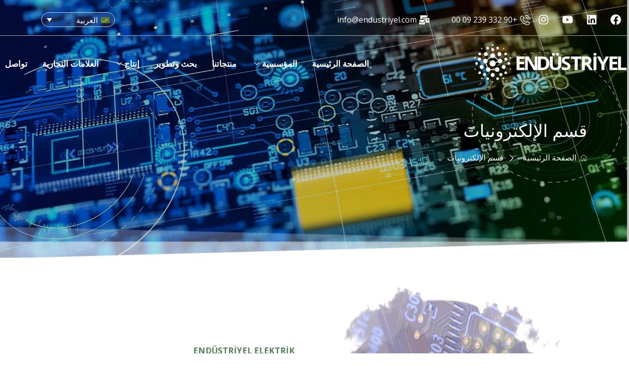

--- FILE ---
content_type: text/css
request_url: https://endustriyel.com/wp-content/uploads/elementor/css/post-9581.css?ver=1730885147
body_size: 1062
content:
.elementor-9581 .elementor-element.elementor-element-1c40f496 > .elementor-background-overlay{background-color:#000000;opacity:0.25;transition:background 0.3s, border-radius 0.3s, opacity 0.3s;}.elementor-9581 .elementor-element.elementor-element-1c40f496{transition:background 0.3s, border 0.3s, border-radius 0.3s, box-shadow 0.3s;padding:120px 0px 120px 0px;}.elementor-9581 .elementor-element.elementor-element-1c40f496 > .elementor-shape-bottom svg{transform:translateX(-50%) rotateY(180deg);}.elementor-9581 .elementor-element.elementor-element-35c5c19d > .elementor-element-populated{margin:0px 0px 0px 0px;--e-column-margin-right:0px;--e-column-margin-left:0px;padding:0px 15px 0px 15px;}.elementor-9581 .elementor-element.elementor-element-178bf264 > .elementor-container{max-width:1300px;}.elementor-9581 .elementor-element.elementor-element-178bf264{margin-top:70px;margin-bottom:0px;padding:60px 60px 60px 60px;}.elementor-9581 .elementor-element.elementor-element-4d018832 .elementor-heading-title{color:#FFFFFF;font-family:"Arial", Sans-serif;font-size:35px;}.elementor-9581 .elementor-element.elementor-element-4d018832 > .elementor-widget-container{margin:40px 0px 0px 0px;}.elementor-9581 .elementor-element.elementor-element-6fd63bf .elementor-icon-list-icon i{color:#FFFFFF;transition:color 0.3s;}.elementor-9581 .elementor-element.elementor-element-6fd63bf .elementor-icon-list-icon svg{fill:#FFFFFF;transition:fill 0.3s;}.elementor-9581 .elementor-element.elementor-element-6fd63bf{--e-icon-list-icon-size:14px;--icon-vertical-offset:0px;}.elementor-9581 .elementor-element.elementor-element-6fd63bf .elementor-icon-list-item > .elementor-icon-list-text, .elementor-9581 .elementor-element.elementor-element-6fd63bf .elementor-icon-list-item > a{font-family:"Poppins", Sans-serif;}.elementor-9581 .elementor-element.elementor-element-6fd63bf .elementor-icon-list-text{color:#FFFFFF;transition:color 0.3s;}.elementor-bc-flex-widget .elementor-9581 .elementor-element.elementor-element-5616a79b.elementor-column .elementor-widget-wrap{align-items:center;}.elementor-9581 .elementor-element.elementor-element-5616a79b.elementor-column.elementor-element[data-element_type="column"] > .elementor-widget-wrap.elementor-element-populated{align-content:center;align-items:center;}.elementor-9581 .elementor-element.elementor-element-8062129{--display:flex;--flex-direction:row;--container-widget-width:initial;--container-widget-height:100%;--container-widget-flex-grow:1;--container-widget-align-self:stretch;--flex-wrap-mobile:wrap;--background-transition:0.3s;--margin-top:20px;--margin-bottom:20px;--margin-left:0px;--margin-right:0px;}.elementor-9581 .elementor-element.elementor-element-8062129, .elementor-9581 .elementor-element.elementor-element-8062129::before{--border-transition:0.3s;}.elementor-9581 .elementor-element.elementor-element-fc933a2{--display:flex;--justify-content:center;--background-transition:0.3s;--overlay-opacity:0.5;--margin-top:0px;--margin-bottom:0px;--margin-left:0px;--margin-right:0px;}.elementor-9581 .elementor-element.elementor-element-fc933a2::before, .elementor-9581 .elementor-element.elementor-element-fc933a2 > .elementor-background-video-container::before, .elementor-9581 .elementor-element.elementor-element-fc933a2 > .e-con-inner > .elementor-background-video-container::before, .elementor-9581 .elementor-element.elementor-element-fc933a2 > .elementor-background-slideshow::before, .elementor-9581 .elementor-element.elementor-element-fc933a2 > .e-con-inner > .elementor-background-slideshow::before, .elementor-9581 .elementor-element.elementor-element-fc933a2 > .elementor-motion-effects-container > .elementor-motion-effects-layer::before{--background-overlay:'';}.elementor-9581 .elementor-element.elementor-element-fc933a2, .elementor-9581 .elementor-element.elementor-element-fc933a2::before{--border-transition:0.3s;}.elementor-9581 .elementor-element.elementor-element-fc933a2.e-con{--flex-grow:0;--flex-shrink:0;}.elementor-9581 .elementor-element.elementor-element-a449100 img{border-radius:8px 8px 8px 8px;}.elementor-9581 .elementor-element.elementor-element-ff11210{--display:flex;--justify-content:center;--background-transition:0.3s;--padding-top:40px;--padding-bottom:40px;--padding-left:40px;--padding-right:40px;}.elementor-9581 .elementor-element.elementor-element-ff11210, .elementor-9581 .elementor-element.elementor-element-ff11210::before{--border-transition:0.3s;}.elementor-9581 .elementor-element.elementor-element-a325ad4 .elementor-heading-title{color:#578257;font-family:"Arial", Sans-serif;font-size:17px;font-weight:700;}.elementor-9581 .elementor-element.elementor-element-02394ab .elementor-heading-title{color:#333333;font-family:"Arial", Sans-serif;font-size:42px;font-weight:900;}.elementor-9581 .elementor-element.elementor-element-6bc81d9{color:#777777;font-family:"Poppins", Sans-serif;font-size:14px;font-weight:400;}.elementor-9581 .elementor-element.elementor-element-9ad9847{--display:flex;--flex-direction:row;--container-widget-width:initial;--container-widget-height:100%;--container-widget-flex-grow:1;--container-widget-align-self:stretch;--flex-wrap-mobile:wrap;--background-transition:0.3s;--margin-top:0px;--margin-bottom:30px;--margin-left:0px;--margin-right:0px;}.elementor-9581 .elementor-element.elementor-element-437db3f{--display:flex;--justify-content:center;--background-transition:0.3s;}.elementor-9581 .elementor-element.elementor-element-1216719 .elementor-heading-title{color:#333333;font-family:"Arial", Sans-serif;font-size:45px;font-weight:900;}.elementor-9581 .elementor-element.elementor-element-dae1211{--display:flex;--flex-direction:row;--container-widget-width:initial;--container-widget-height:100%;--container-widget-flex-grow:1;--container-widget-align-self:stretch;--flex-wrap-mobile:wrap;--background-transition:0.3s;--padding-top:0px;--padding-bottom:0px;--padding-left:0px;--padding-right:0px;}.elementor-9581 .elementor-element.elementor-element-9d4442a{--display:flex;--background-transition:0.3s;}.elementor-9581 .elementor-element.elementor-element-ac3a67d{color:#777777;font-family:"Poppins", Sans-serif;font-size:14px;font-weight:400;}@media(max-width:1366px){.elementor-9581 .elementor-element.elementor-element-8062129{--padding-top:20px;--padding-bottom:20px;--padding-left:20px;--padding-right:20px;}.elementor-9581 .elementor-element.elementor-element-9ad9847{--padding-top:20px;--padding-bottom:20px;--padding-left:20px;--padding-right:20px;}}@media(max-width:1024px){.elementor-9581 .elementor-element.elementor-element-1c40f496{padding:40px 0px 70px 0px;}.elementor-9581 .elementor-element.elementor-element-8062129{--flex-direction:column;--container-widget-width:100%;--container-widget-height:initial;--container-widget-flex-grow:0;--container-widget-align-self:initial;--flex-wrap-mobile:wrap;}.elementor-9581 .elementor-element.elementor-element-02394ab .elementor-heading-title{font-size:35px;}.elementor-9581 .elementor-element.elementor-element-9ad9847{--flex-direction:column;--container-widget-width:100%;--container-widget-height:initial;--container-widget-flex-grow:0;--container-widget-align-self:initial;--flex-wrap-mobile:wrap;}.elementor-9581 .elementor-element.elementor-element-1216719 .elementor-heading-title{font-size:35px;}}@media(max-width:767px){.elementor-9581 .elementor-element.elementor-element-178bf264{padding:20px 20px 20px 20px;}.elementor-9581 .elementor-element.elementor-element-8062129{--margin-top:50px;--margin-bottom:50px;--margin-left:0px;--margin-right:0px;}.elementor-9581 .elementor-element.elementor-element-02394ab .elementor-heading-title{font-size:25px;}.elementor-9581 .elementor-element.elementor-element-1216719 .elementor-heading-title{font-size:25px;}}@media(min-width:768px){.elementor-9581 .elementor-element.elementor-element-35c5c19d{width:100%;}.elementor-9581 .elementor-element.elementor-element-68b1b57e{width:64.388%;}.elementor-9581 .elementor-element.elementor-element-5616a79b{width:35.612%;}.elementor-9581 .elementor-element.elementor-element-fc933a2{--width:50%;}}@media(max-width:1024px) and (min-width:768px){.elementor-9581 .elementor-element.elementor-element-35c5c19d{width:100%;}}

--- FILE ---
content_type: text/css
request_url: https://endustriyel.com/wp-content/plugins/woolentor-addons/assets/css/woolentor-widgets.css?ver=2.9.5
body_size: 20651
content:
.wp-embed-responsive .wp-block {
  outline: 0;
}
.cus-col-5.ht-col-md-6 {
  flex: 0 0 20%;
  max-width: 20%;
}
.product-style {
  position: relative;
  z-index: 35;
}
.product-slider {
  width: 100%;
}
.product-item {
  padding-bottom: 10px;
  margin-bottom: 30px;
}
.product-item mark,
.product-item ins {
  background: transparent;
}
.product-item .product-inner .image-wrap {
  position: relative;
  text-align: center;
  overflow: hidden;
}
.product-item .product-inner .image-wrap .wishlist,
.product-item .product-inner .image-wrap .tinv-wraper {
  display: block;
  position: absolute;
  right: 20px;
  top: 20px;
  left: auto !important;
  margin-top: 0;
}
.product-item .product-inner .image-wrap .tinv-wraper a,
.ht-product-action
  .tinv-wishlist.tinvwl-after-add-to-cart
  .tinvwl_add_to_wishlist_button {
  margin: 0;
}
.ht-product-list-action
  .tinv-wishlist.tinvwl-after-add-to-cart
  .tinvwl_add_to_wishlist_button {
  margin-top: 0;
}
.product-item
  .product-inner
  .image-wrap
  .tinv-wraper
  a
  .tinvwl_add_to_wishlist-text,
.ht-product-action .tinv-wraper a .tinvwl_add_to_wishlist-text {
  display: none;
}
.ht-product-action
  .tinv-wishlist
  .tinvwl_add_to_wishlist_button.tinvwl-icon-heart::before,
.ht-product-action
  .tinv-wishlist
  .tinvwl_add_to_wishlist_button.tinvwl-icon-heart-plus::before {
  font-size: 26px;
}
.yith-wcwl-add-to-wishlist .ajax-loading {
  left: 20px;
  margin: 0;
  position: absolute;
  top: 4px;
}
.product-item .content {
  padding-top: 10px;
}
.content h4.title {
  margin: 0;
}
.product-item .product-inner .content .title {
  font-size: 20px;
  margin-bottom: 10px;
}
.product-item .actions {
  background: #333 none repeat scroll 0 0;
  border-radius: 20px;
  color: #fff;
  display: flex;
  left: 50%;
  position: absolute;
  text-align: center;
  top: 50%;
  transform: translateX(-50%);
  transition: all 0.4s ease 0s;
  width: 150px;
  opacity: 0;
  visibility: hidden;
}
.product-item .actions > * {
  flex: 1 0 auto;
}
.product-item .product-inner .image-wrap .actions.style_two {
  width: 85%;
  border-radius: 0;
  bottom: 0;
  top: auto;
}
.product-item .woocommerce.compare-button a.button {
  background-color: #333;
  border-radius: 20px;
}
.product-item .product-inner .image-wrap .style_two .wishlist {
  position: static;
}
.yith-wcwl-add-button {
  position: relative;
}
.style_two .yith-wcwl-add-to-wishlist .ajax-loading {
  margin-left: 0;
  top: 11px;
}
.product-item .woocommerce.product.compare-button,
.product-item .actions .htcompare-btn {
  border-left: 1px solid #999;
}
.product-item .actions .htcompare-btn {
  border-radius: 0;
}
.product-item:hover .actions {
  opacity: 1;
  transform: translateX(-50%) translateY(-50%);
  visibility: visible;
}
.product-item .actions a,
.product-item .woocommerce.compare-button a.button {
  color: #fff;
  display: block;
  font-weight: normal;
  line-height: inherit;
  padding: 7px 5px;
  text-indent: -999999px;
  position: relative;
  background: transparent;
}
.product-item .actions a {
  border-radius: 20px 0 0 20px;
}
.product-item .actions a::before {
  color: #fff;
  content: "";
  font-family: fontawesome;
  height: 100%;
  left: 0;
  position: absolute;
  text-indent: 0;
  top: 5px;
  width: 100%;
}
.product-item .actions .compare-button a::before,
.product-item .actions .htcompare-btn::before {
  content: "\f021";
}
.product-item .product-inner .image-wrap .style_two .wishlist a::before {
  content: "\f08a";
}
.product-item
  .product-inner
  .image-wrap
  .style_two
  .wishlist
  .yith-wcwl-wishlistexistsbrowse
  a::before,
.product-item
  .product-inner
  .image-wrap
  .style_two
  .wishlist
  .yith-wcwl-wishlistaddedbrowse
  a::before {
  content: "\f004";
}
.product-item .product-inner .actions.style_two a {
  text-indent: 0;
}
.product-item .product-inner .actions.style_two a::before {
  display: none;
}
.product-item .product-inner .actions.style_two .tinv-wishlist a::before {
  display: block;
  font-size: 20px;
  line-height: 28px;
}
.product-item .product-inner .actions.style_two .tinv-wishlist a {
  text-indent: -999999px;
  margin: 0;
}
.product-item.product_style_three .product-inner .image-wrap {
  overflow: visible;
}
.product_information_area {
  background: #fff none repeat scroll 0 0;
  bottom: -90px;
  box-shadow: 0 0 12px rgba(0, 0, 0, 0.18);
  left: 0;
  opacity: 0;
  position: absolute;
  text-align: left;
  transition: all 0.4s ease 0s;
  visibility: hidden;
  width: 100%;
  z-index: 9;
}
.product_information_area .content {
  padding-bottom: 15px;
  text-align: center;
}
.product-item
  .product-inner
  .image-wrap
  .product_information_area
  .actions.style_two {
  border-radius: 0;
  bottom: 0;
  opacity: 1;
  overflow: hidden;
  padding: 0 30px;
  position: static;
  top: auto;
  transform: translateX(0px);
  visibility: visible;
  width: 100%;
}
.product-item:hover .product_information_area {
  bottom: -103px;
  opacity: 1;
  visibility: visible;
}

/* .woocommerce span.onsale, span.onsale {
  background-color: #23252a;
  border-radius: 3px;
  color: #fff;
  font-size: 14px;
  font-weight: 500;
  left: 15px;
  top: 15px;
  line-height: 1 !important;
  min-height: inherit !important;
  min-width: inherit !important;
  padding: 5px 10px;
  position: absolute;
} */

.woocommerce.woolentor_current_theme_hello-elementor span.onsale,
.woolentor_current_theme_hello-elementor span.onsale,
.elementor-widget-woolentor-product-tab span.onsale {
  background-color: #23252a;
  border-radius: 3px;
  color: #fff;
  font-size: 14px;
  font-weight: 500;
  left: 15px;
  top: 15px;
  line-height: 1 !important;
  min-height: inherit !important;
  min-width: inherit !important;
  padding: 5px 10px;
  position: absolute;
}

.product-item a.button.added {
  display: none !important;
}
.product-item .actions .htcompare-btn.added {
  display: block !important;
}
.product-item .actions .htcompare-btn.loading {
  padding: 0;
}
.product-item .actions a.htcompare-btn.loading::after {
  right: 20px;
}
.product-item .product-inner .image-wrap .actions a.added_to_cart {
  text-indent: -99999px;
}
.product-item .product-inner .image-wrap .actions a.added_to_cart::before {
  content: "";
  font-family: WooCommerce;
  font-size: 20px;
  left: auto;
  position: absolute;
  text-indent: 0;
  top: 0;
  display: block;
}
.elementor-widget-woolentor-product-tab .product-item .product-inner .image-wrap .actions a.added_to_cart::before{
  line-height: 36px;
}
.product-item a.button.added::after,
.product-item a.button.loading::after {
  color: #fff;
  content: "";
  display: block;
  font-family: "fontawesome";
  margin: 0 auto;
  position: absolute;
  text-indent: 0;
  top: 5px;
}
/* Tab Menu */
.ht-tab-menus {
  margin: 0;
  padding: 0;
  list-style: none;
}
.ht-tab-menus {
  margin-bottom: 45px;
}
.ht-tab-menus li {
  display: inline-block;
  margin-right: 20px;
}
.ht-tab-menus li:last-child {
  margin-right: 0;
}
.ht-tab-menus li a {
  border: 1px solid transparent;
  border-radius: 50px;
  padding: 5px 15px;
  text-transform: capitalize;
}
.ht-tab-menus li a:focus {
  outline: none;
}
.ht-tab-menus li a.htactive {
  border-color: #e5e5e5;
}
.ht-tab-pane {
  display: none;
}
.ht-tab-pane.htactive {
  display: block;
}

.product_attribute ul {
  list-style: outside none none;
  margin: 0 0 20px;
  padding: 0;
  text-align: left;
}
.product_information_area .attribute_label {
  font-weight: 600;
}
.product_attribute {
  margin-top: 25px;
  padding: 0 30px;
}
.product_attribute ul li {
  display: inline-block;
  line-height: 1;
  margin: 0 10px 0 0;
}
.product_attribute ul li.color_attribute {
  border-radius: 100%;
  height: 15px;
  width: 15px;
}
.product-slider .slick-arrow {
  background: transparent none repeat scroll 0 0;
  border: 2px solid #ddd;
  color: #ddd;
  font-size: 20px;
  height: 40px;
  left: -30px;
  line-height: inherit;
  padding: 0;
  position: absolute;
  top: 50%;
  transform: translateY(-50%);
  width: 40px;
  z-index: 99;
  transition: 0.4s;
}
.product-slider .slick-arrow.slick-next {
  right: -30px;
  left: auto;
}
.product-slider .slick-arrow:hover {
  border-color: #333;
  color: #333;
}
.product-slider .slick-dots {
  bottom: 0px;
  display: flex;
  left: 50%;
  list-style: outside none none;
  margin: 0;
  padding: 0;
  position: absolute;
  transform: translateX(-50%);
}
.product-slider .slick-dots li {
  line-height: 12px;
  margin: 0 4px;
}
.product-slider .slick-dots li button {
  background-color: transparent;
  border: 1px solid #4e4f4f;
  border-radius: 50px;
  height: 13px;
  padding: 0;
  text-indent: -9999px;
  width: 13px;
  line-height: 13px;
}
.product-slider .slick-dots li.slick-active button {
  background-color: #282828;
  border-color: #282828;
}

.col2-set .col-1,
.col2-set .col-2 {
  flex: 0 0 100%;
  max-width: 100%;
}
.col2-set .form-row {
  display: block;
}

[class*="elementor-widget-woolentor"] .slick-prev::before,
[class*="elementor-widget-woolentor"] .slick-next::before,
[class*="elementor-widget-wl"] .slick-prev::before,
[class*="elementor-widget-wl"] .slick-next::before {
  display: none;
}

/* Universal Product */
.woocommerce div.product.mb-30 {
  margin-bottom: 30px;
}
li.woolentor-cart .button:before {
  opacity: 1;
  filter: inherit;
}
[dir="rtl"] .slick-prev {
  right: auto;
}
.ht-products
  .wlshop-grid-area.ht-product
  .ht-product-inner
  .ht-product-action
  ul
  li
  a.wishsuite-button,
.elementor-widget-woolentor-universal-product
  .ht-products
  .ht-product
  .ht-product-inner
  .ht-product-action
  ul
  li
  a.wishsuite-button {
  line-height: 40px;
}
[class*="elementor-widget-woolentor"]:not(
    .elementor-widget-woolentor-product-tab
  )
  .wishsuite-shop-top_thumbnail {
  position: relative !important;
  top: 0;
  left: 0 !important;
}
.ht-product-action ul li.woolentor-cart a.wc-forward.added_to_cart {
  padding: 0;
  margin: 0;
}
.woolentor-short-desc ul,
.woolentor-short-desc ol,
.woolentor-products .woocommerce-product-details__short-description ul,
.woolentor-products .woocommerce-product-details__short-description ol {
  margin-left: 15px;
}

.ht-products
  .ht-product
  .ht-product-inner
  .ht-product-action
  ul
  li
  a[class*="shopengine"] {
  display: none;
}

/* Secondery Image Universla Product */
.ht-product-image-wrap .ht-product-image{
  position: relative;
}
.ht-product-image-wrap .ht-product-image .ht-product-hover-img {
  position: absolute;
  top: 0;
  right: 0;
  bottom: 0;
  left: 0;
  display: flex;
  align-items: center;
  justify-content: center;
  background-color: #ffffff;
  opacity: 0;
  transition: opacity 0.5s ease,transform 2s cubic-bezier(0, 0, 0.44, 1.18);
}
.ht-product-inner:hover .ht-product-image-wrap .ht-product-image .ht-product-hover-img {
  opacity: 1;
  transform: scale(1.09);
}

/*Product Wrap*/
.ht-products {
  -webkit-box-sizing: border-box;
  box-sizing: border-box;
  font-family: "Roboto", sans-serif;
}

.ht-products * {
  -webkit-box-sizing: border-box;
  box-sizing: border-box;
}

.ht-products .ht-product .ht-product-inner {
  color: #444444;
  border: 1px solid #f1f1f1;
  -webkit-transition: all 0.5s ease;
  -o-transition: all 0.5s ease;
  transition: all 0.5s ease;
  position: relative;
  overflow: hidden;
}
.woolentor-product-same-height.ht-products .ht-product .ht-product-inner {
  height: 100%;
  display: flex;
  flex-direction: column;
}
.woolentor-product-same-height.ht-products .ht-product .ht-product-content {
  flex: 1 0;
}
.woolentor-product-same-height.ht-products.product-slider .slick-list,
.woolentor-product-same-height.ht-products.product-slider .slick-track,
.woolentor-product-same-height.ht-products.product-slider .ht-product {
  height: 100% !important;
}
.ht-products .ht-product .ht-product-inner .ht-product-countdown-wrap {
  position: absolute;
  left: 0;
  width: 100%;
  bottom: 0;
}

.ht-products
  .ht-product
  .ht-product-inner
  .ht-product-countdown-wrap
  .ht-product-countdown {
  max-width: 370px;
  padding: 8px;
  display: -webkit-box;
  display: -webkit-flex;
  display: -ms-flexbox;
  display: flex;
  margin: auto;
}

.ht-products
  .ht-product
  .ht-product-inner
  .ht-product-countdown-wrap
  .ht-product-countdown
  .cd-single {
  -webkit-box-flex: 1;
  -webkit-flex: 1 0 25%;
  -ms-flex: 1 0 25%;
  flex: 1 0 25%;
  max-width: 25%;
  padding: 2px;
}

.ht-products
  .ht-product
  .ht-product-inner
  .ht-product-countdown-wrap
  .ht-product-countdown
  .cd-single
  .cd-single-inner {
  padding: 10px;
  background-color: rgba(0, 0, 0, 0.75);
  text-align: center;
}

.ht-products
  .ht-product
  .ht-product-inner
  .ht-product-countdown-wrap
  .ht-product-countdown
  .cd-single
  .cd-single-inner
  h3 {
  font-size: 14px;
  font-weight: 700;
  margin: 0 0 2px;
  color: #ffffff;
}

.ht-products
  .ht-product
  .ht-product-inner
  .ht-product-countdown-wrap
  .ht-product-countdown
  .cd-single
  .cd-single-inner
  p {
  font-size: 12px;
  color: #ffffff;
  margin: 0;
}

.ht-products .ht-product .ht-product-inner .ht-product-image-wrap {
  position: relative;
  overflow: hidden;
}

.ht-products
  .ht-product
  .ht-product-inner
  .ht-product-image-wrap
  .ht-product-label {
  font-size: 13px;
  text-transform: uppercase;
  font-weight: 700;
  position: absolute;
  top: 18px;
  z-index: 3;
}

.ht-products
  .ht-product
  .ht-product-inner
  .ht-product-image-wrap
  .ht-product-label.ht-stockout {
  color: #f05b64 !important;
}

.ht-products
  .ht-product
  .ht-product-inner
  .ht-product-image-wrap
  .ht-product-label.ht-product-label-left {
  left: 30px;
  right: auto;
}

.ht-products
  .ht-product
  .ht-product-inner
  .ht-product-image-wrap
  .ht-product-label.ht-product-label-right {
  left: auto;
  right: 30px;
}

.ht-products
  .ht-product
  .ht-product-inner
  .ht-product-image-wrap
  .ht-product-image
  img {
  width: 100%;
}

.ht-products
  .ht-product
  .ht-product-inner
  .ht-product-image-wrap
  .ht-product-image
  .ht-product-image-slider {
  display: -webkit-box;
  display: -webkit-flex;
  display: -ms-flexbox;
  display: flex;
  -webkit-box-orient: vertical;
  -webkit-box-direction: normal;
  -webkit-flex-direction: column;
  -ms-flex-direction: column;
  flex-direction: column;
  width: 100%;
  margin-bottom: 25px;
}

.ht-products
  .ht-product
  .ht-product-inner
  .ht-product-image-wrap
  .ht-product-image
  .ht-product-image-slider
  .slick-arrow,
.ht-quick-view-thumbnails .slick-arrow {
  position: absolute;
  top: 50%;
  -webkit-transform: translateY(-50%);
  -ms-transform: translateY(-50%);
  transform: translateY(-50%);
  width: 20px;
  height: 30px;
  border: none;
  background-color: transparent !important;
  text-align: center;
  padding: 0;
  cursor: pointer;
  z-index: 99;
  color: #444444;
}

.ht-products
  .ht-product
  .ht-product-inner
  .ht-product-image-wrap
  .ht-product-image
  .ht-product-image-slider
  .slick-arrow
  i,
.ht-quick-view-thumbnails .slick-arrow i {
  font-size: 18px;
  line-height: 30px;
}

.ht-products
  .ht-product
  .ht-product-inner
  .ht-product-image-wrap
  .ht-product-image
  .ht-product-image-slider
  .slick-arrow.slick-prev {
  left: 15px;
}

.ht-products
  .ht-product
  .ht-product-inner
  .ht-product-image-wrap
  .ht-product-image
  .ht-product-image-slider
  .slick-arrow.slick-next {
  right: 15px;
}
.ht-quick-view-thumbnails .slick-arrow.woolentor-slick-prev {
  left: 0;
}
.ht-quick-view-thumbnails .slick-arrow.woolentor-slick-next {
  right: 0;
}

.ht-products
  .ht-product
  .ht-product-inner
  .ht-product-image-wrap
  .ht-product-image
  .ht-product-image-slider
  .slick-arrow:focus {
  outline: none;
}

.ht-products
  .ht-product
  .ht-product-inner
  .ht-product-image-wrap
  .ht-product-image
  .ht-product-image-slider
  .slick-arrow:hover {
  color: #000000;
}

.ht-products
  .ht-product
  .ht-product-inner
  .ht-product-image-wrap
  .ht-product-image
  .ht-product-image-slider
  .slick-dots {
  position: absolute;
  display: -webkit-box;
  display: -webkit-flex;
  display: -ms-flexbox;
  display: flex;
  list-style: none;
  margin: 0;
  padding: 0;
  left: 0;
  bottom: -25px;
  width: 100%;
  -webkit-box-pack: center;
  -webkit-justify-content: center;
  -ms-flex-pack: center;
  justify-content: center;
  transform: translateX(0);
}

.ht-products
  .ht-product
  .ht-product-inner
  .ht-product-image-wrap
  .ht-product-image
  .ht-product-image-slider
  .slick-dots
  li {
  margin: 0 5px;
}

.ht-products
  .ht-product
  .ht-product-inner
  .ht-product-image-wrap
  .ht-product-image
  .ht-product-image-slider
  .slick-dots
  li
  button {
  display: block;
  text-indent: -99999px;
  padding: 0;
  width: 10px;
  height: 10px;
  border: none;
  border-radius: 50%;
  background-color: #cccccc !important;
  cursor: pointer;
}

.ht-products
  .ht-product
  .ht-product-inner
  .ht-product-image-wrap
  .ht-product-image
  .ht-product-image-slider
  .slick-dots
  li.slick-active
  button {
  background-color: #666666 !important;
}

.ht-products
  .ht-product
  .ht-product-inner
  .ht-product-image-wrap
  .ht-product-image
  .ht-product-image-slider
  .slick-slide {
  height: auto;
}

.ht-products
  .ht-product
  .ht-product-inner
  .ht-product-image-wrap
  .ht-product-image
  .ht-product-cus-tab {
  overflow: hidden;
  width: 100%;
}

.ht-products
  .ht-product
  .ht-product-inner
  .ht-product-image-wrap
  .ht-product-image
  .ht-product-cus-tab
  .ht-product-cus-tab-pane {
  display: none;
}

.ht-products
  .ht-product
  .ht-product-inner
  .ht-product-image-wrap
  .ht-product-image
  .ht-product-cus-tab
  .ht-product-cus-tab-pane.htactive {
  display: block;
}

.ht-products
  .ht-product
  .ht-product-inner
  .ht-product-image-wrap
  .ht-product-image
  .ht-product-cus-tab
  .ht-product-cus-tab-pane
  a {
  display: block;
}

.ht-products
  .ht-product
  .ht-product-inner
  .ht-product-image-wrap
  .ht-product-image
  .ht-product-cus-tab
  .ht-product-cus-tab-pane
  a
  img {
  width: 100%;
}

.ht-products
  .ht-product
  .ht-product-inner
  .ht-product-image-wrap
  .ht-product-image
  .ht-product-cus-tab-links {
  position: absolute;
  left: 50%;
  bottom: 15px;
  -webkit-transform: translateX(-50%);
  -ms-transform: translateX(-50%);
  transform: translateX(-50%);
  margin: 0;
  padding: 0;
  list-style: none;
  width: 150px;
  display: -webkit-box;
  display: -webkit-flex;
  display: -ms-flexbox;
  display: flex;
  -webkit-flex-flow: row wrap;
  -ms-flex-flow: row wrap;
  flex-flow: row wrap;
}

.ht-products
  .ht-product
  .ht-product-inner
  .ht-product-image-wrap
  .ht-product-image
  .ht-product-cus-tab-links
  li {
  width: 33.333333%;
  padding: 0 2px;
  margin-bottom: 5px;
}

.ht-products
  .ht-product
  .ht-product-inner
  .ht-product-image-wrap
  .ht-product-image
  .ht-product-cus-tab-links
  li
  a {
  display: block;
  border: 3px solid rgba(0, 0, 0, 0.55);
  background: #fff none repeat scroll 0 0;
}

.ht-products
  .ht-product
  .ht-product-inner
  .ht-product-image-wrap
  .ht-product-image
  .ht-product-cus-tab-links
  li
  a.htactive {
  border-color: rgba(220, 154, 14, 0.55);
}

.ht-products
  .ht-product
  .ht-product-inner
  .ht-product-image-wrap
  .ht-product-image
  .ht-product-cus-tab-links
  li
  a
  img {
  width: 100%;
}

.ht-products .ht-product .ht-product-inner .ht-product-action {
  display: -webkit-box;
  display: -webkit-flex;
  display: -ms-flexbox;
  display: flex;
  -webkit-box-pack: center;
  -webkit-justify-content: center;
  -ms-flex-pack: center;
  justify-content: center;
  position: absolute;
  left: 25px;
  right: auto;
  top: 50%;
  -webkit-transform: translateY(-50%);
  -ms-transform: translateY(-50%);
  transform: translateY(-50%);
  z-index: 9;
}

.ht-products .ht-product .ht-product-inner .ht-product-action ul {
  display: -webkit-box;
  display: -webkit-flex;
  display: -ms-flexbox;
  display: flex;
  -webkit-box-orient: vertical;
  -webkit-box-direction: normal;
  -webkit-flex-direction: column;
  -ms-flex-direction: column;
  flex-direction: column;
  list-style: none;
  margin: -5px;
  padding: 0;
}

.ht-products .ht-product .ht-product-inner .ht-product-action ul li {
  padding: 5px;
  position: relative;
}

.ht-products .ht-product .ht-product-inner .ht-product-action ul li a {
  color: #000000;
  text-decoration: none;
  display: block;
  text-align: center;
  width: 30px;
  height: 30px;
  position: relative;
  -webkit-transition: all 0.3s ease;
  -o-transition: all 0.3s ease;
  transition: all 0.3s ease;
}
.ht-products
  .ht-product
  .ht-product-inner
  .ht-product-action
  ul
  li
  a.htcompare-btn,
.ht-products
  .ht-product
  .ht-product-inner
  .ht-product-action
  ul
  li
  a.htcompare-btn
  .htcompare-btn-text {
  display: block !important;
}
.ht-products
  .ht-product
  .ht-product-inner
  .ht-product-action
  ul
  li
  a.wishsuite-button
  svg {
  width: 18px;
  height: 18px;
}
.ht-products
  .ht-product
  .ht-product-inner
  .ht-product-action
  ul
  li
  a.htcompare-btn.loading {
  padding: 0;
}
.ht-products
  .ht-product
  .ht-product-inner
  .ht-product-action
  ul
  li
  a.htcompare-btn.loading::after {
  right: 6px;
}
.ht-products
  .ht-product
  .ht-product-inner
  .ht-product-action
  ul
  li
  a.htcompare-btn.added::after {
  display: none;
}

.ht-products .ht-product .ht-product-inner .ht-product-action ul li a i {
  font-size: 20px;
  line-height: 30px;
  margin: 0;
}
.woolentor-compare.compare,
.ht-product-action ul li.woolentor-cart a {
  -webkit-text-indent: -99999px;
  text-indent: -99999px;
}
.ht-products .ht-product .yith-wcwl-add-to-wishlist {
  margin-top: 0;
}
.woolentor-compare.compare::before,
.ht-product-action ul li.woolentor-cart a::before {
  content: "";
  display: flex;
  font-family: simple-line-icons !important;
  font-size: 20px;
  height: 100%;
  justify-content: center;
  left: 0;
  position: absolute;
  text-indent: 0;
  width: 100%;
  line-height: 30px;
}
.ht-product-action ul li.woolentor-cart a::before {
  content: "";
  font-weight: normal;
}
.ht-product-action ul li.woolentor-cart a.loading::before {
  animation: 2s linear 0s normal none infinite running spin;
  content: "";
  font-family: "WooCommerce" !important;
  height: auto;
}
.ht-product-action ul li.woolentor-cart a.wc-forward::before,
.woolentor-compare.compare.added::before {
  content: "";
}
.ht-products.woocommerce a.added_to_cart {
  padding: 0;
  display: block;
}

.ht-product-action ul li.woolentor-cart a.button {
  background: transparent none repeat scroll 0 0;
  padding: 0;
}
.ht-product-action ul li.woolentor-cart a.added {
  display: none !important;
}
.elementor-widget-woolentor-cross-sell-product-custom .ht-product-action ul li.woolentor-cart a.added{
  display: block !important;
}
.elementor-widget-woolentor-cross-sell-product-custom .ht-product-action ul li.woolentor-cart a.added::before{
  display: none;
}
.woocommerce .elementor-widget-woolentor-cross-sell-product-custom a.button.added::after{
  position: absolute;
  left: 0;
  top: 0;
  text-indent: 0;
}
.woocommerce .elementor-widget-woolentor-cross-sell-product-custom .woolentor-btn-text-cart a.button.added::after {
  right: -15px;
  left: auto;
}

.ht-products
  .ht-product
  .ht-product-inner
  .ht-product-action
  ul
  li
  a
  .ht-product-action-tooltip,
span.woolentor-tip,
[class*="elementor-widget-woolentor"]:not(
    .elementor-widget-woolentor-product-archive-addons
  )
  .wishsuite-button.wishlist
  span.wishsuite-btn-text {
  position: absolute;
  left: 100%;
  top: 50%;
  display: block;
  -webkit-transform: translateY(-50%);
  -ms-transform: translateY(-50%);
  transform: translateY(-50%);
  font-size: 10px;
  line-height: 1;
  color: #f1f1f1;
  background-color: #282828;
  padding: 5px 10px;
  border-radius: 50px;
  white-space: nowrap;
  opacity: 0;
  visibility: hidden;
  margin-left: -10px;
  -webkit-transition: all 0.5s ease;
  -o-transition: all 0.5s ease;
  transition: all 0.5s ease;
  z-index: 99;
}
[class*="elementor-widget-woolentor"]:not(
    .elementor-widget-woolentor-product-archive-addons
  )
  .wishsuite-button.wishlist
  span.wishsuite-btn-text {
  margin-right: -10px;
  -webkit-transform: translateY(-65%);
  -ms-transform: translateY(-65%);
  transform: translateY(-65%);
}
.ht-products .ht-product.ht-product-action-right span.woolentor-tip,
.ht-products
  .ht-product.ht-product-action-right
  .wishsuite-button.wishlist
  span.wishsuite-btn-text {
  left: auto;
  right: 35px;
}
.tooltip_no .ht-product-action-tooltip {
  display: none !important;
}

.ht-products .ht-product .ht-product-inner .ht-product-action ul li a:hover {
  color: #dc9a0e;
}

.ht-product-action .yith-wcwl-wishlistaddedbrowse a,
.ht-product-action .yith-wcwl-wishlistexistsbrowse a {
  color: #dc9a0e !important;
}

.ht-products
  .ht-product
  .ht-product-inner
  .ht-product-action
  ul
  li
  a:hover
  .ht-product-action-tooltip,
.ht-products
  .ht-product
  .ht-product-inner
  .ht-product-action
  ul
  li:hover
  span.woolentor-tip,
.ht-products
  .ht-product
  .ht-product-inner
  .ht-product-action
  ul
  li:hover
  .wishsuite-button.wishlist
  span.wishsuite-btn-text {
  opacity: 1;
  visibility: visible;
  margin-left: 0;
  margin-right: 0;
}

.ht-products .ht-product .ht-product-inner .ht-product-content {
  padding: 30px;
}

.ht-products
  .ht-product
  .ht-product-inner
  .ht-product-content
  .ht-product-content-inner {
  position: relative;
}

.ht-products
  .ht-product
  .ht-product-inner
  .ht-product-content
  .ht-product-content-inner
  > *:not(.woolentor-stock-progress-bar, .stock-management-progressbar) {
  margin-top: 0;
}

.ht-products
  .ht-product
  .ht-product-inner
  .ht-product-content
  .ht-product-content-inner
  > *:last-child {
  margin-bottom: 0;
}

.ht-products
  .ht-product
  .ht-product-inner
  .ht-product-content
  .ht-product-content-inner
  .ht-product-categories {
  position: relative;
  padding-left: 30px;
  display: -webkit-box;
  display: -webkit-flex;
  display: -ms-flexbox;
  display: flex;
  margin-bottom: 15px;
}

.ht-products
  .ht-product
  .ht-product-inner
  .ht-product-content
  .ht-product-content-inner
  .ht-product-categories::before {
  content: "";
  position: absolute;
  left: 0;
  top: 50%;
  -webkit-transform: translateY(-50%);
  -ms-transform: translateY(-50%);
  transform: translateY(-50%);
  width: 20px;
  height: 1px;
  background-color: #949494;
}

.ht-products
  .ht-product
  .ht-product-inner
  .ht-product-content
  .ht-product-content-inner
  .ht-product-categories
  a {
  color: inherit;
  text-decoration: none;
  font-size: 14px;
  line-height: 1;
  -webkit-transition: all 0.3s ease;
  -o-transition: all 0.3s ease;
  transition: all 0.3s ease;
}

.ht-products
  .ht-product
  .ht-product-inner
  .ht-product-content
  .ht-product-content-inner
  .ht-product-categories
  a:hover {
  color: #dc9a0e;
}

.ht-products
  .ht-product
  .ht-product-inner
  .ht-product-content
  .ht-product-content-inner
  .ht-product-title {
  font-size: 18px;
  line-height: 1.2;
  font-weight: 400;
  margin-bottom: 10px;
  margin-top: 0;
}
.ht-products
  .ht-product
  .ht-product-inner
  .ht-product-content
  .ht-product-content-inner
  span.ht-product-title {
  display: inline-block;
}

.ht-products
  .ht-product
  .ht-product-inner
  .ht-product-content
  .ht-product-content-inner
  .ht-product-title
  a {
  color: inherit;
  text-decoration: none;
  -webkit-transition: all 0.3s ease;
  -o-transition: all 0.3s ease;
  transition: all 0.3s ease;
}

.ht-products
  .ht-product
  .ht-product-inner
  .ht-product-content
  .ht-product-content-inner
  .ht-product-title
  a:hover {
  color: #dc9a0e;
}

.ht-products
  .ht-product
  .ht-product-inner
  .ht-product-content
  .ht-product-content-inner
  .ht-product-price {
  display: -webkit-box;
  display: -webkit-flex;
  display: -ms-flexbox;
  display: flex;
  -webkit-box-align: center;
  -webkit-align-items: center;
  -ms-flex-align: center;
  align-items: center;
  margin-bottom: 19px;
}

.ht-products
  .ht-product
  .ht-product-inner
  .ht-product-content
  .ht-product-content-inner
  .ht-product-price
  span {
  line-height: 1;
  font-weight: 700;
  font-size: 20px;
  color: #444444;
}
.ht-products
  .ht-product
  .ht-product-inner
  .ht-product-content
  .ht-product-content-inner
  .ht-product-price
  mark,
.ht-products
  .ht-product
  .ht-product-inner
  .ht-product-content
  .ht-product-content-inner
  .ht-product-price
  ins {
  background: transparent none repeat scroll 0 0;
}
.ht-products
  .ht-product
  .ht-product-inner
  .ht-product-content
  .ht-product-content-inner
  .ht-product-price
  span
  del {
  margin-right: 8px;
  text-decoration: line-through;
}

.ht-products
  .ht-product
  .ht-product-inner
  .ht-product-content
  .ht-product-content-inner
  .ht-product-price
  span
  del
  span {
  font-size: 16px;
  font-weight: 500;
}

.ht-products
  .ht-product
  .ht-product-inner
  .ht-product-content
  .ht-product-content-inner
  .ht-product-ratting-wrap {
  display: -webkit-box;
  display: -webkit-flex;
  display: -ms-flexbox;
  display: flex;
}
.ht-products .woocommerce .ht-product-ratting-wrap .star-rating {
  float: none;
}

.ht-products
  .ht-product
  .ht-product-inner
  .ht-product-content
  .ht-product-content-inner
  .ht-product-ratting-wrap
  .ht-product-ratting {
  display: -webkit-box;
  display: -webkit-flex;
  display: -ms-flexbox;
  display: flex;
  position: relative;
  margin-left: -3px;
  margin-right: -3px;
}

.ht-products
  .ht-product
  .ht-product-inner
  .ht-product-content
  .ht-product-content-inner
  .ht-product-ratting-wrap
  .ht-product-ratting
  i {
  font-size: 13px;
  line-height: 14px;
  padding-left: 3px;
  padding-right: 3px;
  color: #aaaaaa;
}

.ht-products
  .ht-product
  .ht-product-inner
  .ht-product-content
  .ht-product-content-inner
  .ht-product-ratting-wrap
  .ht-product-ratting
  i:last-child {
  margin-right: 0;
}

.ht-products
  .ht-product
  .ht-product-inner
  .ht-product-content
  .ht-product-content-inner
  .ht-product-ratting-wrap
  .ht-product-ratting
  .ht-product-user-ratting {
  display: -webkit-box;
  display: -webkit-flex;
  display: -ms-flexbox;
  display: flex;
  overflow: hidden;
  position: absolute;
  left: 5px;
  top: 0;
  z-index: 3;
  margin-left: -5px;
  margin-right: -5px;
}

.ht-products
  .ht-product
  .ht-product-inner
  .ht-product-content
  .ht-product-content-inner
  .ht-product-ratting-wrap
  .ht-product-ratting
  .ht-product-user-ratting
  i {
  color: #dc9a0e;
}

.ht-products
  .ht-product
  .ht-product-inner
  .ht-product-content
  .ht-product-countdown-wrap {
  position: static;
  display: none;
  margin-top: 20px;
}

.ht-products
  .ht-product
  .ht-product-inner
  .ht-product-content
  .ht-product-countdown-wrap
  .ht-product-countdown {
  padding: 0;
  margin: -2px;
}

.ht-products .ht-product .ht-product-inner:hover {
  -webkit-box-shadow: 0 4px 10px rgba(0, 0, 0, 0.1);
  box-shadow: 0 4px 10px rgba(0, 0, 0, 0.1);
}

.ht-products
  .ht-product.ht-product-countdown-fill
  .ht-product-inner
  .ht-product-countdown-wrap
  .ht-product-countdown {
  background-color: rgba(0, 0, 0, 0.75);
}

.ht-products
  .ht-product.ht-product-countdown-fill
  .ht-product-inner
  .ht-product-countdown-wrap
  .ht-product-countdown
  .cd-single
  .cd-single-inner {
  background-color: transparent;
  padding: 0;
}

.ht-products
  .ht-product.ht-product-countdown-fill
  .ht-product-inner
  .ht-product-content
  .ht-product-countdown-wrap {
  display: block;
  margin-bottom: -30px;
  margin-left: -30px;
  margin-right: -30px;
  margin-top: 30px;
  width: auto;
}

.ht-products
  .ht-product.ht-product-countdown-fill
  .ht-product-inner
  .ht-product-content
  .ht-product-countdown-wrap
  .ht-product-countdown
  .cd-single {
  padding: 10px 5px;
}

.ht-products
  .ht-product.ht-product-countdown-fill.ht-product-countdown-left
  .ht-product-inner
  .ht-product-countdown-wrap
  .ht-product-countdown
  .cd-single
  .cd-single-inner,
.ht-products
  .ht-product.ht-product-countdown-fill.ht-product-countdown-right
  .ht-product-inner
  .ht-product-countdown-wrap
  .ht-product-countdown
  .cd-single
  .cd-single-inner {
  padding: 5px 3px;
}

.ht-products
  .ht-product.ht-product-countdown-left
  .ht-product-inner
  .ht-product-countdown-wrap {
  bottom: auto;
  top: 10px;
  width: auto;
  height: 100%;
  display: -webkit-box;
  display: -webkit-flex;
  display: -ms-flexbox;
  display: flex;
  -webkit-box-align: center;
  -webkit-align-items: center;
  -ms-flex-align: center;
  align-items: center;
}

.ht-products
  .ht-product.ht-product-countdown-left
  .ht-product-inner
  .ht-product-countdown-wrap
  .ht-product-countdown {
  -webkit-box-orient: vertical;
  -webkit-box-direction: normal;
  -webkit-flex-direction: column;
  -ms-flex-direction: column;
  flex-direction: column;
  height: auto;
}

.ht-products
  .ht-product.ht-product-countdown-left
  .ht-product-inner
  .ht-product-countdown-wrap
  .ht-product-countdown
  .cd-single {
  max-width: 100%;
  -webkit-box-flex: 1;
  -webkit-flex: 1 0 auto;
  -ms-flex: 1 0 auto;
  flex: 1 0 auto;
}

.ht-products
  .ht-product.ht-product-countdown-left
  .ht-product-inner
  .ht-product-countdown-wrap
  .ht-product-countdown
  .cd-single
  .cd-single-inner {
  padding: 7px 10px;
}

.ht-products
  .ht-product.ht-product-countdown-right
  .ht-product-inner
  .ht-product-countdown-wrap {
  bottom: auto;
  top: 10px;
  left: auto;
  right: 0;
  width: auto;
  height: 100%;
  display: -webkit-box;
  display: -webkit-flex;
  display: -ms-flexbox;
  display: flex;
  -webkit-box-align: center;
  -webkit-align-items: center;
  -ms-flex-align: center;
  align-items: center;
}

.ht-products
  .ht-product.ht-product-countdown-right
  .ht-product-inner
  .ht-product-countdown-wrap
  .ht-product-countdown {
  -webkit-box-orient: vertical;
  -webkit-box-direction: normal;
  -webkit-flex-direction: column;
  -ms-flex-direction: column;
  flex-direction: column;
  height: auto;
}

.ht-products
  .ht-product.ht-product-countdown-right
  .ht-product-inner
  .ht-product-countdown-wrap
  .ht-product-countdown
  .cd-single {
  max-width: 100%;
  -webkit-box-flex: 1;
  -webkit-flex: 1 0 auto;
  -ms-flex: 1 0 auto;
  flex: 1 0 auto;
}

.ht-products
  .ht-product.ht-product-countdown-right
  .ht-product-inner
  .ht-product-countdown-wrap
  .ht-product-countdown
  .cd-single
  .cd-single-inner {
  padding: 7px 10px;
}

.ht-products
  .ht-product.ht-product-countdown-middle
  .ht-product-inner
  .ht-product-countdown-wrap {
  bottom: auto;
  top: 50%;
  -webkit-transform: translateY(-50%);
  -ms-transform: translateY(-50%);
  transform: translateY(-50%);
}

.ht-products
  .ht-product.ht-product-countdown-content-bottom
  .ht-product-inner
  .ht-product-countdown-wrap {
  display: none;
}

.ht-products
  .ht-product.ht-product-countdown-content-bottom
  .ht-product-inner
  .ht-product-content
  .ht-product-countdown-wrap {
  display: block;
}

.ht-products
  .ht-product.ht-product-countdown-content-bottom
  .ht-product-inner
  .ht-product-content
  .ht-product-countdown-wrap
  .ht-product-countdown
  .cd-single {
  padding: 10px 5px;
}

.ht-products
  .ht-product.ht-product-action-right
  .ht-product-inner
  .ht-product-action {
  left: auto;
  right: 25px;
}

.ht-products
  .ht-product.ht-product-action-right
  .ht-product-inner
  .ht-product-action
  ul
  li
  a
  .ht-product-action-tooltip {
  left: auto;
  right: 100%;
  margin-left: 0;
  margin-right: -10px;
}

.ht-products
  .ht-product.ht-product-action-right
  .ht-product-inner
  .ht-product-action
  ul
  li
  a:hover
  .ht-product-action-tooltip {
  margin-right: 0;
}

.ht-products
  .ht-product.ht-product-action-bottom
  .ht-product-inner
  .ht-product-action {
  left: 0;
  right: 0;
  top: auto;
  -webkit-transform: translateY(0);
  -ms-transform: translateY(0);
  transform: translateY(0);
  bottom: 15px;
}

.ht-products
  .ht-product.ht-product-action-bottom
  .ht-product-inner
  .ht-product-action
  ul {
  -webkit-box-orient: horizontal;
  -webkit-box-direction: normal;
  -webkit-flex-direction: row;
  -ms-flex-direction: row;
  flex-direction: row;
  -webkit-box-pack: center;
  -webkit-justify-content: center;
  -ms-flex-pack: center;
  justify-content: center;
  margin: -10px;
}

.ht-products
  .ht-product.ht-product-action-bottom
  .ht-product-inner
  .ht-product-action
  ul
  li {
  padding: 10px;
}

.ht-products
  .ht-product.ht-product-action-bottom
  .ht-product-inner
  .ht-product-action
  ul
  li
  a
  .ht-product-action-tooltip,
.ht-products .ht-product.ht-product-action-bottom span.woolentor-tip,
.ht-products
  .ht-product.ht-product-action-bottom
  .wishsuite-button.wishlist
  span.wishsuite-btn-text {
  left: 50%;
  right: auto;
  top: auto;
  bottom: 100%;
  -webkit-transform: translateX(-50%) translateY(10px);
  -ms-transform: translateX(-50%) translateY(10px);
  transform: translateX(-50%) translateY(10px);
  margin-left: 0;
  margin-right: 0;
}

.ht-products
  .ht-product.ht-product-action-bottom
  .ht-product-inner
  .ht-product-action
  ul
  li
  a:hover
  .ht-product-action-tooltip,
.ht-products
  .ht-product.ht-product-action-bottom
  .ht-product-inner
  .ht-product-action
  ul
  li
  a:hover
  span.wishsuite-btn-text {
  -webkit-transform: translateX(-50%) translateY(0);
  -ms-transform: translateX(-50%) translateY(0);
  transform: translateX(-50%) translateY(0);
}

.ht-products
  .ht-product.ht-product-action-middle
  .ht-product-inner
  .ht-product-action {
  left: 0;
  right: 0;
}

.ht-products
  .ht-product.ht-product-action-middle
  .ht-product-inner
  .ht-product-action
  ul {
  -webkit-box-orient: horizontal;
  -webkit-box-direction: normal;
  -webkit-flex-direction: row;
  -ms-flex-direction: row;
  flex-direction: row;
  -webkit-box-pack: center;
  -webkit-justify-content: center;
  -ms-flex-pack: center;
  justify-content: center;
  margin: -10px;
}

.ht-products
  .ht-product.ht-product-action-middle
  .ht-product-inner
  .ht-product-action
  ul
  li {
  padding: 10px;
}

.ht-products
  .ht-product.ht-product-action-middle
  .ht-product-inner
  .ht-product-action
  ul
  li
  a
  .ht-product-action-tooltip,
.ht-products .ht-product.ht-product-action-middle span.woolentor-tip,
.ht-products
  .ht-product.ht-product-action-middle
  .wishsuite-button.wishlist
  span.wishsuite-btn-text {
  left: 50%;
  right: auto;
  top: auto;
  bottom: 100%;
  -webkit-transform: translateX(-50%) translateY(10px);
  -ms-transform: translateX(-50%) translateY(10px);
  transform: translateX(-50%) translateY(10px);
  margin-left: 0;
  margin-right: 0;
}

.ht-products
  .ht-product.ht-product-action-middle
  .ht-product-inner
  .ht-product-action
  ul
  li
  a:hover
  .ht-product-action-tooltip,
.ht-products
  .ht-product.ht-product-action-middle
  .ht-product-inner
  .ht-product-action
  ul
  li
  a:hover
  span.wishsuite-btn-text {
  -webkit-transform: translateX(-50%) translateY(0);
  -ms-transform: translateX(-50%) translateY(0);
  transform: translateX(-50%) translateY(0);
}

.ht-products
  .ht-product.ht-product-action-bottom-content
  .ht-product-inner
  .ht-product-action {
  -webkit-transform: translateY(0);
  -ms-transform: translateY(0);
  transform: translateY(0);
  -webkit-box-pack: start;
  -webkit-justify-content: flex-start;
  -ms-flex-pack: start;
  justify-content: flex-start;
  position: relative;
  left: 0;
}
.ht-products
  .ht-product.ht-product-action-bottom-content
  .ht-product-inner
  .ht-product-ratting-wrap
  + .ht-product-action {
  margin-top: 20px !important;
}

.ht-products
  .ht-product.ht-product-action-bottom-content
  .ht-product-inner
  .ht-product-action
  ul {
  -webkit-box-orient: horizontal;
  -webkit-box-direction: normal;
  -webkit-flex-direction: row;
  -ms-flex-direction: row;
  flex-direction: row;
  -webkit-box-pack: center;
  -webkit-justify-content: center;
  -ms-flex-pack: center;
  justify-content: center;
  margin: -10px;
}

.ht-products
  .ht-product.ht-product-action-bottom-content
  .ht-product-inner
  .ht-product-action
  ul
  li {
  padding: 10px;
}

:is(
    .ht-products .ht-product.ht-product-action-bottom-content,
    .ht-products .ht-product.ht-product-action-bottom
  )
  .wishsuite-button.wishlist {
  padding-top: 0;
}
.ht-products
  .ht-product.ht-product-action-bottom-content
  .ht-product-inner
  .ht-product-action
  ul
  li
  a
  .ht-product-action-tooltip,
.ht-products .ht-product.ht-product-action-bottom-content span.woolentor-tip,
.ht-products
  .ht-product.ht-product-action-bottom-content
  .wishsuite-button.wishlist
  span.wishsuite-btn-text {
  left: 50%;
  right: auto;
  top: auto;
  bottom: 100%;
  -webkit-transform: translateX(-50%) translateY(10px);
  -ms-transform: translateX(-50%) translateY(10px);
  transform: translateX(-50%) translateY(10px);
  margin-left: 0;
  margin-right: 0;
}

.ht-products
  .ht-product.ht-product-action-bottom-content
  .ht-product-inner
  .ht-product-action
  ul
  li
  a:hover
  .ht-product-action-tooltip,
.ht-products
  .ht-product.ht-product-action-bottom-content
  .ht-product-inner
  .ht-product-action
  ul
  li
  a:hover
  span.wishsuite-btn-text {
  -webkit-transform: translateX(-50%) translateY(0);
  -ms-transform: translateX(-50%) translateY(0);
  transform: translateX(-50%) translateY(0);
}

.ht-products
  .ht-product.ht-product-action-on-hover
  .ht-product-inner
  .ht-product-action
  ul
  li {
  -webkit-transform: translateX(-30px);
  -ms-transform: translateX(-30px);
  transform: translateX(-30px);
  opacity: 0;
  visibility: hidden;
  -webkit-transition: all 0.3s ease 0s;
  -o-transition: all 0.3s ease 0s;
  transition: all 0.3s ease 0s;
}

.ht-products
  .ht-product.ht-product-action-on-hover
  .ht-product-inner
  .ht-product-action
  ul
  li:nth-child(2) {
  -webkit-transition: all 0.3s ease 0.2s;
  -o-transition: all 0.3s ease 0.2s;
  transition: all 0.3s ease 0.2s;
}

.ht-products
  .ht-product.ht-product-action-on-hover
  .ht-product-inner
  .ht-product-action
  ul
  li:nth-child(3) {
  -webkit-transition: all 0.3s ease 0.4s;
  -o-transition: all 0.3s ease 0.4s;
  transition: all 0.3s ease 0.4s;
}

.ht-products
  .ht-product.ht-product-action-on-hover
  .ht-product-inner
  .ht-product-action
  ul
  li:nth-child(4) {
  -webkit-transition: all 0.3s ease 0.6s;
  -o-transition: all 0.3s ease 0.6s;
  transition: all 0.3s ease 0.6s;
}

.ht-products
  .ht-product.ht-product-action-on-hover
  .ht-product-inner:hover
  .ht-product-action
  ul
  li {
  -webkit-transform: translateX(0);
  -ms-transform: translateX(0);
  transform: translateX(0);
  opacity: 1;
  visibility: visible;
}

.ht-products
  .ht-product.ht-product-action-on-hover.ht-product-action-right
  .ht-product-inner
  .ht-product-action
  ul
  li {
  -webkit-transform: translateX(30px);
  -ms-transform: translateX(30px);
  transform: translateX(30px);
}

.ht-products
  .ht-product.ht-product-action-on-hover.ht-product-action-right
  .ht-product-inner:hover
  .ht-product-action
  ul
  li {
  -webkit-transform: translateX(0);
  -ms-transform: translateX(0);
  transform: translateX(0);
}

.ht-products
  .ht-product.ht-product-action-on-hover.ht-product-action-bottom
  .ht-product-inner
  .ht-product-action
  ul
  li,
.ht-products
  .ht-product.ht-product-action-on-hover.ht-product-action-middle
  .ht-product-inner
  .ht-product-action
  ul
  li {
  -webkit-transform: translateY(30px);
  -ms-transform: translateY(30px);
  transform: translateY(30px);
}

.ht-products
  .ht-product.ht-product-action-on-hover.ht-product-action-bottom
  .ht-product-inner:hover
  .ht-product-action
  ul
  li,
.ht-products
  .ht-product.ht-product-action-on-hover.ht-product-action-middle
  .ht-product-inner:hover
  .ht-product-action
  ul
  li {
  -webkit-transform: translateY(0);
  -ms-transform: translateY(0);
  transform: translateY(0);
}

.ht-products
  .ht-product.ht-product-action-style-2
  .ht-product-inner
  .ht-product-action
  ul {
  margin: 0;
  background-color: #ffffff;
  -webkit-box-shadow: 0 4px 10px rgba(0, 0, 0, 0.1);
  box-shadow: 0 4px 10px rgba(0, 0, 0, 0.1);
  overflow: hidden;
}

.ht-products
  .ht-product.ht-product-action-style-2
  .ht-product-inner
  .ht-product-action
  ul:hover {
  overflow: visible;
}

.ht-products
  .ht-product.ht-product-action-style-2
  .ht-product-inner
  .ht-product-action
  ul
  li {
  margin-left: 10px;
  margin-right: 10px;
}

.ht-products
  .ht-product.ht-product-action-style-2
  .ht-product-inner
  .ht-product-action
  ul
  li:first-child {
  margin-top: 15px;
}

.ht-products
  .ht-product.ht-product-action-style-2
  .ht-product-inner
  .ht-product-action
  ul
  li:last-child {
  margin-bottom: 15px;
}
.ht-products
  .ht-product.ht-product-action-style-2.ht-product-action-bottom-content
  .ht-product-inner
  .ht-product-action
  ul
  li:first-child,
.ht-products
  .ht-product.ht-product-action-style-2.ht-product-action-bottom-content
  .ht-product-inner
  .ht-product-action
  ul
  li:last-child {
  margin: 0;
}

.ht-products
  .ht-product.ht-product-action-style-2.ht-product-action-on-hover.ht-product-action-bottom-content
  .ht-product-inner:hover
  .ht-product-action
  ul {
  width: auto;
}

.ht-products
  .ht-product.ht-product-action-style-2.ht-product-action-round
  .ht-product-inner
  .ht-product-action
  ul {
  border-radius: 50px;
}

.ht-products
  .ht-product.ht-product-action-style-2.ht-product-action-bottom
  .ht-product-inner
  .ht-product-action {
  bottom: 20px;
}

.ht-products
  .ht-product.ht-product-action-style-2.ht-product-action-bottom
  .ht-product-inner
  .ht-product-action
  ul
  li {
  margin-top: 5px;
  margin-bottom: 5px;
  margin-left: 0;
  margin-right: 0;
}

.ht-products
  .ht-product.ht-product-action-style-2.ht-product-action-bottom
  .ht-product-inner
  .ht-product-action
  ul
  li:first-child {
  margin-left: 15px;
}

.ht-products
  .ht-product.ht-product-action-style-2.ht-product-action-bottom
  .ht-product-inner
  .ht-product-action
  ul
  li:last-child {
  margin-right: 15px;
}

.ht-products
  .ht-product.ht-product-action-style-2.ht-product-action-middle
  .ht-product-inner
  .ht-product-action
  ul
  li {
  margin-top: 5px;
  margin-bottom: 5px;
  margin-left: 0;
  margin-right: 0;
}

.ht-products
  .ht-product.ht-product-action-style-2.ht-product-action-middle
  .ht-product-inner
  .ht-product-action
  ul
  li:first-child {
  margin-left: 15px;
}

.ht-products
  .ht-product.ht-product-action-style-2.ht-product-action-middle
  .ht-product-inner
  .ht-product-action
  ul
  li:last-child {
  margin-right: 15px;
}

.ht-products
  .ht-product.ht-product-action-style-2.ht-product-action-on-hover
  .ht-product-inner
  .ht-product-action
  ul {
  height: auto;
  width: 0;
  -webkit-transition: all 0.3s ease;
  -o-transition: all 0.3s ease;
  transition: all 0.3s ease;
}

.ht-products
  .ht-product.ht-product-action-style-2.ht-product-action-on-hover
  .ht-product-inner
  .ht-product-action
  ul
  li {
  -webkit-transform: translateX(0);
  -ms-transform: translateX(0);
  transform: translateX(0);
  opacity: 1;
  visibility: visible;
  -webkit-transition: none;
  -o-transition: none;
  transition: none;
}

.ht-products
  .ht-product.ht-product-action-style-2.ht-product-action-on-hover
  .ht-product-inner:hover
  .ht-product-action
  ul {
  width: 60px;
}

.ht-products
  .ht-product.ht-product-action-style-2.ht-product-action-on-hover.ht-product-action-bottom
  .ht-product-inner
  .ht-product-action
  ul,
.ht-products
  .ht-product.ht-product-action-style-2.ht-product-action-on-hover.ht-product-action-middle
  .ht-product-inner
  .ht-product-action
  ul {
  width: auto;
  height: 0;
}

.ht-products
  .ht-product.ht-product-action-style-2.ht-product-action-on-hover.ht-product-action-bottom
  .ht-product-inner:hover
  .ht-product-action
  ul,
.ht-products
  .ht-product.ht-product-action-style-2.ht-product-action-on-hover.ht-product-action-middle
  .ht-product-inner:hover
  .ht-product-action
  ul {
  height: 60px;
}

.ht-products
  .ht-product.ht-product-action-style-2.ht-product-action-on-hover.ht-product-action-bottom
  .ht-product-inner:hover
  .ht-product-action
  ul
  li,
.ht-products
  .ht-product.ht-product-action-style-2.ht-product-action-on-hover.ht-product-action-middle
  .ht-product-inner:hover
  .ht-product-action
  ul
  li {
  -webkit-transform: translateY(0);
  -ms-transform: translateY(0);
  transform: translateY(0);
}

.ht-products
  .ht-product.ht-product-category-right-bottom
  .ht-product-inner
  .ht-product-content
  .ht-product-content-inner
  .ht-product-categories {
  position: absolute;
  right: 0;
  bottom: 10px;
  margin: 0;
  width: 100%;
}
.ht-product-content .woocommerce-product-details__short-description {
  padding: 10px 0;
  overflow: hidden;
}
.ht-products
  .ht-product.ht-product-ratting-top-right
  .ht-product-inner
  .ht-product-content
  .ht-product-content-inner
  .ht-product-price {
  margin: 0;
}

.ht-products
  .ht-product.ht-product-ratting-top-right
  .ht-product-inner
  .ht-product-content
  .ht-product-content-inner
  .ht-product-ratting-wrap {
  position: absolute;
  top: 0;
  right: 0;
}

.ht-product-content-allcenter {
  text-align: center;
}
.ht-products
  .ht-product.ht-product-content-allcenter
  .ht-product-inner
  .ht-product-content
  .ht-product-content-inner
  .ht-product-price
  span,
.ht-product-content-allcenter .ht-product-ratting-wrap > div {
  margin: 0 auto;
}
.ht-products
  .ht-product.ht-product-content-allcenter
  .ht-product-inner
  .ht-product-content
  .ht-product-content-inner
  .ht-product-categories {
  display: block;
  text-align: center;
}
.ht-products
  .ht-product.ht-product-content-allcenter
  .ht-product-inner
  .ht-product-content
  .ht-product-content-inner
  .ht-product-categories::before {
  left: 35%;
}

.woocommerce.ht-products div.product p.price del,
.woocommerce.ht-products div.product span.price del {
  opacity: 1;
}

.product-slider .ht-product.col-1,
.ht-product.col.first {
  clear: unset;
}

/* Ads Banner */
.woolentor-banner {
  align-items: center;
  display: flex;
  flex-flow: row wrap;
  overflow: hidden;
}
.woolentor-banner-img,
.woolentor-content {
  width: 50%;
  float: left;
}
.woolentor-content {
  padding-left: 70px;
}
.woolentor-banner .banner_subtitle {
  font-size: 16px;
  font-weight: 600;
  margin: 0;
}

.woolentor-banner .banner_title {
  font-size: 28px;
  font-weight: normal;
  margin: 35px 0;
}
.woolentor-banner .banner_button {
  border-bottom: 1px solid #000;
  font-size: 12px;
  font-weight: 600;
  text-transform: uppercase;
}
.woolentor-banner-img img{
  width: 100%;
}
.woolentor-content-align-right .woolentor-banner-img {
  order: 1;
  padding-right: 50px;
  padding-left: 0;
}
.woolentor-content-align-right .woolentor-content {
  order: 2;
  padding-left: 40px;
}
.woolentor-content-align-right.woolentor-banner .banner_title {
  margin: 20px 0;
}

.woolentor-content-align-bottom .woolentor-banner-img {
  order: 1;
  padding-left: 0;
  width: 100%;
}
.woolentor-content-align-bottom .woolentor-content {
  order: 2;
  padding: 30px 0;
  text-align: center;
  width: 100%;
}
.woolentor-content-align-bottom .banner_title {
  margin: 0 0 20px;
}

/* Banner style two */
.woolentor-banner-layout-2 {
  display: block;
  position: relative;
}
.woolentor-banner-layout-2 .woolentor-content {
  padding-left: 0;
}
.woolentor-banner-layout-2 .woolentor-banner-img {
  float: none;
  width: 100%;
}
.woolentor-banner-layout-2 .woolentor-content {
  padding-left: 50px;
  position: absolute;
  top: 50px;
  left: 0;
  width: 100%;
}
.woolentor-banner-layout-2 .woolentor-content h2 {
  margin: 0;
}
.woolentor-banner-layout-2.woolentor-content-align-bottom .woolentor-content {
  bottom: 50px;
  padding: 0 0 0 50px;
  top: auto;
  text-align: left;
}
.woolentor-banner-layout-2.woolentor-content-align-right .woolentor-content {
  left: auto;
  padding-right: 50px;
  padding-left: 0;
  right: 0;
  text-align: right;
}
.woolentor-banner-layout-2.woolentor-content-align-right .woolentor-banner-img {
  padding-left: 0px;
}

.woocommerce.product-slider div.product.ht-product {
  float: left;
}

/* Special Day Banner */
.wlspcial-banner .banner-thumb a {
  overflow: hidden;
  position: relative;
  display: block;
}
.wlspcial-banner .banner-thumb a::before {
  background: #ffffff none repeat scroll 0 0;
  content: "";
  height: 0;
  left: 0;
  opacity: 0;
  pointer-events: none;
  position: absolute;
  top: 0;
  transition: all 0.5s ease 0s;
  width: 0;
}

.wlspcial-banner .banner-thumb a::after {
  background: #ffffff none repeat scroll 0 0;
  bottom: 0;
  content: "";
  height: 0;
  opacity: 0;
  pointer-events: none;
  position: absolute;
  right: 0;
  transition: all 0.5s ease 0s;
  width: 0;
}

.wlspcial-banner .banner-thumb a img {
  width: 100%;
}

.wlspcial-banner:hover .banner-thumb a::before {
  height: 100%;
  opacity: 0.3;
  width: 100%;
}

.wlspcial-banner:hover .banner-thumb a::after {
  height: 100%;
  opacity: 0.3;
  width: 100%;
}

.wlspcial-banner {
  position: relative;
}

.wlspcial-banner .banner-content {
  position: absolute;
  z-index: 2;
  width: 100%;
  text-align: center;
}

.wlspcial-banner .banner-content a {
  color: #383838;
  font-size: 14px;
  font-weight: 700;
  text-transform: uppercase;
  transition: all 0.4s ease 0s;
  text-decoration: none;
  display: inline-block;
}

.woolentor-banner-content-pos-center .banner-content {
  top: 50%;
  right: 0;
  left: auto;
  transform: translateY(-50%);
}

.woolentor-banner-content-pos-bottom .banner-content {
  bottom: 0;
  padding-bottom: 40px;
}

.woolentor-banner-content-pos-top .banner-content {
  top: 0;
  padding-top: 40px;
}

.wlspcial-banner.woolentor-banner-content-pos-right .banner-content {
  top: 50%;
  right: 0;
  width: auto;
  transform: translateY(-50%);
}
.wlspcial-banner.woolentor-banner-content-pos-left .banner-content {
  top: 50%;
  left: 0;
  width: auto;
  transform: translateY(-50%);
}
.wlbanner-badgeimage {
  position: absolute;
  top: 0;
  left: 0;
  display: inline-block;
}
.wlbanner-badgeimage img {
  width: 100%;
}

/* Category List */
.elementor-widget-woolentor-custom-product-archive
  .woocommerce[class*="columns-"]
  .product {
  /*max-width: inherit;*/
  margin: 0;
}
.elementor-widget-woolentor-custom-product-archive
  .woocommerce[class*="columns-"]
  .woolentor_current_theme_layout
  .product {
  margin-right: 20px;
}
.wl-row {
  display: -ms-flexbox;
  display: -webkit-box;
  display: -webkit-flex;
  display: flex;
  -ms-flex-wrap: wrap;
  -webkit-flex-wrap: wrap;
  flex-wrap: wrap;
  margin-right: -10px;
  margin-left: -10px;
}
.wl-row.wlno-gutters {
  margin-right: 0;
  margin-left: 0;
}

[class*="wl-col-"] {
  padding-right: 15px;
  padding-left: 15px;
}

.wl-row > [class*="col-"] {
  min-height: 1px;
  position: relative;
  width: 100%;
  padding-right: 10px;
  padding-left: 10px;
}
.wl-row.wlno-gutters > [class*="col-"] {
  padding-right: 0;
  padding-left: 0;
}
.wl-columns-1 .wl-row > [class*="col-"] {
  -webkit-box-flex: 0;
  -webkit-flex: 0 0 100%;
  -ms-flex: 0 0 100%;
  flex: 0 0 100%;
  max-width: 100%;
}
.wl-columns-2 .wl-row > [class*="col-"] {
  -webkit-box-flex: 0;
  -webkit-flex: 0 0 50%;
  -ms-flex: 0 0 50%;
  flex: 0 0 50%;
  max-width: 50%;
}
.wl-columns-3 .wl-row > [class*="col-"] {
  -webkit-box-flex: 0;
  -webkit-flex: 0 0 33.333%;
  -ms-flex: 0 0 33.333%;
  flex: 0 0 33.333%;
  max-width: 33.333%;
}
.wl-columns-4 .wl-row > [class*="col-"] {
  -webkit-box-flex: 0;
  -webkit-flex: 0 0 25%;
  -ms-flex: 0 0 25%;
  flex: 0 0 25%;
  max-width: 25%;
}
.wl-columns-5 .wl-row > [class*="col-"] {
  -webkit-box-flex: 0;
  -webkit-flex: 0 0 20%;
  -ms-flex: 0 0 20%;
  flex: 0 0 20%;
  max-width: 20%;
}
.wl-columns-6 .wl-row > [class*="col-"] {
  -webkit-box-flex: 0;
  -webkit-flex: 0 0 16.666%;
  -ms-flex: 0 0 16.666%;
  flex: 0 0 16.666%;
  max-width: 16.666%;
}
.wl-columns-7 .wl-row > [class*="col-"] {
  -webkit-box-flex: 0;
  -webkit-flex: 0 0 14.285%;
  -ms-flex: 0 0 14.285%;
  flex: 0 0 14.285%;
  max-width: 14.285%;
}
.wl-columns-8 .wl-row > [class*="col-"] {
  -webkit-box-flex: 0;
  -webkit-flex: 0 0 12.5%;
  -ms-flex: 0 0 12.5%;
  flex: 0 0 12.5%;
  max-width: 12.5%;
}
.wl-columns-9 .wl-row > [class*="col-"] {
  -webkit-box-flex: 0;
  -webkit-flex: 0 0 11.111%;
  -ms-flex: 0 0 11.111%;
  flex: 0 0 11.111%;
  max-width: 11.111%;
}
.wl-columns-10 .wl-row > [class*="col-"] {
  -webkit-box-flex: 0;
  -webkit-flex: 0 0 10%;
  -ms-flex: 0 0 10%;
  flex: 0 0 10%;
  max-width: 10%;
}
.wlsingle-categorie {
  border: 1px solid #f3f3f3;
  padding: 35px 10px;
  text-align: center;
  margin-bottom: 15px;
}
.wlno-gutters .wlsingle-categorie {
  margin-bottom: 0;
}
.wlsingle-categorie .wlsingle-categorie-img a {
  font-size: 30px;
}
.wlsingle-categorie .wlcategorie-content h4 {
  font-size: 16px;
  margin: 17px 0 0;
  line-height: 1;
  position: relative;
  display: inline-block;
}
.wlsingle-categorie .wlcategorie-content h4 sup,
.wlsingle-categorie .wlcategorie-content p {
  display: none;
}
.wl-layout-horizontal .wlsingle-categorie .wlcategorie-content h4 sup {
  position: absolute;
  top: 0;
  right: 0;
}
.wl-layout-vertical .wlsingle-categorie {
  border: 0;
  padding: 0;
  align-items: center;
  display: -ms-flexbox;
  display: -webkit-box;
  display: -webkit-flex;
  display: flex;
  -ms-flex-wrap: wrap;
  -webkit-flex-wrap: wrap;
  flex-wrap: wrap;
}
.wl-layout-vertical .wlsingle-categorie .wlcategorie-content h4 {
  margin: 0;
  display: flex;
}
.wl-layout-vertical .wlsingle-categorie .wlsingle-categorie-img a {
  display: flex;
}
.wl-layout-vertical .wlsingle-categorie-img {
  padding-right: 22px;
}
.wl-layout-vertical .wlsingle-categorie {
  padding: 20px 0;
}
.wl-layout-vertical .wl-col-8:first-child .wlsingle-categorie {
  padding-top: 0 !important;
  border-top: 0 !important;
}
.wl-layout-vertical .wl-col-8:last-child .wlsingle-categorie {
  padding-bottom: 0 !important;
  border-bottom: 0 !important;
}

/* Brand Logo */
.wl-row.slick-slider {
  margin-right: 0;
  margin-left: 0;
}
.wl-single-brand {
  text-align: center;
  margin-bottom: 20px;
}
.slick-slide .wl-single-brand {
  margin-bottom: 0;
}
.slick-slide .wl-single-brand img {
  display: inline-block;
}

/* Capability With Wishsuite */

.ht-product-action-bottom .ht-product-inner .wishsuite-button.wishlist,
.ht-product-action-bottom-content .ht-product-inner .wishsuite-button.wishlist,
.ht-product-action-middle .ht-product-inner .wishsuite-button.wishlist,
.wl_single-product-item .product-content .action li .wishsuite-button.wishlist {
  padding-top: 4px;
}

.ht-product-2 .ht-product-action-2 .wishsuite-button.wishlist {
  line-height: 42px;
}

.ht-product-2 .wishsuite-button.wishlist svg {
  width: 15px;
  height: 15px;
}

.ht-product-2 .ht-product-action-3 .wishsuite-button.wishlist {
  border-right: 1px solid rgba(255, 255, 255, 0.2);
}
.ht-product-2 .ht-product-action-5 .wishsuite-button.wishlist {
  line-height: 48px;
}
.ht-product-2 .ht-product-action-6 .wishsuite-button.wishlist {
  line-height: 40px;
}

/* Quick view */
.wlquickview-overlay {
  position: fixed;
  width: 100%;
  height: 100%;
  z-index: 1;
}
#htwlquick-viewmodal {
  position: fixed;
  left: 0;
  top: 0;
  width: 100%;
  height: 100%;
  display: flex;
  align-items: center;
  justify-content: center;
  z-index: 9999;
  opacity: 0;
  visibility: hidden;
  background-color: transparent;
  overflow-y: auto;
}
#htwlquick-viewmodal.woolentorquickview-open {
  opacity: 1;
  visibility: visible;
  background-color: rgba(0, 0, 0, 0.75);
}
#htwlquick-viewmodal .htcloseqv {
  background: transparent none repeat scroll 0 0;
  color: #000;
  height: inherit;
  line-height: inherit;
  padding: 0;
  position: absolute;
  right: 5px;
  top: 5px;
  cursor: pointer;
  display: none;
}
#htwlquick-viewmodal .htcloseqv:hover {
  color: red;
  background: transparent;
}
.woolentor-placeholder-remove {
  display: none !important;
}
#htwlquick-viewmodal .htwl-modal-dialog {
  max-width: 960px;
  padding: 35px;
  width: 100%;
  position: relative;
  opacity: 0;
  visibility: hidden;
  transition: all 0.3s ease 0s;
  border-radius: 10px;
}
#htwlquick-viewmodal.woolentorquickview-open .htwl-modal-dialog {
  opacity: 1;
  visibility: visible;
  transition: all 0.3s ease 0.3s;
  z-index: 99;
}
#htwlquick-viewmodal.woocommerce div.product .product_title {
  color: #010101;
  font-size: 24px;
  line-height: 1;
  margin: 0;
}
.content-woolentorquickview.entry-summary {
  margin: 0;
  max-height: 450px;
  overflow-y: auto;
}
#htwlquick-viewmodal.woocommerce div.product p.price,
#htwlquick-viewmodal.woocommerce div.product span.price {
  color: #444444;
  font-size: 1.25em;
  margin-bottom: 15px;
}
#htwlquick-viewmodal.woocommerce div.product .woocommerce-product-rating {
  margin: 15px 0;
}
#htwlquick-viewmodal.woocommerce button.button.alt {
  background-color: #444444;
  color: #fff;
  font-weight: normal;
  line-height: 1;
}
#htwlquick-viewmodal.woocommerce .ht-qwick-view-left .images {
  float: left !important;
}
.ht-quick-view-thumbnails .ht-quick-thumb-single {
  cursor: pointer;
  padding: 0 2px;
}
.ht-quick-view-thumbnails .slick-slide img {
  width: 100%;
  border: 1px solid #cccccc;
}

#htwlquick-viewmodal .quantity {
  float: left;
  margin-right: 10px;
  width: auto;
}
#htwlquick-viewmodal.woocommerce .quantity .qty {
  text-align: center;
  width: 3.631em;
}
#htwlquick-viewmodal.woocommerce .product_meta {
  margin-top: 20px;
}
#htwlquick-viewmodal .star-rating {
  float: left;
  margin-right: 10px;
  margin-top: 4px;
}
#htwlquick-viewmodal.woocommerce div.product div.images {
  margin-bottom: 5px;
}
#htwlquick-viewmodal.woocommerce
  div.product
  .woocommerce-product-gallery__image {
  padding-right: 1px;
}
#htwlquick-viewmodal.woocommerce
  div.product
  .woocommerce-product-gallery__image
  img {
  border: 1px solid #ccc;
  width: 100%;
}

/* single product meta */

.woocommerce .elementor-widget-wl-single-product-meta .product_meta > span {
  position: relative;
}

/* end single product meta */
.wlds-css {
  display: flex;
  justify-content: center;
}
@keyframes wlds-ripple {
  0% {
    top: 96px;
    left: 96px;
    width: 0;
    height: 0;
    opacity: 1;
  }
  100% {
    top: 18px;
    left: 18px;
    width: 156px;
    height: 156px;
    opacity: 0;
  }
}
@-webkit-keyframes wlds-ripple {
  0% {
    top: 96px;
    left: 96px;
    width: 0;
    height: 0;
    opacity: 1;
  }
  100% {
    top: 18px;
    left: 18px;
    width: 156px;
    height: 156px;
    opacity: 0;
  }
}
.wlds-ripple {
  position: relative;
}
.wlds-ripple div {
  box-sizing: content-box;
  position: absolute;
  border-width: 4px;
  border-style: solid;
  opacity: 1;
  border-radius: 50%;
  -webkit-animation: wlds-ripple 1s cubic-bezier(0, 0.2, 0.8, 1) infinite;
  animation: wlds-ripple 1s cubic-bezier(0, 0.2, 0.8, 1) infinite;
}
.wlds-ripple div:nth-child(1) {
  border-color: #51cacc;
}
.wlds-ripple div:nth-child(2) {
  border-color: #9df871;
  -webkit-animation-delay: -0.5s;
  animation-delay: -0.5s;
}
.wlds-ripple {
  width: 200px !important;
  height: 200px !important;
  -webkit-transform: translate(-100px, -100px) scale(1) translate(100px, 100px);
  transform: translate(-100px, -100px) scale(1) translate(100px, 100px);
}

/* WooCommerce Builder */
.elementor-widget-wl-product-related .products > h2,
.elementor-widget-wl-product-additional-information h2,
.elementor-widget-wl-single-product-upsell .up-sells > h2 {
  display: none;
}
.elementor-widget-wl-product-related.wlshow-heading-yes .products > h2,
.elementor-element.wl-show-heading-yes .up-sells > h2,
.elementor-widget-wl-product-additional-information.wl-show-heading-yes h2 {
  display: block;
}

[class*="woolentorducts-columns-"] ul.products {
  display: flex !important;
  flex-flow: row wrap;
  column-gap: 0;
  justify-content: start;
}
[class*="woolentorducts-columns-"] ul.products li.product {
  margin-left: 0 !important;
}
.woolentorducts-columns-6 ul.products li.product {
  width: calc(16% - 30px) !important;
  margin-right: 30px !important;
  float: left;
}

.woolentorducts-columns-5 ul.products li.product {
  width: calc(19% - 30px) !important;
  margin-right: 30px !important;
  float: left;
}
.woolentorducts-columns-4 ul.products li.product {
  width: calc(25% - 30px) !important;
  margin-right: 30px !important;
  float: left;
}
.woolentorducts-columns-3 ul.products li.product {
  width: calc(33.33% - 30px) !important;
  margin-right: 30px !important;
  float: left;
}
.woolentorducts-columns-2 ul.products li.product {
  width: calc(50% - 30px) !important;
  margin-right: 30px !important;
  float: left;
}
.woolentorducts-columns-1 ul.products li.product {
  width: 100% !important;
}
[class*="woolentorducts-columns-"] ul.products li.product.first {
  clear: none !important;
}
.woolentorducts-columns-6 ul.products li.product:nth-child(6n),
.woolentorducts-columns-5 ul.products li.product:nth-child(5n),
.woolentorducts-columns-4 ul.products li.product:nth-child(4n),
.woolentorducts-columns-3 ul.products li.product:nth-child(3n),
.woolentorducts-columns-2 ul.products li.product:nth-child(2n),
.woolentorducts-columns-1 ul.products li.product {
  margin-right: 0 !important;
}

.woocommerce #content div.product .woolentor-woo-template-builder div.images,
.woocommerce div.product .woolentor-woo-template-builder div.images {
  width: 100%;
}
.woolentor-product-loop-item-align-left ul.products li.product .star-rating {
  margin-right: auto;
}

.woolentor-product-loop-item-align-right ul.products li.product .star-rating {
  margin-left: auto;
}

.woolentor-product-loop-item-align-center ul.products li.product .star-rating {
  margin-right: auto;
  margin-left: auto;
}
.elementor-widget-woolentor-product-archive-addons
  ul.products
  li.product
  span.onsale {
  display: none;
}
.elementor-widget-woolentor-product-archive-addons
  ul.products
  li.product
  .onsale {
  margin: 0;
}
.woocommerce div.product .woolentor-woo-template-builder form.cart .button {
  transition: 0.4s;
}

.woocommerce
  div.product
  .woolentor-woo-template-builder
  .woocommerce-tabs
  ul.tabs
  li::after,
.woocommerce
  div.product
  .woolentor-woo-template-builder
  .woocommerce-tabs
  ul.tabs
  li::before {
  display: none;
}

.elementor-widget-wl-cart-total div[class^="ht-col"],
.elementor-widget-wl-cart-total div[class^="col"] {
  width: 100% !important;
  max-width: 100% !important;
}
.elementor-widget-wl-myaccount-login-form input[type="checkbox"] {
  width: auto;
  display: inline-block;
  height: auto;
}

.woolentor-myaccount-form-login .form-row {
  display: block;
}

/* Product Video Gallery */
.woolentor-product-gallery-video {
  position: relative;
}
.video-cus-tab-pane {
  display: none;
}
.video-cus-tab-pane img {
  width: 100%;
}
.video-cus-tab-pane.htactive {
  display: block;
}
.woolentor-product-video-tabs {
  padding: 0;
  list-style: none;
  margin: 10px -5px 0;
}
.woolentor-product-video-tabs li {
  display: block;
  padding: 0 5px;
  width: 25%;
  cursor: pointer;
  float: left;
  margin-bottom: 10px;
}
.woolentor-product-video-tabs li img {
  width: 100%;
}
.woolentor-product-video-tabs li a {
  position: relative;
  display: block;
}
.woolentor-product-video-tabs li.wlvideothumb a::before {
  background: #000;
  opacity: 0.5;
  position: absolute;
  width: 100%;
  height: 100%;
  content: "";
}
span.wlvideo-button {
  position: absolute;
  left: 0;
  right: 0;
  top: 0;
  bottom: 0;
  z-index: 999;
  color: #fff;
  font-size: 18px;
  display: flex;
  justify-content: center;
  align-items: center;
}

.wlpro-product-thumbnails,
.wlpro-product-videothumbnails {
  overflow: hidden;
  width: 100% !important;
  float: none !important;
}
.wlpro-product-videothumbnails.thumbnails-tab-position-left
  ul.woolentor-product-video-tabs,
.wlpro-product-videothumbnails.thumbnails-tab-position-right
  ul.woolentor-product-video-tabs {
  float: left;
  margin: 0;
  padding-right: 10px;
  width: 20%;
}
.wlpro-product-videothumbnails.thumbnails-tab-position-right
  ul.woolentor-product-video-tabs {
  margin: 0;
  padding-right: 0;
  padding-left: 10px;
}
.wlpro-product-videothumbnails.thumbnails-tab-position-left
  ul.woolentor-product-video-tabs
  li,
.wlpro-product-videothumbnails.thumbnails-tab-position-right
  ul.woolentor-product-video-tabs
  li {
  width: 100%;
}
.wlpro-product-videothumbnails.thumbnails-tab-position-left
  .woolentor-product-gallery-video,
.wlpro-product-videothumbnails.thumbnails-tab-position-right
  .woolentor-product-gallery-video {
  width: 80%;
  float: left;
}

.woolentor-product-gallery-video span.ht-product-label {
  padding: 10px;
  font-size: 1em;
  font-weight: 700;
  position: absolute;
  text-align: center;
  top: 0;
  right: 0;
  border-radius: 10px;
  background-color: #b3af54;
  color: #fff;
  font-size: .857em;
  z-index: 9;
}

/* Checkout Page */
.elementor-widget-wl-checkout-order-review #order_review {
  width: 100% !important;
  float: none !important;
  background-color: transparent !important;
}

span.woolentor-order-item-title .product-thumbnail {
  display: none;
}

.woolentor-order-review-product span.product-thumbnail {
  display: inline-block;
  padding-right: 10px;
}
.woolentor-order-review-product span.product-thumbnail img {
  max-width: 70px;
}
.woolentor_current_theme_storefront span.woolentor-order-item-title {
  display: flex;
  align-items: center;
}
.woolentor-order-review-product .variation {
  display: none !important;
}
.woolentor-order-review-product .woolentor-order-item-title .variation {
  display: block !important;
}
.woolentor-order-review-product .woolentor-order-item-title {
  display: flex;
  overflow: hidden;
}
.woolentor_current_theme_storefront
  .elementor-widget-wl-checkout-order-review
  table.woocommerce-checkout-review-order-table
  .product-name {
  width: auto !important;
}
.woolentor_current_theme_99fy dd.variation-woolentor_cart_availability {
  display: block !important;
}
.woolentor_current_theme_99fy .woolentor-order-review-product p {
  margin: 0;
}

/* Custom Field */
.woolentor-field-radio span input {
  height: auto;
  width: auto;
}
.woolentor-field-radio .woocommerce-input-wrapper label {
  display: inline-block !important;
  margin-left: 5px;
  margin-right: 5px;
}

.woolentor-field-radio .woocommerce-input-wrapper {
  display: flex;
  align-items: center;
}
.woolentor-woocommerce-checkout .form-row.woolentor-field-heading,
.form-row.woolentor-field-heading {
  border-bottom: 1px solid #ebebeb;
  padding: 10px 0 10px;
}
.woolentor-woocommerce-checkout .form-row.woolentor-field-heading *,
.form-row.woolentor-field-heading * {
  margin: 0;
}
.woocommerce-additional-fields__field-wrapper .woolentor-field-area {
  margin: 0 0 6px;
}
.woocommerce-additional-fields__field-wrapper .woolentor-field-area select {
  width: 100%;
}
.woolentor-field-area .woocommerce-multicheckbox-wrapper label {
  display: block;
}

/* Builder Addons */
.woolentor_archive_result_count .woocommerce-result-count,
.woolentor_archive_catalog_ordering form.woocommerce-ordering {
  margin: 0 !important;
  float: none !important;
}
.woolentor_archive_catalog_ordering form.woocommerce-ordering {
  display: block;
}
.woolentor_archive_catalog_ordering form.woocommerce-ordering select {
  background-color: transparent;
  width: 100%;
  max-width: 100%;
}
.elementor-widget-wl-product-add-to-cart .stock:not(.available-on-backorder),
.elementor-widget-wl-product-add-to-cart .ast-stock-detail {
  display: none;
}
.elementor-widget-wl-product-add-to-cart .wl-addto-cart.wl-show-status .woocommerce-variation-availability .stock,.elementor-widget-wl-product-add-to-cart .wl-addto-cart.wl-show-status .woocommerce-variation-availability .ast-stock-detail{
  display: inline-block !important;
}

/* Sale Notification */
.notifake {
  max-width: 550px;
}
.woolentor-notification-content {
  position: fixed;
  bottom: 10px;
  background: #fff;
  display: flex;
  flex-flow: row wrap;
  left: -150px;
  align-items: center;
  box-shadow: 0 0 10px #ccc;
  width: 450px;
  border-radius: 10px;
  z-index: 99999;
}
.woolentor-notification-content .elementor {
  width: 100%;
}

.woolentor-notification-content.topleft {
  left: 10px;
  top: 10px;
  bottom: auto;
}
.woolentor-notification-content.topright {
  left: auto;
  right: 10px;
  top: 10px;
  bottom: auto;
}
.logged-in .woolentor-notification-content.topleft,
.logged-in .woolentor-notification-content.topright {
  top: 45px;
}
.woolentor-notification-content.bottomleft {
  left: 10px;
}
.woolentor-notification-content.bottomright {
  right: 10px;
  left: auto;
}
.woolentor-notification-content.imageright {
  flex-direction: row-reverse;
  padding-right: 0;
  padding-left: 20px;
}
.wlnotification_image {
  padding-right: 15px;
  flex: 0 0 25%;
}
.wlnotification_image img {
  border-radius: 5px;
  width: 100%;
}
.woolentor-notification-content.imageright .wlnotification_image {
  padding-right: 0;
  padding-left: 15px;
}
.wlnotification_content {
  flex: 0 0 70%;
}
.imageright .wlnotification_content {
  text-align: right;
}
.wlnotification_content h4,
.wlnotification_content h6 {
  margin: 0;
  color: #000;
}
.wlnotification_content h4 {
  font-size: 18px;
  margin-bottom: 0px;
}
.wlnotification_content h6 {
  font-size: 14px;
}
.wlnotification_content p {
  margin-bottom: 3px;
  max-width: 450px;
  font-size: 13px;
  font-weight: 300;
  color: #7e7e7e;
}
.woolentor-buyername {
  font-size: 12px;
  float: right;
}
.imageright .woolentor-buyername {
  float: left;
}
.wlcross {
  position: absolute;
  right: 0px;
  top: 4px;
  color: #000;
  font-size: 20px;
  line-height: 0;
  padding: 10px;
  cursor: pointer;
  transition: 0.4s;
}
.wlcross:hover {
  color: #f05b64;
}

/* Call for Price */
.wl-call-forprice a {
  padding: 8px 15px;
  display: inline-block;
  background: #000;
  color: #fff;
  border-radius: 5px;
}
.wl-call-forprice a:hover {
  color: #fff;
}

/* Suggest Price */
.wl-suggest-price form {
  display: none;
  margin-top: 10px;
}
.wl-suggest-form-input input:not([type="submit"]) {
  width: 100%;
  display: block;
  border: 1px solid #dddd;
  padding: 10px 10px;
  border-radius: 0;
  font-size: 14px;
  margin-bottom: 10px;
}
.wl-suggest-form-input input[type="submit"] {
  font-size: 14px;
  border-radius: 0;
  font-weight: 500;
  padding: 8px 15px;
  cursor: pointer;
  transition: 0.4s;
}
.wl-suggest-form-input textarea {
  border: 1px solid #dddd;
  padding: 10px 10px;
  border-radius: 0;
  font-size: 14px;
  margin-bottom: 10px;
  width: 100%;
}
.wlsugget-button {
  padding: 8px 18px;
  font-size: 16px;
  font-weight: 400;
  border-radius: 5px;
  cursor: pointer;
  transition: 0.4s;
}

/* Single Product Sticky Add to Cart */
.woolentor-add-to-cart-sticky {
  position: fixed;
  right: 0;
  bottom: 0;
  left: 0;
  z-index: 999;
  padding: 10px 0;
  background-color: #fff;
  box-shadow: 0 0 9px rgba(0, 0, 0, 0.12);
  transition: -webkit-transform 0.25s ease;
  transition: transform 0.25s ease;
  transition: transform 0.25s ease, -webkit-transform 0.25s ease;
  -webkit-transform: translate3d(0, 100%, 0);
  transform: translate3d(0, 100%, 0);
}
.woolentor-sticky-shown.woolentor-add-to-cart-sticky {
  -webkit-transform: translate3d(0, 0, 0);
  transform: translate3d(0, 0, 0);
}

.woolentor-add-to-cart-sticky .ht-container .ht-row {
  align-items: center;
  flex-direction: row;
  justify-content: space-between;
}
.woolentor-sticky-thumbnail {
  overflow: hidden;
  margin-right: 10px;
}
.woolentor-sticky-thumbnail img {
  max-width: 80px;
}
.woolentor-addtocart-content {
  display: flex;
  align-items: center;
  margin-right: 15px;
}
.woolentor-addtocart-content .title {
  margin: 0;
  font-size: 18px;
}
.woolentor-addtocart-content .price {
  font-size: 14px;
}
.woolentor-sticky-btn-area {
  display: flex;
  align-items: center;
  flex-direction: row;
  justify-content: flex-end;
}
.woolentor-sticky-btn-area .yith-wcwl-add-to-wishlist {
  display: none;
}
.woolentor-sticky-btn-area
  .woolentor-sticky-wishlist
  .yith-wcwl-add-to-wishlist {
  display: block;
}
.woolentor-sticky-btn-area .cart {
  display: flex;
  flex: 0 0 auto;
  align-items: center;
  flex-direction: row;
  flex-wrap: wrap;
}
.woolentor-sticky-btn-area .quantity {
  margin-right: 10px;
}
.woolentor-sticky-btn-area
  .tinv-wishlist.tinvwl-after-add-to-cart
  .tinvwl_add_to_wishlist_button {
  margin-top: 0;
}
.woolentor-add-to-cart-sticky .tinv-wraper,
.woocommerce .woolentor-add-to-cart-sticky .wc-forward,
.woolentor-add-to-cart-sticky .wc-forward {
  display: none;
}
.woolentor-add-to-cart-sticky .woolentor-sticky-wishlist .tinv-wraper {
  display: block;
}
.woolentor-sticky-wishlist .yith-wcwl-add-to-wishlist {
  margin-top: 0;
}
.yith-wcwl-add-to-wishlist.exists .yith-wcwl-wishlistaddedbrowse {
  display: block !important;
}
.woolentor-add-to-cart-sticky .button {
  color: #fff;
  font-size: 16px;
  text-transform: uppercase;
  font-weight: 400 !important;
  border-radius: 0 !important;
  margin-right: 10px !important;
  background-color: #ff4136 !important;
}
.woolentor-sticky-btn-area .stock.in-stock {
  margin: 0;
  margin-right: 10px;
}

/* Stock Progressbar Style */
.woolentor-stock-progress-bar,
.stock-management-progressbar {
  margin-top: 15px;
}
.woolentor-stock-progress-bar .wlstock-info {
  color: #777;
  display: flex;
  flex-flow: row wrap;
  justify-content: space-between;
  margin-bottom: 5px;
}
.woolentor-stock-progress-bar .wlstock-info span {
  color: #333;
  font-weight: 600;
  margin-left: 3px;
}
.woolentor-stock-progress-bar .wlprogress-area {
  background-color: #444444;
  width: 100%;
}
.woolentor-stock-progress-bar .wlprogress-area {
  height: 10px;
}
.woolentor-stock-progress-bar .wlprogress-bar {
  height: 100%;
}
.woolentor-stock-progress-bar .wlprogress-bar {
  background-color: #ff4136;
}

/* Quickview Button Text */
.ht-products
  .ht-product.ht-product-action-right
  .ht-product-inner
  .ht-product-action
  ul[class*="woolentor-btn-text"]
  li
  a {
  margin-left: auto;
}
.ht-product-action ul[class*="woolentor-btn-text"] li.woolentor-cart a {
  width: auto !important;
  height: auto !important;
  text-indent: 0;
}
.ht-product-action ul[class*="woolentor-btn-text"] li.woolentor-cart a:before {
  display: none;
}
.ht-products
  .ht-product
  .ht-product-inner
  .ht-product-action
  ul[class*="woolentor-btn-text"]
  li
  a:hover
  .ht-product-action-tooltip,
.ht-products
  .ht-product
  .ht-product-inner
  .ht-product-action
  ul[class*="woolentor-btn-text"]
  li:hover
  span.woolentor-tip {
  z-index: 999;
}
.htwl-modal-content {
  max-height: 470px;
  overflow-y: auto;
  overflow-x: hidden;
}

/* Customer Review */
.wl-customer-review .wl-row > [class*="col-"] {
  margin-bottom: 30px;
}

.wlb-review-style-1 .wl-customer-testimonal {
  background: #f7f8f9;
  padding: 30px;
  margin-top: 30px;
}

.wlb-review-style-1 .wl-customer-testimonal .content {
  display: flex;
  align-items: center;
}

.wlb-review-style-1 .wl-customer-testimonal .content img {
  max-width: 80px;
  border-radius: 100%;
}

.wlb-review-style-1 .wl-customer-testimonal .content img + .clint-info {
  padding-left: 25px;
}

.wlb-review-style-1 .wl-customer-testimonal .content .clint-info h4 {
  font-size: 18px;
  color: #383838;
  margin: 0;
}

.wlb-review-style-1 .wl-customer-testimonal .content .clint-info span {
  color: #1834a6;
  font-size: 13px;
}

.wlb-review-style-1 .wl-customer-testimonal p {
  color: #5b5b5b;
  font-size: 14px;
  line-height: 26px;
  margin: 0;
  margin-top: 22px;
}

/* Customer Review Style 02 */
.wlb-review-style-2 .wl-customer-testimonal {
  background: #fff none repeat scroll 0 0;
  box-shadow: 0 0 10px rgba(0, 0, 0, 0.1);
  margin-top: 30px;
  padding: 40px 30px;
}

.wlb-review-style-2 .wl-customer-testimonal img {
  border: 2px solid #43df9c;
  border-radius: 50%;
  box-sizing: content-box;
  float: left;
  max-width: 90px;
}

.wlb-review-style-2 .wl-customer-testimonal .content p {
  color: #3e3e3e;
  font-size: 16px;
  line-height: 28px;
  margin-bottom: 20px;
}

.wlb-review-style-2 .wl-customer-testimonal .content {
  overflow: hidden;
  padding-left: 20px;
}

.wlb-review-style-2 .wl-customer-testimonal .content .clint-info {
  padding-left: 50px;
}
.wlb-review-style-2 .wl-customer-testimonal .content .clint-info h4 {
  position: relative;
}
.wlb-review-style-2 .wl-customer-testimonal .content .clint-info h4::before {
  background: #383838 none repeat scroll 0 0;
  content: "";
  height: 2px;
  left: -48px;
  position: absolute;
  top: 18px;
  width: 30px;
}
.wl-customer-align-center
  .wlb-review-style-2
  .wl-customer-testimonal
  .content
  .clint-info
  h4::before {
  left: 30%;
}
.wl-customer-align-right
  .wlb-review-style-2
  .wl-customer-testimonal
  .content
  .clint-info
  h4::before {
  left: auto;
  right: 80px;
}

/* Customer Review Style 03 */
.wlb-review-style-3 .wl-customer-testimonal {
  background: #fff none repeat scroll 0 0;
  border-radius: 10px;
  box-shadow: 0 0 10px rgba(0, 0, 0, 0.1);
  margin-top: 53px;
  padding-bottom: 27px;
  position: relative;
  text-align: center;
}
.wlb-review-style-3 .wl-customer-testimonal {
  margin-top: 82px;
}
.wlb-review-style-3 .wl-customer-testimonal img {
  border: 2px solid #727272;
  border-radius: 50%;
  box-sizing: content-box;
  left: 50%;
  max-width: 100px;
  position: absolute;
  top: 0;
  transform: translate(-50%, -50%);
}

.wlb-review-style-3 .wl-customer-testimonal .content {
  margin-top: 0;
  padding-top: 73px;
}

.wlb-review-style-3 .wl-customer-testimonal .content p {
  color: #5b5b5b;
  font-size: 14px;
  font-style: italic;
  line-height: 24px;
  margin-bottom: 4px;
  padding: 0 4%;
}

.wlb-review-style-3 .wl-customer-testimonal .content h4 {
  color: #5b5b5b;
  font-size: 16px;
  font-weight: 600;
  line-height: 37px;
  margin: 0;
}
.wlb-review-style-3 .wl-customer-testimonal .clint-info .rating,
.wlb-review-style-4 .wl-customer-testimonal .clint-info .rating {
  justify-content: center;
}

.wlb-review-style-3 .wl-customer-testimonal .clint-info {
  padding: 0 4%;
}
.wl-customer-align-right .wlb-review-style-3 .wl-customer-testimonal img {
  right: -40px;
  left: auto;
}
.wl-customer-align-left .wlb-review-style-3 .wl-customer-testimonal img {
  left: 70px;
}

/* Customer Review Style 04 */
.wlb-review-style-4 .wl-customer-testimonal .content {
  background: #fff none repeat scroll 0 0;
  box-shadow: 0 0 10px rgba(82, 182, 188, 0.25);
  padding: 50px 9%;
  position: relative;
  text-align: center;
}

.wlb-review-style-4 .wl-customer-testimonal .clint-info {
  margin-top: 40px;
  text-align: center;
}

.wlb-review-style-4 .wl-customer-testimonal img {
  border: 2px solid #ececec;
  border-radius: 50%;
  box-sizing: content-box;
  display: inline-block;
  max-width: 80px;
}
.wlb-review-style-4 .wl-customer-testimonal .clint-info h4 {
  color: #5c5c5c;
  font-size: 22px;
  font-weight: 700;
  margin-bottom: 4px;
  margin-top: 22px;
}

.wlb-review-style-4 .wl-customer-testimonal .clint-info span {
  color: #5c5c5c;
  font-size: 15px;
  font-weight: 600;
}
.wlb-review-style-4 .wl-customer-testimonal .content .triangle {
  border-color: #fff transparent transparent;
  border-style: solid;
  border-width: 20px;
  left: 50%;
  margin-top: -1px;
  position: absolute;
  top: 100%;
  transform: translateX(-50%);
}
.wl-customer-align-right
  .wlb-review-style-4
  .wl-customer-testimonal
  .clint-info,
.wl-customer-align-right .wlb-review-style-4 .wl-customer-testimonal .content {
  text-align: right;
}
.wl-customer-align-left .wlb-review-style-4 .wl-customer-testimonal .clint-info,
.wl-customer-align-left .wlb-review-style-4 .wl-customer-testimonal .content {
  text-align: left;
}
.wl-customer-align-right
  .wlb-review-style-4
  .wl-customer-testimonal
  .content
  .triangle {
  right: 0px;
  left: auto;
}
.wl-customer-align-left
  .wlb-review-style-4
  .wl-customer-testimonal
  .content
  .triangle {
  left: 45px;
}

.wl-customer-testimonal .clint-info h4 {
  margin: 0;
}
.wl-customer-testimonal .clint-info .rating {
  color: #ffcf0e;
  display: flex;
  list-style: outside none none;
  margin: 4px 0 0;
  padding: 0;
}
.wl-customer-testimonal .clint-info .rating li {
  margin-right: 8px;
}
.wl-customer-testimonal .clint-info .rating li:last-child {
  margin-right: 0;
}
.wl-customer-testimonal .content img.avatar {
  border-radius: 100%;
}
.wl-customer-align-center .wl-customer-testimonal .clint-info .rating {
  justify-content: center;
}
.wl-customer-align-left .wl-customer-testimonal .clint-info .rating {
  justify-content: flex-start;
}
.wl-customer-align-right .wl-customer-testimonal .clint-info .rating {
  justify-content: flex-end;
}

/*
 * Image Marker With Pointer 
 */

/*Marker Style 01*/
.wlb-marker-style-1 {
  padding: 245px 0;
}

.wlb-marker-style-1 .wlb_image_pointer {
  width: 36px;
  height: 36px;
  border-radius: 100%;
  border: 3px solid #ed552d;
  background-color: #fff;
  position: relative;
  display: inline-block;
  text-align: center;
  cursor: pointer;
  line-height: 32px;
}

.wlb-marker-style-1 .wlb_image_pointer .wlb_pointer_box {
  background: #fff;
  width: 240px;
  position: absolute;
  top: 0;
  right: 50%;
  -webkit-transform: translate3d(50%, -100%, 0);
  transform: translate3d(50%, -100%, 0);
  border-radius: 5px;
  opacity: 0;
  visibility: hidden;
  -webkit-transition: all 0.3s cubic-bezier(0, 0, 0.2, 1);
  transition: all 0.3s cubic-bezier(0, 0, 0.2, 1);
  z-index: 10;
  padding: 20px;
  -webkit-box-shadow: 0 2px 20px 0 rgba(0, 0, 0, 0.07);
  box-shadow: 0 2px 20px 0 rgba(0, 0, 0, 0.07);
  text-align: center;
}

.wlb-marker-style-1 .wlb_image_pointer .wlb_pointer_box h4 {
  font-size: 20px;
  margin-bottom: 7px;
}

.wlb-marker-style-1 .wlb_image_pointer .wlb_pointer_box p {
  font-size: 13px;
  line-height: 24px;
  margin: 0;
}

.wlb-marker-style-1 .wlb_image_pointer:hover .wlb_pointer_box {
  visibility: visible;
  opacity: 1;
  -webkit-transition-delay: 0s;
  transition-delay: 0s;
  -webkit-transform: translateY(-110%) translateX(50%);
  transform: translateY(-110%) translateX(50%);
}

.wlb-marker-style-1 .wlb_image_pointer::before {
  content: "\f129";
  position: absolute;
  left: 50%;
  top: 50%;
  transform: translateX(-50%) translateY(-50%);
  font-family: FontAwesome;
  color: #ed552d;
  font-size: 18px;
  width: 100%;
  height: 100%;
}

.wlb-marker-style-1 .wlb_image_pointer {
  position: absolute;
  left: 66%;
  top: 15%;
}

/*Marker Style 02*/
.wlb-marker-style-2 {
  padding: 245px 0;
}

.wlb-marker-style-2 .wlb_image_pointer {
  width: 46px;
  height: 46px;
  border-radius: 100%;
  border: 5px solid #dddddd;
  background-color: #fff;
  position: relative;
  display: inline-block;
  text-align: center;
  cursor: pointer;
  line-height: 38px;
}

.wlb-marker-style-2 .wlb_image_pointer .wlb_pointer_box {
  background: #fff;
  width: 240px;
  position: absolute;
  top: 0;
  right: 50%;
  -webkit-transform: translate3d(50%, -100%, 0);
  transform: translate3d(50%, -100%, 0);
  border-radius: 5px;
  opacity: 0;
  visibility: hidden;
  -webkit-transition: all 0.3s cubic-bezier(0, 0, 0.2, 1);
  transition: all 0.3s cubic-bezier(0, 0, 0.2, 1);
  z-index: 10;
  padding: 20px;
  -webkit-box-shadow: 0 2px 20px 0 rgba(0, 0, 0, 0.07);
  box-shadow: 0 2px 20px 0 rgba(0, 0, 0, 0.07);
  text-align: center;
}

.wlb-marker-style-2 .wlb_image_pointer .wlb_pointer_box h4 {
  font-size: 20px;
  margin-bottom: 7px;
}

.wlb-marker-style-2 .wlb_image_pointer .wlb_pointer_box p {
  font-size: 13px;
  line-height: 24px;
  margin: 0;
}

.wlb-marker-style-2 .wlb_image_pointer:hover .wlb_pointer_box {
  visibility: visible;
  opacity: 1;
  -webkit-transition-delay: 0s;
  transition-delay: 0s;
  -webkit-transform: translateY(-110%) translateX(50%);
  transform: translateY(-110%) translateX(50%);
}

.wlb-marker-style-2 .wlb_image_pointer::before {
  content: "\f067";
  position: absolute;
  left: 50%;
  top: 50%;
  transform: translateX(-50%) translateY(-50%);
  font-family: FontAwesome;
  color: #ed552d;
  font-size: 18px;
  width: 100%;
  height: 100%;
  transition: 0.4s ease-in-out;
}

.wlb-marker-style-2 .wlb_image_pointer:hover::before {
  transform: translateX(-50%) translateY(-50%) rotate(47deg);
}

.wlb-marker-style-2 .wlb_image_pointer {
  position: absolute;
  left: 50%;
  top: 26%;
}

/*Marker Style 03*/
.wlb-marker-style-3 {
  padding: 245px 0;
}

.wlb-marker-style-3 .wlb_image_pointer {
  width: 46px;
  height: 46px;
  border-radius: 100%;
  background-color: #000000;
  position: relative;
  display: inline-block;
  text-align: center;
  cursor: pointer;
  line-height: 49px;
  z-index: 2;
}

.wlb-marker-style-3 .wlb_image_pointer .wlb_pointer_box {
  background: #000000;
  width: 240px;
  position: absolute;
  top: 0;
  right: 50%;
  -webkit-transform: translate3d(50%, -100%, 0);
  transform: translate3d(50%, -100%, 0);
  border-radius: 5px;
  opacity: 0;
  visibility: hidden;
  -webkit-transition: all 0.3s cubic-bezier(0, 0, 0.2, 1);
  transition: all 0.3s cubic-bezier(0, 0, 0.2, 1);
  z-index: 10;
  padding: 20px;
  -webkit-box-shadow: 0 2px 20px 0 rgba(0, 0, 0, 0.07);
  box-shadow: 0 2px 20px 0 rgba(0, 0, 0, 0.07);
  text-align: center;
}

.wlb-marker-style-3 .wlb_image_pointer .wlb_pointer_box h4 {
  font-size: 20px;
  margin-bottom: 7px;
  color: #ffffff;
}

.wlb-marker-style-3 .wlb_image_pointer .wlb_pointer_box p {
  font-size: 13px;
  line-height: 24px;
  margin: 0;
  color: #ffffff;
}

.wlb-marker-style-3 .wlb_image_pointer:hover .wlb_pointer_box {
  visibility: visible;
  opacity: 1;
  -webkit-transition-delay: 0s;
  transition-delay: 0s;
  -webkit-transform: translateY(-110%) translateX(50%);
  transform: translateY(-110%) translateX(50%);
}

.wlb-marker-style-3 .wlb_image_pointer::before {
  content: "\f067";
  position: absolute;
  left: 50%;
  top: 50%;
  transform: translateX(-50%) translateY(-50%);
  font-family: FontAwesome;
  color: #ffffff;
  font-size: 18px;
  width: 100%;
  height: 100%;
  transition: 0.4s ease-in-out;
}

.wlb-marker-style-3 .wlb_image_pointer::after {
  position: absolute;
  left: 2px;
  background: #000;
  content: "";
  right: 2px;
  top: 2px;
  bottom: 2px;
  border-radius: 100%;
  border: 2px solid #fff;
  z-index: -1;
}

.wlb-marker-style-3 .wlb_image_pointer:hover::before {
  transform: translateX(-50%) translateY(-50%) rotate(47deg);
}

.wlb-marker-style-3 .wlb_image_pointer {
  position: absolute;
  left: 50%;
  top: 26%;
}

/*Marker Style 04*/
.wlb-marker-style-4 {
  padding: 245px 0;
}

.wlb-marker-style-4 .wlb_image_pointer {
  width: 46px;
  height: 46px;
  border-radius: 100%;
  background-position: center center;
  background-size: cover;
  background-repeat: no-repeat;
  position: relative;
  display: inline-block;
  text-align: center;
  cursor: pointer;
  line-height: 38px;
  border: 5px solid #d88d78;
  z-index: 2;
}

.wlb-marker-style-4 .wlb_image_pointer .wlb_pointer_box {
  background-position: center center;
  background-size: cover;
  background-repeat: no-repeat;
  width: 240px;
  position: absolute;
  top: 0;
  right: 50%;
  -webkit-transform: translate3d(50%, -100%, 0);
  transform: translate3d(50%, -100%, 0);
  border-radius: 5px;
  opacity: 0;
  visibility: hidden;
  -webkit-transition: all 0.3s cubic-bezier(0, 0, 0.2, 1);
  transition: all 0.3s cubic-bezier(0, 0, 0.2, 1);
  z-index: 10;
  padding: 20px;
  -webkit-box-shadow: 0 2px 20px 0 rgba(0, 0, 0, 0.07);
  box-shadow: 0 2px 20px 0 rgba(0, 0, 0, 0.07);
  text-align: center;
}

.wlb-marker-style-4 .wlb_image_pointer .wlb_pointer_box h4 {
  font-size: 20px;
  margin-bottom: 7px;
}

.wlb-marker-style-4 .wlb_image_pointer .wlb_pointer_box p {
  font-size: 13px;
  line-height: 24px;
  margin: 0;
  color: #18012c;
}

.wlb-marker-style-4 .wlb_image_pointer:hover .wlb_pointer_box {
  visibility: visible;
  opacity: 1;
  -webkit-transition-delay: 0s;
  transition-delay: 0s;
  -webkit-transform: translateY(-110%) translateX(50%);
  transform: translateY(-110%) translateX(50%);
}

.wlb-marker-style-4 .wlb_image_pointer::before {
  content: "\f067";
  position: absolute;
  left: 50%;
  top: 50%;
  transform: translateX(-50%) translateY(-50%);
  font-family: FontAwesome;
  color: #d88d78;
  font-size: 18px;
  width: 100%;
  height: 100%;
  transition: 0.4s ease-in-out;
}

.wlb-marker-style-4 .wlb_image_pointer:hover::before {
  transform: translateX(-50%) translateY(-50%) rotate(47deg);
}

.wlb-marker-style-4 .wlb_image_pointer {
  position: absolute;
  left: 83%;
  top: 37%;
}

/*Marker Style 05*/
.wlb-marker-style-5 {
  padding: 245px 0;
}

.wlb-marker-style-5 .wlb_image_pointer {
  width: 46px;
  height: 46px;
  border-radius: 4px;
  background: #000;
  position: relative;
  display: inline-block;
  text-align: center;
  cursor: pointer;
  line-height: 47px;
  z-index: 2;
}

.wlb-marker-style-5 .wlb_image_pointer .effect-1 {
  position: relative;
}

.wlb-marker-style-5 .wlb_image_pointer .effect-1::before,
.wlb-marker-style-5 .wlb_image_pointer .effect-1::after {
  position: absolute;
  top: 50%;
  left: 50%;
  display: block;
  content: "";
  border: 1px solid #f10;
  border-radius: 50%;
  -webkit-transform: scale(0.35) translateY(-50%) translateX(-50%);
  -ms-transform: scale(0.35) translateY(-50%) translateX(-50%);
  transform: scale(0.35) translateY(-50%) translateX(-50%);
  opacity: 0;
  -webkit-animation: marker-ripple-animation 2.6s
    cubic-bezier(0.25, 0.9, 0.2, 1) 0.4s infinite;
  animation: marker-ripple-animation 2.6s cubic-bezier(0.25, 0.9, 0.2, 1) 0.4s
    infinite;
}

.wlb-marker-style-5 .wlb_image_pointer .effect-1::before {
  width: 32px;
  height: 32px;
  left: 50%;
  top: 50%;
  z-index: -1;
}

.wlb-marker-style-5 .wlb_image_pointer .effect-1::after {
  width: 32px;
  height: 32px;
  z-index: -1;
  border-color: rgba(255, 255, 255, 0.4);
  -webkit-animation: marker-ripple-animation 2.6s
    cubic-bezier(0.25, 0.9, 0.2, 1) 0s infinite;
  animation: marker-ripple-animation 2.6s cubic-bezier(0.25, 0.9, 0.2, 1) 0s
    infinite;
}

.wlb-marker-style-5 .wlb_image_pointer .wlb_pointer_box {
  background: #000000;
  width: 240px;
  position: absolute;
  top: 0;
  right: 50%;
  -webkit-transform: translate3d(50%, -100%, 0);
  transform: translate3d(50%, -100%, 0);
  border-radius: 5px;
  opacity: 0;
  visibility: hidden;
  -webkit-transition: all 0.3s cubic-bezier(0, 0, 0.2, 1);
  transition: all 0.3s cubic-bezier(0, 0, 0.2, 1);
  z-index: 10;
  padding: 20px;
  -webkit-box-shadow: 0 2px 20px 0 rgba(0, 0, 0, 0.07);
  box-shadow: 0 2px 20px 0 rgba(0, 0, 0, 0.07);
  text-align: center;
}

.wlb-marker-style-5 .wlb_image_pointer .wlb_pointer_box h4 {
  font-size: 20px;
  margin-bottom: 7px;
  color: #fff;
}

.wlb-marker-style-5 .wlb_image_pointer .wlb_pointer_box p {
  font-size: 13px;
  line-height: 24px;
  margin: 0;
  color: #fff;
}

.wlb-marker-style-5 .wlb_image_pointer:hover .wlb_pointer_box {
  visibility: visible;
  opacity: 1;
  -webkit-transition-delay: 0s;
  transition-delay: 0s;
  -webkit-transform: translateY(-110%) translateX(50%);
  transform: translateY(-110%) translateX(50%);
}

.wlb-marker-style-5 .wlb_image_pointer::before {
  content: "\f067";
  position: absolute;
  left: 50%;
  top: 50%;
  transform: translateX(-50%) translateY(-50%);
  font-family: FontAwesome;
  color: #ffffff;
  font-size: 18px;
  width: 100%;
  height: 100%;
  transition: 0.4s ease-in-out;
}

.wlb-marker-style-5 .wlb_image_pointer:hover::before {
  transform: translateX(-50%) translateY(-50%) rotate(47deg);
}

.wlb-marker-style-5 .wlb_image_pointer {
  position: absolute;
  left: 83%;
  top: 37%;
}

/* Marker Animation Css */
@-webkit-keyframes marker-ripple-animation {
  0% {
    -webkit-transform: translate3d(-50%, -50%, 0) scale(1);
    opacity: 1;
  }

  100% {
    -webkit-transform: translate3d(-50%, -50%, 0) scale(1.7);
    opacity: 0;
  }
}

@keyframes marker-ripple-animation {
  0% {
    transform: translate3d(-50%, -50%, 0) scale(1);
    opacity: 1;
  }

  100% {
    transform: translate3d(-50%, -50%, 0) scale(1.7);
    opacity: 0;
  }
}

/* For Empty Cart Ajax remove message */
.elementor-widget-wl-empty-cart-message
  .woocommerce-notices-wrapper
  .cart-empty
  + .cart-empty {
  display: none;
}

/* single product advance addto cart */

.wl-quantity-wrap .label,
.wl-quantity-wrap .wl-quantity,
.wl-cart-icon,
.wl-wishlist-compare-txt {
  display: none;
}

.wl-addto-cart .wishsuite-button.wltooltip_no span.wishsuite-btn-text {
  display: none;
}

.woolentor_current_theme_blocksy
  .wl-addto-cart.wl-style-2
  form.cart
  .wl-quantity-wrap
  span.label {
  margin: 22px 0px;
}

.woolentor_current_theme_blocksy .wl-addto-cart a.htcompare-btn {
  display: unset !important;
}

.woolentor_current_theme_oceanwp .wl-addto-cart form.cart .quantity {
  min-width: unset;
}

.woolentor_current_theme_blocksy
  .wl-addto-cart.grouped.wl-style-5
  form.cart
  .wl-cart-wrap,
.woolentor_current_theme_blocksy
  .wl-addto-cart.variable.wl-style-3
  form.cart
  .wl-quantity-wrap,
#holmes .wl-addto-cart.variable.wl-style-3 form.cart .wl-quantity-wrap,
#holmes .wl-addto-cart.variable.wl-style-5 form.cart .wl-quantity-wrap {
  flex-wrap: unset !important;
}

#holmes .wl-addto-cart form.cart .button {
  height: auto !important;
}

/*blocsky support*/
.woolentor_current_theme_blocksy .wl-addto-cart.wl-style-2 .quantity .qty,
.woolentor_current_theme_blocksy .wl-addto-cart.wl-style-3 .quantity .qty,
.woolentor_current_theme_blocksy .wl-addto-cart.wl-style-5 .quantity .qty {
  width: inherit !important;
  text-align: center !important;
}

.woolentor_current_theme_blocksy
  .wl-addto-cart.grouped.wl-style-5
  form.cart
  .wl-cart-wrap,
.woolentor_current_theme_blocksy
  .wl-addto-cart.variable.wl-style-3
  form.cart
  .wl-quantity-wrap {
  flex-wrap: unset !important;
}

.wl-addto-cart.wl-style-2 .cart .quantity[data-type="type-2"] .ct-increase,
.wl-addto-cart.wl-style-4 .cart .quantity[data-type="type-2"] .ct-increase,
.wl-addto-cart.wl-style-4 .cart .quantity[data-type="type-2"] .ct-decrease,
.wl-addto-cart.wl-style-2 .cart .quantity[data-type="type-2"] .ct-decrease {
  display: none;
}
.woolentor-page-template .ct-woo-account {
  display: block;
}

/*ocean wp support*/
.wl-addto-cart.wl-style-2 .cart .quantity a.plus,
.wl-addto-cart.wl-style-4 .cart .quantity a.minus,
.wl-addto-cart.wl-style-4 .cart .quantity a.plus,
.wl-addto-cart.wl-style-2 .cart .quantity a.minus,
.wl-addto-cart.wl-style-4 .cart .quantity > .plus,
.wl-addto-cart.wl-style-2 .cart .quantity > .minus,
.woolentor_current_theme_oceanwp .wl-addto-cart .cart .quantity a.plus,
.woolentor_current_theme_oceanwp .wl-addto-cart .cart .quantity a.minus {
  display: none;
}

.wl-addto-cart.wl-style-2 .wl-quantity-wrap .label,
.wl-addto-cart.wl-style-2 .wl-quantity-wrap .wl-quantity,
.wl-addto-cart.wl-style-3 .wl-quantity-wrap .label,
.wl-addto-cart.wl-style-5 .wl-quantity-wrap .label {
  display: inline-block;
}

.wl-addto-cart form.cart > a.wishsuite-product-before_cart_btn,
.wl-addto-cart.grouped
  form.cart
  .wl-cart-wrap
  > a.wishsuite-product-before_cart_btn,
.wl-addto-cart.variable
  form.cart
  .single_variation_wrap
  .woocommerce-variation-add-to-cart
  > a.wishsuite-product-before_cart_btn {
  display: none;
}

.wl-addto-cart form.cart .htcompare-button-area,
.wl-addto-cart
  form.cart
  .single_variation_wrap
  .woocommerce-variation-add-to-cart
  .htcompare-button-area {
  display: none;
}

.woocommerce div.product .wl-addto-cart.wl-style-2 form.cart div.quantity,
.wl-addto-cart.wl-style-2 form.cart div.quantity {
  float: none;
  margin-right: 0px;
}

.wl-addto-cart.wl-style-2 form.cart .wl-quantity-wrap {
  display: flex;
  margin-bottom: 30px;
}

.wl-addto-cart.wl-style-2 form.cart .wl-quantity-wrap .wl-quantity-cal {
  display: flex;
  flex-wrap: wrap;
  border-bottom: 1px solid #333333;
  align-items: center;
  margin-left: 80px;
}

.wl-addto-cart.wl-style-2 form.cart .wl-quantity-wrap span.label {
  font-size: 14px;
  font-weight: 400;
  letter-spacing: 1px;
  text-transform: uppercase;
  color: #333333;
  margin-top: 5px;
}

.wl-addto-cart.wl-style-2 form.cart .wl-quantity-wrap .wl-quantity {
  background: transparent;
  color: #666;
  font-size: 14px;
}

.woocommerce .wl-addto-cart.wl-style-2 .quantity input[type="number"] {
  border-width: 0px;
  color: #212529;
  font-weight: 500;
  text-align: center;
  width: 4em;
}

.wl-addto-cart form.cart .wl-quantity-wrap .wl-quantity {
  cursor: pointer;
}

.wl-addto-cart.wl-style-2 form.cart .wl-quantity-wrap .wl-quantity {
  padding-left: 0px;
  padding-right: 35px;
}

.wl-addto-cart.wl-style-2
  form.cart
  .wl-quantity-wrap
  .wl-quantity.wl-qunatity-plus {
  padding-right: 0px;
  padding-left: 35px;
}

.woocommerce
  .wl-addto-cart.wl-style-2
  .quantity
  input[type="number"]::-webkit-outer-spin-button,
.woocommerce
  .wl-addto-cart.wl-style-2
  .quantity
  input[type="number"]::-webkit-inner-spin-button {
  -webkit-appearance: none;
  margin: 0;
}

.woocommerce .wl-addto-cart.wl-style-2 .quantity input[type="number"] {
  appearance: textfield;
  -moz-appearance: textfield;
}

.woocommerce div.product .wl-addto-cart form.cart:after,
.woocommerce div.product .wl-addto-cart form.cart:before,
.wl-addto-cart form.cart:after,
.wl-addto-cart form.cart:before {
  display: none;
}

.woocommerce div.product .wl-addto-cart.external.wl-style-2 form.cart .button,
.woocommerce div.product .wl-addto-cart.wl-style-2 form.cart .button,
.wl-addto-cart.wl-style-2 form.cart .button,
.wl-addto-cart.external.wl-style-2 form.cart .button {
  vertical-align: baseline;
  float: none;
  font-weight: 400;
  line-height: 24px;
  margin-bottom: 10px;
  padding: 15px 40px;
  text-align: center;
  white-space: nowrap;
  letter-spacing: 1px;
  text-transform: uppercase;
  color: #ffffff;
  border: 1px solid #333333;
  border-radius: 500px;
  background-color: #333333;
}

.woocommerce div.product .wl-addto-cart.wl-style-2 form.cart .button:hover,
.wl-addto-cart.wl-style-2 form.cart .button:hover {
  background: #ffffff;
  color: #333333;
  border-color: #333333;
}

.woocommerce div.product .wl-addto-cart.wl-style-2 form.cart .wl-cart-wrap,
.wl-addto-cart.wl-style-2 form.cart .wl-cart-wrap {
  display: flex;
  margin-bottom: 30px;
  gap: 15px;
}

.woocommerce div.product .wl-addto-cart.wl-style-5 form.cart .wl-cart-wrap,
.wl-addto-cart.wl-style-5 form.cart .wl-cart-wrap {
  display: flex;
  flex-wrap: wrap;
  gap: 15px;
}

.wl-addto-cart.wl-style-2
  form.cart
  .wl-cart-wrap.after
  .single_add_to_cart_button,
.wl-addto-cart.wl-style-5
  form.cart
  .wl-cart-wrap.after
  .single_add_to_cart_button {
  order: 1;
}

.wl-addto-cart.wl-style-2 form.cart .wl-cart-wrap.after .wishlist,
.wl-addto-cart.wl-style-5 form.cart .wl-cart-wrap.after .wishlist {
  order: 2;
}

.wl-addto-cart.wl-style-2 form.cart .wl-cart-wrap.after .compare,
.wl-addto-cart.wl-style-5 form.cart .wl-cart-wrap.after .compare {
  order: 3;
}

.wl-addto-cart.wl-style-2
  form.cart
  .wl-cart-wrap.before
  .single_add_to_cart_button,
.wl-addto-cart.wl-style-5
  form.cart
  .wl-cart-wrap.before
  .single_add_to_cart_button {
  order: 3;
}

.wl-addto-cart.wl-style-2 form.cart .wl-cart-wrap.before .wishlist,
.wl-addto-cart.wl-style-5 form.cart .wl-cart-wrap.before .wishlist {
  order: 1;
}

.wl-addto-cart.wl-style-2 form.cart .wl-cart-wrap.before .compare,
.wl-addto-cart.wl-style-5 form.cart .wl-cart-wrap.before .compare {
  order: 2;
}

.wl-addto-cart.wl-style-2
  form.cart
  .wl-cart-wrap.both
  .single_add_to_cart_button,
.wl-addto-cart.wl-style-5
  form.cart
  .wl-cart-wrap.both
  .single_add_to_cart_button {
  order: 2;
}

.wl-addto-cart.wl-style-2 form.cart .wl-cart-wrap.both .wishlist,
.wl-addto-cart.wl-style-5 form.cart .wl-cart-wrap.both .wishlist {
  order: 1;
}
.wl-addto-cart.wl-style-2 form.cart .wl-cart-wrap.both a.wishlist,
.wl-addto-cart.wl-style-5 form.cart .wl-cart-wrap.both a.wishlist,
.wl-addto-cart.wl-style-2 form.cart .wl-cart-wrap.both a.woolentor-compare,
.wl-addto-cart.wl-style-5 form.cart .wl-cart-wrap.both a.woolentor-compare {
  width: 100%;
  height: 100%;
  justify-content: center;
}

.wl-addto-cart.wl-style-2 form.cart .wl-cart-wrap.both .compare,
.wl-addto-cart.wl-style-5 form.cart .wl-cart-wrap.both .compare {
  order: 3;
}

.wl-addto-cart.external.before.wl-style-2 form.cart .single_add_to_cart_button,
.wl-addto-cart.external.before.wl-style-5 form.cart .single_add_to_cart_button {
  order: 3;
}

.wl-addto-cart.external.before.wl-style-2 form.cart .wishlist,
.wl-addto-cart.external.before.wl-style-5 form.cart .wishlist {
  order: 1;
}

.wl-addto-cart.external.before.wl-style-2 form.cart .compare,
.wl-addto-cart.external.before.wl-style-5 form.cart .compare {
  order: 2;
}

.wl-addto-cart.external.after.wl-style-2 form.cart .single_add_to_cart_button,
.wl-addto-cart.external.after.wl-style-5 form.cart .single_add_to_cart_button {
  order: 1;
}

.wl-addto-cart.external.after.wl-style-2 form.cart .wishlist,
.wl-addto-cart.external.after.wl-style-5 form.cart .wishlist {
  order: 2;
}

.wl-addto-cart.external.after.wl-style-2 form.cart .compare,
.wl-addto-cart.external.after.wl-style-5 form.cart .compare {
  order: 3;
}

.wl-addto-cart.external.both.wl-style-2 form.cart .single_add_to_cart_button,
.wl-addto-cart.external.both.wl-style-5 form.cart .single_add_to_cart_button {
  order: 2;
}

.wl-addto-cart.external.both.wl-style-2 form.cart .wishlist,
.wl-addto-cart.external.both.wl-style-5 form.cart .wishlist {
  order: 1;
}

.wl-addto-cart.external.both.wl-style-2 form.cart .compare,
.wl-addto-cart.external.both.wl-style-5 form.cart .compare {
  order: 3;
}

.woocommerce div.product .wl-addto-cart.wl-style-2 form.cart .wl-cart-icon,
.wl-addto-cart.wl-style-2 form.cart .wl-cart-icon,
.wl-addto-cart.wl-style-5 form.cart .wl-cart-icon {
  width: 56px;
  height: 56px;
  color: #333333;
  border: 1px solid #696969;
  background-color: transparent;
  border-radius: 50%;
  display: flex;
  justify-content: center;
  font-size: 22px;
  align-items: center;
  cursor: pointer;
  transition: 1.2s;
}

.wl-addto-cart.wl-style-5
  form.cart
  .wl-cart-icon.wishlist
  .wishsuite-button
  svg {
  height: 22px;
  width: 22px;
}

.wl-addto-cart.wl-style-5 form.cart .wl-cart-icon {
  border-radius: 0px;
}

.woocommerce
  div.product
  .wl-addto-cart.wl-style-2
  form.cart
  .wl-cart-icon:hover,
.wl-addto-cart.wl-style-2 form.cart .wl-cart-icon:hover,
.woocommerce
  div.product
  .wl-addto-cart.wl-style-5
  form.cart
  .wl-cart-icon:hover,
.wl-addto-cart.wl-style-5 form.cart .wl-cart-icon:hover {
  color: #ffffff;
  background: #333333;
}

.woocommerce
  div.product
  .wl-addto-cart.wl-style-2
  form.cart
  .wl-cart-icon:hover
  > a,
.wl-addto-cart.wl-style-2 form.cart .wl-cart-icon:hover > a,
.woocommerce
  div.product
  .wl-addto-cart.wl-style-5
  form.cart
  .wl-cart-icon:hover
  > a,
.wl-addto-cart.wl-style-5 form.cart .wl-cart-icon:hover > a {
  color: #ffffff;
}

.wl-addto-cart.wl-style-2 form.cart .wl-cart-icon a svg {
  width: 22px;
  height: 22px;
}

.wl-addto-cart.external.wl-style-2 form.cart {
  display: flex;
  flex-wrap: wrap;
  gap: 10px;
}

.woocommerce div.product .wl-addto-cart.external.wl-style-5 form.cart .button,
.wl-addto-cart.external.wl-style-5 form.cart .button {
  padding: 15px 40px;
  line-height: 24px;
}

.wl-addto-cart.wl-style-3 form.cart,
.wl-addto-cart.wl-style-4 form.cart,
.wl-addto-cart.wl-style-5 form.cart,
.wl-addto-cart.variable.wl-style-3
  form.cart
  .single_variation_wrap
  .woocommerce-variation-add-to-cart,
.wl-addto-cart.variable.wl-style-4
  form.cart
  .single_variation_wrap
  .woocommerce-variation-add-to-cart,
.wl-addto-cart.variable.wl-style-5
  form.cart
  .single_variation_wrap
  .woocommerce-variation-add-to-cart {
  display: flex;
  flex-wrap: wrap;
  gap: 15px;
  flex-direction: row;
  margin-bottom: 30px;
  align-items: center;
}

.woolentor-quickview-content-builder
  .wl-addto-cart.external.wl-style-5
  form.cart {
  flex-wrap: unset;
}

.wl-addto-cart.wl-style-3 form.cart .wl-quantity-wrap,
.wl-addto-cart.wl-style-5 form.cart .wl-quantity-wrap {
  display: flex;
  align-items: center;
  flex-wrap: wrap;
  gap: 15px;
}

.wl-addto-cart.wl-style-3 form.cart .wl-quantity-wrap {
  flex: 1;
}

.woocommerce div.product .wl-addto-cart.wl-style-3 form.cart .wl-cart-wrap,
.wl-addto-cart.wl-style-3 form.cart .wl-cart-wrap,
.woocommerce div.product .wl-addto-cart.wl-style-4 form.cart .wl-cart-wrap,
.wl-addto-cart.wl-style-4 form.cart .wl-cart-wrap {
  flex: 1.5;
}

.woocommerce div.product .wl-addto-cart.wl-style-3 form.cart .button,
.wl-addto-cart.wl-style-3 form.cart .button,
.woocommerce div.product .wl-addto-cart.wl-style-4 form.cart .button,
.wl-addto-cart.wl-style-4 form.cart .button {
  float: none;
  width: 100%;
  background-color: #222222;
}

.woocommerce div.product .wl-addto-cart.wl-style-4 form.cart .button,
.wl-addto-cart.wl-style-4 form.cart .button {
  padding: 19px 0px;
  border-radius: 5px;
}

.woocommerce div.product .wl-addto-cart.wl-style-3 form.cart .button,
.wl-addto-cart.wl-style-3 form.cart .button {
  padding: 15px 0px;
  border-radius: 5px;
}

.woocommerce .wl-addto-cart.wl-style-5 .quantity .qty {
  width: 4.631em;
  text-align: left;
  min-height: 0px;
}

.woocommerce .wl-addto-cart.wl-style-5 .quantity input[type="number"] {
  padding: 12px 7px;
}

.woocommerce .wl-addto-cart.wl-style-3 .quantity input[type="number"] {
  text-align: left;
  width: 100%;
  padding: 10px 9px;
  border-radius: 5px;
}
.woocommerce div.product .wl-addto-cart.wl-style-3 .wl-quantity-wrap .label,
.wl-addto-cart.wl-style-3 .wl-quantity-wrap .label {
  flex: 1;
}

.woolentor-quickview-content-builder
  .wl-addto-cart.wl-style-3
  .wl-quantity-wrap
  .label {
  flex: unset;
}

.wl-addto-cart.wl-style-3 form.cart .wl-quantity-wrap .wl-quantity-cal {
  flex: 2;
}

.woolentor-quickview-content-builder
  .wl-addto-cart.wl-style-3
  form.cart
  .wl-quantity-wrap
  .wl-quantity-cal {
  flex: unset;
}

.wl-addto-cart.wl-style-4 form.cart .wl-quantity-wrap .wl-quantity-cal {
  display: flex;
  background: #f7f8fa;
  align-items: center;
  padding: 8px 0px;
  border-radius: 5px;
}

.wl-addto-cart.wl-style-4 form.cart .wl-quantity-wrap {
  display: flex;
  align-items: center;
  flex-wrap: wrap;
}

.woocommerce
  div.product
  .wl-addto-cart.wl-style-4
  form.cart
  .wl-quantity-wrap
  .wl-quantity,
.wl-addto-cart.wl-style-4 form.cart .wl-quantity-wrap .wl-quantity {
  float: none;
  display: inline-block;
  text-align: center;
  width: 50px;
  height: auto;
}

.woocommerce .wl-addto-cart.wl-style-4 .quantity input[type="number"] {
  border-width: 0px;
  color: #212529;
  font-weight: 500;
  text-align: center;
  padding: 0px;
  background: transparent;
  margin: 0;
}

.woocommerce
  .wl-addto-cart.wl-style-4
  .quantity
  input[type="number"]::-webkit-outer-spin-button,
.woocommerce
  .wl-addto-cart.wl-style-4
  .quantity
  input[type="number"]::-webkit-inner-spin-button {
  -webkit-appearance: none;
  margin: 0;
}

.woocommerce .wl-addto-cart.wl-style-4 .quantity input[type="number"] {
  appearance: textfield;
  -moz-appearance: textfield;
}

.woocommerce div.product .wl-addto-cart.wl-style-4 form.cart div.quantity,
.woocommerce div.product .wl-addto-cart.wl-style-4 form.cart div.quantity {
  margin: 0px;
}

.woocommerce
  div.product
  .wl-addto-cart.wl-style-3
  form.cart
  .wl-wishlist-compare-txt,
.wl-addto-cart.wl-style-3 form.cart .wl-wishlist-compare-txt {
  display: block;
}

.wl-wishlist-compare-txt {
  margin: 0;
  padding: 0;
  width: 100%;
  margin-top: 15px;
}

.wl-wishlist-compare-txt li {
  list-style: none;
}

.wl-wishlist-compare-txt
  .wishsuite-button.wltooltip_no
  span.wishsuite-btn-text {
  display: block;
}

.wl-wishlist-compare-txt .htcompare-btn.woolentor-compare {
  margin-left: 6px;
}

.woocommerce
  div.product
  .wl-addto-cart.wl-style-4
  form.cart
  .wl-wishlist-compare-txt,
.wl-addto-cart.wl-style-4 form.cart .wl-wishlist-compare-txt {
  display: flex;
  flex-wrap: wrap;
  gap: 20px;
}

.wl-addto-cart.grouped .wl-quantity-grouped-cal {
  display: flex;
  align-items: center;
}

.wl-addto-cart.grouped .wl-quantity-grouped-cal .wl-quantity {
  padding: 2px 16px;
  border: 1px solid #eaeaea;
  cursor: pointer;
}

.wl-addto-cart.grouped.wl-style-1 .wl-quantity-grouped-cal .wl-quantity {
  display: none;
}

.wl-addto-cart.grouped .wl-quantity-grouped-cal .wl-quantity.wl-qunatity-minus {
  border-right: none;
}

.wl-addto-cart.grouped .wl-quantity-grouped-cal .wl-quantity.wl-qunatity-plus {
  border-left: none;
}

.wl-addto-cart.grouped.wl-style-3
  .wl-quantity-grouped-cal
  .wl-quantity.wl-qunatity-minus,
.wl-addto-cart.grouped.wl-style-5
  .wl-quantity-grouped-cal
  .wl-quantity.wl-qunatity-minus {
  display: none;
}

.wl-addto-cart.grouped.wl-style-3
  .wl-quantity-grouped-cal
  .wl-quantity.wl-qunatity-plus,
.wl-addto-cart.grouped.wl-style-5
  .wl-quantity-grouped-cal
  .wl-quantity.wl-qunatity-plus {
  display: none;
}

.wl-addto-cart.grouped .wl-quantity-grouped-cal .quantity input[type="number"] {
  border: 1px solid #eaeaea;
}

/* end single product advance addto cart */

/* Product Filter Start */
.woolentor-filter-wrap {
  overflow: hidden;
}
.rtl .woolentor-filter-wrap ul li ul {
  padding-left: 0;
  padding-right: 20px;
}

h2.wl_filter_title {
  margin: 0 0 10px 0;
  color: #2d2a2a;
  font-weight: 600;
  font-size: 20px;
  padding: 0 0 15px 0;
  border-bottom: 1px solid #eee;
}

.woolentor-filter-wrap form.wl_product_search_form {
  border: 2px solid rgba(129, 129, 129, 0.2);
  display: -webkit-box;
  display: -webkit-flex;
  display: -ms-flexbox;
  display: flex;
}

.woolentor-filter-wrap form.wl_product_search_form input[type="search"] {
  box-sizing: inherit;
  padding: 0 15px;
  height: 42px;
  border-radius: 0;
  background-color: transparent;
  -webkit-box-shadow: none;
  box-shadow: none;
  vertical-align: middle;
  font-size: 14px;
  -webkit-transition: border-color 0.5s ease;
  transition: border-color 0.5s ease;
  border: 0;
  width: calc(100% - 50px);
}

.woolentor-filter-wrap form.wl_product_search_form button {
  width: 50px;
  padding: 0;
  height: 42px;
  text-align: center;
  background: transparent;
  transition: 0.4s;
  color: #222;
  border: none;
}

.woolentor-filter-wrap ul {
  margin: 0;
  padding: 0;
  list-style: none;
}
.woolentor-filter-wrap ul li {
  border-bottom: 1px solid #eee;
  margin: 0;
}
.woolentor-filter-wrap ul li:last-child {
  border-bottom: 0;
}
.woolentor-filter-wrap ul li a {
  padding: 12px 0;
  display: inline-block;
  color: #464646;
  font-weight: 400;
  font-size: 14px;
  transition: 0.4s;
}
.woolentor-filter-wrap ul > li:hover > i,
.woolentor-filter-wrap ul li a:hover {
  color: #f05b64;
}
.woolentor-filter-wrap ul li i {
  margin-right: 10px;
}
.woolentor-filter-wrap ul li ul {
  padding-left: 20px;
  border-top: 1px solid #eee;
}

.woolentor-filter-wrap ul li.wlchosen i {
  display: none;
}

.woolentor-filter-wrap ul li.wlchosen a {
  position: relative;
  padding-left: 15px;
}

.woolentor-filter-wrap ul li.wlchosen > a::before,
.woolentor-filter-wrap ul li.wlchosen > a::after {
  position: absolute;
  top: calc(50% - 1px);
  left: 0;
  width: 12px;
  height: 2px;
  content: "";
  -webkit-transition: all 0.5s ease 0s;
  -o-transition: all 0.5s ease 0s;
  transition: all 0.5s ease 0s;
  -webkit-transform: rotate(45deg);
  -ms-transform: rotate(45deg);
  transform: rotate(45deg);
  background-color: #f05b64;
}

.woolentor-filter-wrap ul li.wlchosen a:after {
  -webkit-transform: rotate(-45deg);
  -ms-transform: rotate(-45deg);
  transform: rotate(-45deg);
}

.woolentor-filter-wrap select {
  padding-right: 30px;
  background-position: right 10px top 50%;
  background-size: auto 18px;
  background-repeat: no-repeat;
  background-image: url("[data-uri]");
  padding: 0 15px;
  max-width: 100%;
  width: 100%;
  height: 42px;
  border: 2px solid rgba(129, 129, 129, 0.2);
  border-radius: 0;
  background-color: transparent;
  -webkit-box-shadow: none;
  box-shadow: none;
  vertical-align: middle;
  font-size: 14px;
  -webkit-transition: border-color 0.5s ease;
  transition: border-color 0.5s ease;
  -webkit-appearance: none;
  appearance: none;
}

.woolentor_slider_range.ui-slider {
  position: relative;
  background: #dbdbdb none repeat scroll 0 0;
  border: medium none;
  border-radius: 50px;
  height: 5px;
  margin-bottom: 12px;
  margin-left: auto;
  margin-right: 0;
}
.woolentor_slider_range .ui-slider-range.ui-widget-header.ui-corner-all {
  height: 100%;
  position: absolute;
  display: block;
  border: 0;
  background: #fa6bff none repeat scroll 0 0;
  border: none;
  -webkit-transition: all 0s ease 0s;
  -o-transition: all 0s ease 0s;
  transition: all 0s ease 0s;
}

.woolentor_slider_range .ui-slider-handle.ui-state-default.ui-corner-all {
  position: absolute;
  background: #fff none repeat scroll 0 0;
  border: medium none;
  border-radius: 50%;
  height: 15px;
  margin-left: 0;
  width: 15px;
  border: 4px solid #fa6bff;
  z-index: 2;
  width: 1em;
  height: 1em;
  cursor: ew-resize;
  outline: 0;
  top: -0.3em;
  margin-left: -0.5em;
}

.wl_button_price {
  margin-top: 10px;
  display: -webkit-box;
  display: -webkit-flex;
  display: -ms-flexbox;
  display: flex;
  -webkit-box-align: center;
  -ms-flex-align: center;
  align-items: center;
  -webkit-box-pack: justify;
  -ms-flex-pack: justify;
  justify-content: space-between;
}
.wl_button_price button {
  background: #29d8db;
  padding: 5px 12px;
  border-radius: 3px;
  border: none;
}

.wl_button_price button:hover {
  background: #fa6bff;
  text-decoration: none;
}

/*=============================================
    Accordions Css  
=============================================*/
.wl_product-accordion {
  width: 100%;
}
.wl_product-accordion .panel.panel-default {
  margin-bottom: 20px;
}

.wl_product-accordion .wl_product-accordion-card {
  margin-bottom: 20px;
  border-radius: 35px;
  background: -webkit-linear-gradient(349deg, #612cf6 0, #ba73fa 65%);
  background: -o-linear-gradient(349deg, #612cf6 0, #ba73fa 65%);
  background: linear-gradient(-259deg, #612cf6 0, #ba73fa 65%);
}
.wl_product-accordion.wl_product-accordion-two .wl_product-accordion-card {
  background: #3951e1;
}

.wl_product-accordion .wl_product-accordion-card .wl_product-accordion-head {
  border: none;
  width: 100%;
  text-align: left;
  color: #ffffff;
  padding: 20px 30px;
  position: relative;
  overflow-wrap: break-word;
  white-space: normal;
  font-size: 18px;
  line-height: 1.2;
  font-weight: 500;
  border-radius: 35px;
  border-bottom: 1px solid transparent;
  position: relative;
  cursor: pointer;
}

@media only screen and (max-width: 479px) {
  .wl_product-accordion .wl_product-accordion-card .wl_product-accordion-head {
    padding-left: 15px;
    padding-right: 20px;
  }
}

.wl_product-accordion
  .wl_product-accordion-card
  .wl_product-accordion-head-indicator {
  position: absolute;
  right: 35px;
  top: 50%;
  -webkit-transform: translateY(-50%);
  -ms-transform: translateY(-50%);
  transform: translateY(-50%);
  width: 30px;
  height: 30px;
  padding-top: 6px;
  text-align: center;
  background: #fff;
  border-radius: 50%;
  color: #ba73fa;
}

@media only screen and (max-width: 479px) {
  .wl_product-accordion
    .wl_product-accordion-card
    .wl_product-accordion-head-indicator {
    right: 15px;
  }
}

.wl_product-accordion
  .wl_product-accordion-card
  .wl_product-accordion-head-indicator
  i {
  visibility: hidden;
  opacity: 0;
  display: none;
  color: #ba73fa;
}

.wl_product-accordion
  .wl_product-accordion-card
  .wl_product-accordion-head-indicator
  i:nth-child(2) {
  visibility: visible;
  opacity: 1;
  display: block;
}

.wl_product-accordion
  .wl_product-accordion-card.active
  .wl_product-accordion-head-indicator
  i {
  visibility: hidden;
  opacity: 0;
  display: none;
  color: #ba73fa;
}

.wl_product-accordion
  .wl_product-accordion-card.active
  .wl_product-accordion-head-indicator
  i:nth-child(1) {
  visibility: visible;
  opacity: 1;
  display: block;
}

.wl_product-accordion .wl_product-accordion-content {
  border-bottom: none;
  margin-bottom: 20px;
  border: none;
  border-radius: 35px;
}
.wl_product-accordion .wl_product-accordion-content img {
  border-radius: 15px;
}
.wl_product-accordion .wl_product-accordion-content:last-child {
  margin-bottom: 0;
}

.wl_product-accordion .card-body {
  padding: 15px 30px 29px;
  display: -webkit-box;
  display: -webkit-flex;
  display: -ms-flexbox;
  display: flex;
}

@media only screen and (max-width: 575px) {
  .wl_product-accordion .card-body {
    -webkit-box-orient: vertical;
    -webkit-box-direction: normal;
    -webkit-flex-direction: column;
    -ms-flex-direction: column;
    flex-direction: column;
  }
}

.wl_product-accordion .card-body .product-thumbnail {
  width: 260px;
}

.wl_product-accordion .card-body .product-content {
  margin-left: 20px;
  width: 100%;
}

@media only screen and (max-width: 575px) {
  .wl_product-accordion .card-body .product-content {
    margin-left: 0px;
  }
}

.wl_product-accordion .card-body .product-content .product-content-top {
  border-top: 1px solid #ffffff;
  padding-top: 30px;
}

@media only screen and (max-width: 575px) {
  .wl_product-accordion .card-body .product-content .product-content-top {
    border-top: 1px solid transparent;
  }
}

.wl_product-accordion .card-body .product-content .product-content-top p {
  color: #ffffff;
}

.wl_product-accordion
  .card-body
  .product-content
  .product-content-top
  .reading {
  display: -webkit-box;
  display: -webkit-flex;
  display: -ms-flexbox;
  display: flex;
  color: #ffffff;
}

.wl_product-accordion .card-body .product-content .product-acontent-bottom {
  display: -webkit-box;
  display: -webkit-flex;
  display: -ms-flexbox;
  display: flex;
  -webkit-box-pack: justify;
  -webkit-justify-content: space-between;
  -ms-flex-pack: justify;
  justify-content: space-between;
  -webkit-box-align: center;
  -webkit-align-items: center;
  -ms-flex-align: center;
  align-items: center;
}

.wl_product-accordion
  .card-body
  .product-content
  .product-acontent-bottom
  .product-price {
  color: #ffffff;
  font-weight: 500;
  margin-top: 10px;
}

@media only screen and (min-width: 992px) and (max-width: 1199px) {
  .wl_product-accordion
    .card-body
    .product-content
    .product-acontent-bottom
    .product-price {
    margin-bottom: 5px;
    margin-top: 5px;
  }
}

.wl_product-accordion
  .card-body
  .product-content
  .product-acontent-bottom
  .action {
  margin-top: 10px;
  display: -webkit-box;
  display: -webkit-flex;
  display: -ms-flexbox;
  display: flex;
  -webkit-box-pack: justify;
  -webkit-justify-content: space-between;
  -ms-flex-pack: justify;
  justify-content: space-between;
  padding: 0px 0px;
  border-radius: 0 0 5px 5px;
  list-style: none;
  margin: 0;
  margin-right: 44px;
}
.wl_product-accordion
  .card-body
  .product-content
  .product-acontent-bottom
  .action
  li {
  margin: 0 5px;
}
.wl_product-accordion .action .woocommerce.product.compare-button a:before,
.wl_product-accordion .card-body .product-content .action .wishlist a,
.wl_product-accordion
  .card-body
  .product-content
  .product-acontent-bottom
  .action
  .action-item,
.wl_product-accordion
  .card-body
  .product-content
  .product-acontent-bottom
  .action
  .htcompare-btn,
.wl_product-accordion
  .card-body
  .product-content
  .product-acontent-bottom
  .action
  .wishsuite-button {
  font-size: 14px;
  height: 34px;
  padding: 0 10px;
  line-height: 34px;
  background: #ffffff;
  text-align: center;
  border-radius: 50000px;
  color: #333;
  margin-left: 10px;
  display: inline-block;
  text-align: center;
}
.wl_product-accordion .card-body .product-content .action .wishlist a,
.wl_product-accordion
  .card-body
  .product-content
  .product-acontent-bottom
  .action
  .wishsuite-button {
  padding: 3px 10px;
}
.wl_product-accordion
  .card-body
  .product-content
  .product-acontent-bottom
  .action
  .wishsuite-button
  svg {
  width: 15px;
  height: 15px;
}
.wl_product-accordion.wl_product-accordion-two
  .wl_product-accordion-card
  .wl_product-accordion-head-indicator {
  color: #3951e1;
}
.wl_single-product-item ul.action a.htcompare-btn.loading {
  padding: 0;
}
.wl_single-product-item ul.action a.htcompare-btn.added:after {
  display: none;
}

@media only screen and (max-width: 479px) {
  .wl_product-accordion.wl_product-accordion-two
    .wl_product-accordion-card
    .wl_product-accordion-head-indicator {
    right: 15px;
  }
}

.wl_product-accordion.wl_product-accordion-two
  .wl_product-accordion-card
  .wl_product-accordion-head-indicator
  i {
  color: #3951e1;
}

/*--style two--*/

.wl_horizontal-hover-accordion {
  width: 100%;
  max-width: 1080px;
  height: 600px;
  overflow: hidden;
}

.wl_horizontal-hover-accordion .accordion-ul {
  width: 100%;
  display: table;
  table-layout: fixed;
  margin: 0;
  padding: 0;
}

.wl_horizontal-hover-accordion .accordion-ul li {
  display: table-cell;
  vertical-align: bottom;
  position: relative;
  width: 16.666%;
  height: 600px;
  background-repeat: no-repeat;
  background-position: center center;
  -webkit-transition: all 500ms ease;
  -o-transition: all 500ms ease;
  transition: all 500ms ease;
}

.wl_horizontal-hover-accordion .accordion-ul li .accordion-product-content {
  display: block;
  overflow: hidden;
  width: 100%;
}

.wl_horizontal-hover-accordion
  .accordion-ul
  li
  .accordion-product-content
  .accordion-product-item {
  display: block;
  height: 600px;
  width: 100%;
  position: relative;
  z-index: 3;
  padding: 50px 30px;
  -webkit-box-sizing: border-box;
  box-sizing: border-box;
  color: #fff;
  text-decoration: none;
  -webkit-transition: all 200ms ease;
  -o-transition: all 200ms ease;
  transition: all 200ms ease;
  opacity: 0;
  margin: 0;
  width: 100%;
  -o-text-overflow: ellipsis;
  text-overflow: ellipsis;
  position: relative;
  z-index: 5;
  overflow: hidden;
  -webkit-transform: translateX(-20px);
  -ms-transform: translateX(-20px);
  transform: translateX(-20px);
  -webkit-transition: all 400ms ease;
  -o-transition: all 400ms ease;
  transition: all 400ms ease;
  display: -webkit-box;
  display: -webkit-flex;
  display: -ms-flexbox;
  display: flex;
  -webkit-box-align: end;
  -webkit-align-items: flex-end;
  -ms-flex-align: end;
  align-items: flex-end;
}

@media only screen and (max-width: 767px) {
  .wl_horizontal-hover-accordion
    .accordion-ul
    li
    .accordion-product-content
    .accordion-product-item {
    padding: 30px 20px;
  }
}

@media only screen and (max-width: 575px) {
  .wl_horizontal-hover-accordion
    .accordion-ul
    li
    .accordion-product-content
    .accordion-product-item {
    padding: 30px 20px;
  }
}

.wl_horizontal-hover-accordion
  .accordion-ul
  li
  .accordion-product-content
  .accordion-product-item
  .product-content {
  background: rgba(255, 255, 255, 0.9);
  width: 250px;
  padding: 20px;
}

.wl_horizontal-hover-accordion
  .accordion-ul
  li
  .accordion-product-content
  .accordion-product-item
  .product-content
  .sub-title {
  margin-bottom: 0;
}
.wl_horizontal-hover-accordion
  .accordion-ul
  li
  .accordion-product-content
  .accordion-product-item
  .product-content
  .sub-title
  a {
  font-size: 12px;
  color: #000000;
}

.wl_horizontal-hover-accordion
  .accordion-ul
  li
  .accordion-product-content
  .accordion-product-item
  .product-content
  .title {
  margin: 0;
}
.wl_horizontal-hover-accordion
  .accordion-ul
  li
  .accordion-product-content
  .accordion-product-item
  .product-content
  .title
  a {
  color: #333;
  margin: 0;
}

.wl_horizontal-hover-accordion
  .accordion-ul
  li
  .accordion-product-content
  .accordion-product-item
  .product-content
  .product-price {
  color: #0a3aca;
  font-weight: 500;
  margin-bottom: 15px;
  margin-top: 10px;
}

@media only screen and (min-width: 992px) and (max-width: 1199px) {
  .wl_horizontal-hover-accordion
    .accordion-ul
    li
    .accordion-product-content
    .accordion-product-item
    .product-content
    .product-price {
    margin-bottom: 5px;
    margin-top: 5px;
  }
}

.wl_horizontal-hover-accordion
  .accordion-ul
  li
  .accordion-product-content
  .accordion-product-item
  .product-content
  .reading {
  margin-top: 20px;
  color: #75828e;
}

.wl_horizontal-hover-accordion
  .accordion-ul
  li
  .accordion-product-content
  .accordion-product-item
  .product-content
  .action {
  margin-top: 5px;
  display: -webkit-box;
  display: -webkit-flex;
  display: -ms-flexbox;
  display: flex;
}

.wl_horizontal-hover-accordion
  .accordion-ul
  li
  .accordion-product-content
  .accordion-product-item
  .product-content
  .action
  a.action-item,
.wl_horizontal-hover-accordion
  .accordion-ul
  li
  .accordion-product-content
  .accordion-product-item
  .product-content
  .action
  a.htcompare-btn,
.wl_horizontal-hover-accordion
  .accordion-ul
  li
  .accordion-product-content
  .accordion-product-item
  .product-content
  .action
  a.wishsuite-button,
.wl_horizontal-hover-accordion
  .accordion-ul
  li
  .accordion-product-content
  .accordion-product-item
  .product-content
  .action
  .yith-wcwl-add-to-wishlist
  a {
  height: 35px;
  padding: 0 9px;
  line-height: 35px;
  background: transparent;
  text-align: center;
  border-radius: 35px;
  border: 1px solid #0a3aca;
  color: #333;
  margin-right: 10px;
}
.wl_horizontal-hover-accordion
  .accordion-ul
  li
  .accordion-product-content
  .accordion-product-item
  .product-content
  .action
  a.wishsuite-button
  svg {
  width: 15px;
  height: 15px;
}
.wl_horizontal-hover-accordion
  .accordion-ul
  li
  .accordion-product-content
  .accordion-product-item
  .product-content
  .action
  .action-item
  i {
  margin-right: 5px;
}
.wl_horizontal-hover-accordion
  .accordion-ul
  li
  .accordion-product-content
  .accordion-product-item
  .product-content
  .action
  .yith-wcwl-add-to-wishlist
  a {
  padding: 2px 9px;
  display: inline-block;
}

.wl_shop-accordion-wrap
  .card-body
  .product-content
  .product-acontent-bottom
  .action
  .yith-wcwl-add-button
  > a
  i,
.wl_horizontal-hover-accordion
  .accordion-ul
  li
  .accordion-product-content
  .accordion-product-item
  .product-content
  .action
  .yith-wcwl-add-button
  > a
  i {
  margin-right: 0;
}

.wl_horizontal-hover-accordion .accordion-ul:hover li {
  width: 8%;
}

.wl_horizontal-hover-accordion .accordion-ul:hover li:hover {
  width: 20%;
}

.wl_horizontal-hover-accordion
  .accordion-ul:hover
  li:hover
  .accordion-product-item {
  background: rgba(0, 0, 0, 0);
  opacity: 1;
  -webkit-transform: translateX(0);
  -ms-transform: translateX(0);
  transform: translateX(0);
}

.wl_horizontal-hover-accordion
  .accordion-ul
  li
  .accordion-product-content
  .accordion-product-item
  .star-rating {
  float: none;
}

@media only screen and (max-width: 575px) {
  .wl_horizontal-hover-accordion .accordion-ul:hover li:hover {
    width: 114%;
  }
}

.va-title {
  font-size: 20px;
}

.va-content {
  display: none;
  margin-left: 25px;
}

/*--button--*/
.wl_product-accordion .wishlist.button-default i {
  margin-right: 0;
}
.wl_product-accordion .action .woocommerce.product.compare-button {
  position: relative;
}

.wl_product-accordion .ht-product-action-tooltip,
.wl_horizontal-hover-accordion .ht-product-action-tooltip {
  display: none;
}
.wl_product-accordion .yith-wcwl-add-to-wishlist,
.wl_horizontal-hover-accordion .yith-wcwl-add-to-wishlist {
  margin-top: 0;
}

.wl_horizontal-hover-accordion .action .woocommerce.product.compare-button {
  position: relative;
  margin-top: -3px;
}
.wl_product-accordion .woocommerce.product.compare-button a {
  font-size: 0;
  font-weight: 400;
  position: absolute;
  padding: 0;
}
.wl_horizontal-hover-accordion .action .woocommerce.product.compare-button a {
  text-indent: -9999px;
  background: inherit;
  margin-bottom: -10px;
  padding: 0;
}

.wl_product-accordion .action .woocommerce.product.compare-button a:before,
.wl_horizontal-hover-accordion
  .action
  .woocommerce.product.compare-button
  a:before,
.wl_single-product-item .action li .woolentor-compare.compare::before {
  content: "\f0ec";
  position: absolute;
  font-family: FontAwesome !important;
  font-size: 18px;
}
.wl_product-accordion .action .woocommerce.product.compare-button a:before {
  top: 0;
}
.wl_horizontal-hover-accordion
  .action
  .woocommerce.product.compare-button
  a:before {
  text-indent: 0;
  left: 0;
  right: 0;
  color: #000;
  border: 1px solid #0a3aca;
  width: 37px;
  height: 37px;
  line-height: 35px;
  border-radius: 50%;
  text-align: center;
}

.wl_product-accordion-content .price ins {
  background: transparent;
}
/*=================================
=          Product Css            =
==================================*/

.wl_single-product-item a {
  color: inherit;
  display: inline-block;
  line-height: inherit;
  text-decoration: none;
  cursor: pointer;
}
.wl_single-product-item a.htcompare-btn {
  justify-content: center;
}

.wl_single-product-item {
  margin-top: 30px;
  margin-left: auto;
  margin-right: auto;
  border: 1px solid #eeeffb;
  border-radius: 10000px 10000px 20px 20px;
  background: #f7f7f7;
}

.wl_single-product-item .product-thumbnail {
  border: 15px solid #fff;
  text-align: center;
  border-radius: 50000px;
  /* width: 100%; */
  position: relative;
  z-index: 9;
  background: #fff;
}

.wl_single-product-item .product-thumbnail .images {
  /* height: 100%; */
  width: 100% !important;
  -webkit-box-shadow: 0 0px 6px rgba(112, 112, 112, 0.2);
  box-shadow: 0 0px 6px rgba(112, 112, 112, 0.2);
  border-radius: 50%;
  margin-bottom: 0 !important;
}
.wl_single-product-item .product-thumbnail .images img {
  display: inline-block;
  border-radius: 100%;
  width: 100%;
}

@media only screen and (max-width: 767px) {
  .wl_single-product-item .product-thumbnail {
    height: auto;
  }
}

@media only screen and (max-width: 575px) {
  .wl_single-product-item .product-thumbnail {
    height: auto;
  }
}

.wl_single-product-item .product-content {
  margin-top: -124px;
  display: -webkit-box;
  display: -webkit-flex;
  display: -ms-flexbox;
  display: flex;
  -webkit-box-orient: vertical;
  -webkit-box-direction: normal;
  -webkit-flex-direction: column;
  -ms-flex-direction: column;
  flex-direction: column;
  -webkit-box-pack: justify;
  -webkit-justify-content: space-between;
  -ms-flex-pack: justify;
  justify-content: space-between;
}

.wl_single-product-item .product-content .product-content-top {
  padding: 140px 20px 10px;
}

.wl_single-product-item .product-content .product-content-top .title {
  font-weight: 600;
  font-size: 18px;
  margin: 0;
  text-transform: inherit;
}

.wl_single-product-item.wl_dark-item
  .product-content
  .product-content-top
  .title
  a {
  color: #fff;
}
.wl_single-product-item.wl_dark-item .product-content .product-content-top p {
  font-weight: 400;
  font-size: 14px;
}

.wl_single-product-item .product-content .product-content-top .title a {
  color: #333;
}
.wl_single-product-item .product-content .product-content-top .title a:hover {
  color: #0a3aca;
}

.wl_single-product-item .product-content .product-content-top .product-price {
  color: #0a3aca;
  font-weight: 500;
  margin-bottom: 15px;
  margin-top: 10px;
  font-size: 15px;
}

@media only screen and (min-width: 992px) and (max-width: 1199px) {
  .wl_single-product-item .product-content .product-content-top .product-price {
    margin-bottom: 5px;
    margin-top: 5px;
  }
}

.wl_single-product-item .product-content .product-content-top .reading {
  display: -webkit-box;
  display: -webkit-flex;
  display: -ms-flexbox;
  display: flex;
}

.wl_single-product-item .product-content .action {
  margin-top: 10px;
  display: -webkit-box;
  display: -webkit-flex;
  display: -ms-flexbox;
  display: flex;
  -webkit-box-pack: justify;
  -webkit-justify-content: space-between;
  -ms-flex-pack: justify;
  justify-content: space-between;
  background: #4e7cff;
  padding: 10px 30px;
  border-radius: 0 0 5px 5px;
  margin: 0;
  list-style: none;
}

.wl_single-product-item .product-content .action li {
  margin: 0;
  position: relative;
  line-height: 0;
}

.wl_single-product-item .product-content .action li a,
.wl_single-product-item .product-content .action .action-item {
  width: 40px;
  height: 40px;
  line-height: 40px;
  background: #285ffc;
  text-align: center;
  border-radius: 5px;
  color: #ffffff;
}
.wl_single-product-item
  .product-content
  .action
  li
  .yith-wcwl-wishlistaddedbrowse.hide
  a,
.wl_single-product-item .product-content .action li a.add_to_wishlist {
  padding: 3px;
}
.wl_single-product-item .product-content .action .action-item:hover {
  background: #2b2b4c;
}

.wl_single-product-item.wl_left-item {
  display: -webkit-box;
  display: -webkit-flex;
  display: -ms-flexbox;
  display: flex;
  max-width: 100%;
  border-radius: 500px 0 0 500px;
}

@media only screen and (max-width: 575px) {
  .wl_single-product-item.wl_left-item {
    display: inherit;
    border-radius: 500px 500px 5px 5px;
    max-width: 270px;
    margin-left: auto;
    margin-right: auto;
  }
}

.wl_single-product-item.wl_left-item .product-thumbnail {
  height: 270px;
  width: 340px;
  line-height: 200px;
}

.wl_single-product-item.wl_left-item .product-thumbnail .images {
  height: 100%;
  width: 100%;
  line-height: initial;
  -webkit-box-shadow: 0 0px 6px rgba(112, 112, 112, 0.2);
  box-shadow: 0 0px 6px rgba(112, 112, 112, 0.2);
  border-radius: 50%;
}

@media only screen and (max-width: 575px) {
  .wl_single-product-item.wl_left-item .product-thumbnail {
    height: 270px;
    width: 270px;
  }
}

.wl_single-product-item.wl_left-item .product-content {
  margin-top: 0px;
  margin-left: -144px;
  width: 100%;
}

@media only screen and (max-width: 575px) {
  .wl_single-product-item.wl_left-item .product-content {
    margin-top: 0px;
    margin-left: 0px;
  }
}

.wl_single-product-item.wl_left-item .product-content .product-price {
  margin-bottom: 5px;
  margin-top: 5px;
}

.wl_single-product-item.wl_left-item .product-content .product-content-top {
  padding: 30px 20px 12px 165px;
}

@media only screen and (min-width: 992px) and (max-width: 1199px),
  only screen and (max-width: 767px) {
  .wl_single-product-item.wl_left-item .product-content .product-content-top {
    padding: 10px 20px 10px 170px;
  }
}

@media only screen and (max-width: 575px) {
  .wl_single-product-item.wl_left-item .product-content .product-content-top {
    padding: 10px 20px 12px 10px;
  }
}

.wl_single-product-item.wl_left-item .product-content .action {
  padding: 10px 30px 10px 150px;
  border-radius: 0 0 5px 5px;
}

@media only screen and (min-width: 992px) and (max-width: 1199px),
  only screen and (max-width: 767px) {
  .wl_single-product-item.wl_left-item .product-content .action {
    padding: 10px 20px 10px 150px;
  }
}

@media only screen and (max-width: 575px) {
  .wl_single-product-item.wl_left-item .product-content .action {
    padding: 10px 20px;
  }
}

.wl_single-product-item.wl_dark-item .product-thumbnail {
  border: 15px solid #707070;
}

.wl_single-product-item.wl_dark-item .product-thumbnail .images {
  -webkit-box-shadow: 0 0px 6px rgba(112, 112, 112, 0.2);
  box-shadow: 0 0px 6px rgba(112, 112, 112, 0.2);
}

.wl_single-product-item.wl_dark-item .product-content {
  background: #2b2b4c;
  color: #ffffff;
}

.wl_single-product-item.wl_dark-item .product-content .product-content-top {
  padding: 140px 20px 10px;
}

.wl_single-product-item.wl_dark-item
  .product-content
  .product-content-top
  .title {
  color: #ffffff;
}

.wl_single-product-item.wl_dark-item
  .product-content
  .product-content-top
  .product-price {
  color: #ffffff;
}

.wl_single-product-item.wl_dark-item
  .product-content
  .product-content-top
  .reading {
  display: -webkit-box;
  display: -webkit-flex;
  display: -ms-flexbox;
  display: flex;
  color: #75828e;
}

.ht-products
  .wl_single-product-item
  .product-content
  .product-content-top
  .reading
  .top-rated-rating
  .ht-product-ratting,
.ht-products
  .ht-product
  .ht-product-inner
  .ht-product-content
  .ht-product-content-inner
  .ht-product-ratting-wrap
  .ht-product-ratting {
  display: -webkit-box;
  display: -webkit-flex;
  display: -ms-flexbox;
  display: flex;
  position: relative;
  margin-left: -3px;
  margin-right: -3px;
}

.ht-products
  .wl_single-product-item
  .product-content
  .product-content-top
  .reading
  .top-rated-rating
  .ht-product-ratting
  .ht-product-user-ratting,
.ht-products
  .ht-product
  .ht-product-inner
  .ht-product-content
  .ht-product-content-inner
  .ht-product-ratting-wrap
  .ht-product-ratting
  .ht-product-user-ratting {
  display: -webkit-box;
  display: -webkit-flex;
  display: -ms-flexbox;
  display: flex;
  overflow: hidden;
  position: absolute;
  left: 5px;
  top: 0;
  z-index: 3;
  margin-left: -5px;
  margin-right: -5px;
}
.ht-products
  .ht-product.ht-product-content-allcenter
  .ht-product-inner
  .ht-product-content
  .ht-product-content-inner
  .ht-product-ratting-wrap
  .ht-product-ratting
  .ht-product-user-ratting,
.ht-products
  .ht-product.ht-product-ratting-top-right
  .ht-product-inner
  .ht-product-content
  .ht-product-content-inner
  .ht-product-ratting-wrap
  .ht-product-ratting
  .ht-product-user-ratting {
  position: inherit;
}
.ht-products
  .ht-product.ht-product-category-right-bottom
  .ht-product-inner
  .ht-product-content
  .ht-product-content-inner
  .ht-product-price {
  margin-bottom: 25px;
}
.ht-products
  .ht-product.ht-product-category-right-bottom
  .ht-product-inner
  .ht-product-content
  .ht-product-content-inner
  .ht-product-ratting-wrap
  .ht-product-ratting
  .ht-product-user-ratting {
  margin-top: 8px;
}

.ht-products
  .wl_single-product-item
  .product-content
  .product-content-top
  .reading
  .top-rated-rating
  .ht-product-ratting
  .ht-product-user-ratting
  i,
.ht-products
  .ht-product
  .ht-product-inner
  .ht-product-content
  .ht-product-content-inner
  .ht-product-ratting-wrap
  .ht-product-ratting
  .ht-product-user-ratting
  i {
  color: #dc9a0e;
}

.ht-products
  .wl_single-product-item
  .product-content
  .product-content-top
  .reading
  .top-rated-rating
  .ht-product-ratting
  i,
.ht-products
  .ht-product
  .ht-product-inner
  .ht-product-content
  .ht-product-content-inner
  .ht-product-ratting-wrap
  .ht-product-ratting
  i {
  color: #aaaaaa;
}

.wl_single-product-item .action li .woolentor-compare.compare::before {
  left: 50%;
  top: 60%;
  transform: translateX(-50%) translateY(-50%);
  color: #fff;
  font-size: 18px;
  width: 100%;
  height: 100%;
}

.wl_single-product-item .product-content .action li a:hover {
  background: #2b2b4c;
}

.wl_single-product-item
  .product-content
  .action
  span.ht-product-action-tooltip {
  display: none;
}

.wl_single-product-item .product-content .yith-wcwl-add-to-wishlist {
  margin-top: 0;
}
.wl_single-product-item .product-content .yith-wcwl-add-button > a i {
  margin-right: 0;
}

/*--button--*/
.wl_product-accordion
  .card-body
  .product-content
  .product-acontent-bottom
  .action
  .btn_cart {
  position: relative;
}

.wl_shop-accordion-wrap
  .card-body
  .product-content
  .product-acontent-bottom
  .action
  a.action-item.added,
.wl_single-product-item .product-content .action .action-item.added {
  display: none;
}

.wl_shop-accordion-wrap
  .card-body
  .product-content
  .product-acontent-bottom
  .action
  a.added_to_cart.wc-forward {
  font-size: 0;
  margin-right: 30px;
}
.wl_product-accordion
  .card-body
  .product-content
  .product-acontent-bottom
  .action
  a.added_to_cart.wc-forward {
  font-size: 0;
  margin-right: 30px;
}
.wl_single-product-item .product-content .action a.added_to_cart.wc-forward {
  text-indent: -9999px;
  padding: 0;
}

.wl_single-product-item .product-content .action .action-item.loading:before {
  position: absolute;
  text-indent: 0;
  content: "\e01c";
  font-family: WooCommerce;
  left: 0;
  right: 0;
}
.wl_product-accordion
  .card-body
  .product-content
  .product-acontent-bottom
  .action
  a.added_to_cart.wc-forward:after,
.wl_shop-accordion-wrap
  .card-body
  .product-content
  .product-acontent-bottom
  .action
  a.added_to_cart.wc-forward:after,
.wl_single-product-item
  .product-content
  .action
  a.added_to_cart.wc-forward:after {
  position: absolute;
  text-indent: 0;
  content: "\e017";
  font-family: WooCommerce;
  left: 0;
  right: 0;
  font-size: 18px;
}
.wl_product-accordion
  .card-body
  .product-content
  .product-acontent-bottom
  .action
  a.added_to_cart.wc-forward:after,
.wl_shop-accordion-wrap
  .card-body
  .product-content
  .product-acontent-bottom
  .action
  a.added_to_cart.wc-forward:after {
  font-size: 18px;
  background: #fff;
  display: inline-table;
  height: 34px;
  line-height: 34px;
  border-radius: 50%;
  padding: 0 9px;
  margin-right: 70px;
  color: #333;
}
.wl_product-accordion
  .card-body
  .product-content
  .product-acontent-bottom
  .action
  .action-item.added,
.wl_horizontal-hover-accordion
  .accordion-ul
  li
  .accordion-product-content
  .accordion-product-item
  .product-content
  .action
  .action-item.added {
  display: none;
}
.wl_horizontal-hover-accordion
  .accordion-ul
  li
  .accordion-product-content
  .accordion-product-item
  .product-content
  .action
  a.added_to_cart.wc-forward {
  height: 35px;
  padding: 0 9px;
  line-height: 35px;
  background: transparent;
  text-align: center;
  border-radius: 35px;
  border: 1px solid #0a3aca;
  color: #333;
  margin-right: 10px;
}
/* Product curvy end   */

/* Product Horizontal Filter Start */
.woolentor-horizontal-filter-wrap .woolentor-heaer-box-area {
  padding: 40px 50px;
  background-color: #ffffff;
  border-radius: 5px;
  margin-bottom: 30px;
  box-shadow: 0 0 10px rgba(0, 0, 0, 0.1);
}

@media only screen and (max-width: 767px) {
  .woolentor-horizontal-filter-wrap .woolentor-heaer-box-area {
    padding: 40px 20px;
  }
}

@media only screen and (min-width: 768px) and (max-width: 991px) {
  .woolentor-horizontal-filter-wrap .woolentor-heaer-box-area {
    padding: 40px 20px;
  }
}

.woolentor-horizontal-filter-wrap .woolentor-filter-header-top-area {
  display: -webkit-box;
  display: -webkit-flex;
  display: -ms-flexbox;
  display: flex;
  -webkit-box-align: center;
  -webkit-align-items: center;
  -ms-flex-align: center;
  align-items: center;
  -webkit-box-pack: justify;
  -webkit-justify-content: space-between;
  -ms-flex-pack: justify;
  justify-content: space-between;
}

@media only screen and (max-width: 767px) {
  .woolentor-horizontal-filter-wrap .woolentor-filter-header-top-area {
    -webkit-box-orient: vertical;
    -webkit-box-direction: normal;
    -webkit-flex-direction: column;
    -ms-flex-direction: column;
    flex-direction: column;
  }
}

.woolentor-horizontal-filter-wrap
  .woolentor-filter-header-top-area
  .woolentor-header-left-side {
  display: -webkit-box;
  display: -webkit-flex;
  display: -ms-flexbox;
  display: flex;
  -webkit-box-align: center;
  -webkit-align-items: center;
  -ms-flex-align: center;
  align-items: center;
}

.woolentor-horizontal-filter-wrap
  .woolentor-filter-header-top-area
  .woolentor-header-left-side
  h2 {
  margin: 0;
  font-size: 24px;
  font-weight: 500;
}

@media only screen and (max-width: 767px) {
  .woolentor-horizontal-filter-wrap
    .woolentor-filter-header-top-area
    .woolentor-header-left-side {
    margin-bottom: 20px;
  }
}

@media only screen and (max-width: 575px) {
  .woolentor-horizontal-filter-wrap
    .woolentor-filter-header-top-area
    .woolentor-header-left-side {
    margin-bottom: 0px;
  }
}

.woolentor-horizontal-filter-wrap
  .woolentor-filter-header-top-area
  .woolentor-header-left-side
  .htpt-check-all-area {
  margin-right: 20px;
}

.woolentor-horizontal-filter-wrap
  .woolentor-filter-header-top-area
  .woolentor-header-left-side
  .htpt-all-cart {
  background-color: #3326ae;
  color: #ffffff;
  padding: 8px 25px;
  border-radius: 25px;
}

.woolentor-horizontal-filter-wrap
  .woolentor-filter-header-top-area
  .woolentor-header-left-side
  .htpt-all-cart
  i {
  margin-right: 10px;
}

@media only screen and (max-width: 575px) {
  .woolentor-horizontal-filter-wrap
    .woolentor-filter-header-top-area
    .woolentor-header-left-side {
    -webkit-box-orient: vertical;
    -webkit-box-direction: normal;
    -webkit-flex-direction: column;
    -ms-flex-direction: column;
    flex-direction: column;
    -webkit-box-pack: center;
    -webkit-justify-content: center;
    -ms-flex-pack: center;
    justify-content: center;
  }
  .woolentor-horizontal-filter-wrap
    .woolentor-filter-header-top-area
    .woolentor-header-left-side
    .htpt-check-all-area {
    margin-right: 0px;
    margin-bottom: 10px;
  }
}

@media only screen and (max-width: 575px) {
  .woolentor-horizontal-filter-wrap
    .woolentor-filter-header-top-area
    .woolentor-header-left-side
    .htpt-label-for-checkbox {
    margin-bottom: 5px;
  }
}

.woolentor-horizontal-filter-wrap
  .woolentor-filter-header-top-area
  .woolentor-header-right-side {
  display: -webkit-box;
  display: -webkit-flex;
  display: -ms-flexbox;
  display: flex;
  -webkit-box-align: center;
  -webkit-align-items: center;
  -ms-flex-align: center;
  align-items: center;
}

@media only screen and (max-width: 575px) {
  .woolentor-horizontal-filter-wrap
    .woolentor-filter-header-top-area
    .woolentor-header-right-side {
    margin-top: 20px;
  }
}

.woolentor-horizontal-filter-wrap
  .woolentor-filter-header-top-area
  .woolentor-search-input-box {
  position: relative;
}
.woolentor-horizontal-filter-wrap
  .woolentor-filter-header-top-area
  .woolentor-search-filter-custom {
  margin-left: 20px;
}

@media only screen and (max-width: 575px) {
  .woolentor-horizontal-filter-wrap
    .woolentor-filter-header-top-area
    .woolentor-search-input-box {
    margin-right: 10px;
  }
}

.woolentor-horizontal-filter-wrap
  .woolentor-filter-header-top-area
  .woolentor-search-input-box
  .input-box {
  border: none;
  background: #eeeffb;
  padding: 10px 36px 10px 20px;
  border-radius: 25px;
  height: 40px;
  position: relative;
}

@media only screen and (max-width: 575px) {
  .woolentor-horizontal-filter-wrap
    .woolentor-filter-header-top-area
    .woolentor-search-input-box
    .input-box {
    padding: 10px 36px 10px 10px;
  }
}

.woolentor-horizontal-filter-wrap
  .woolentor-filter-header-top-area
  .woolentor-search-input-box
  .input-inner-btn {
  position: absolute;
  background: transparent;
  right: 10px;
  top: 50%;
  -webkit-transform: translateY(-50%);
  -ms-transform: translateY(-50%);
  transform: translateY(-50%);
  border: none;
  font-size: 16px;
  padding: 0;
  color: #222222;
}

.woolentor-horizontal-filter-wrap .woolentor-search-filter-custom .filter-icon {
  height: 40px;
  width: 40px;
  line-height: 40px;
  text-align: center;
  background: #eeeffb;
  border-radius: 50%;
  display: inline-block;
  color: #222222;
}

.woolentor-horizontal-filter-wrap .woolentor-filter-field-area {
  border-top: 1px solid #eff6ff;
  padding-top: 20px;
  margin-top: 20px;
}

@media only screen and (max-width: 575px) {
  .woolentor-horizontal-filter-wrap .woolentor-filter-field-area {
    -webkit-box-orient: vertical;
    -webkit-box-direction: normal;
    -webkit-flex-direction: column;
    -ms-flex-direction: column;
    flex-direction: column;
  }
}
.woolentor-horizontal-filter-wrap .woolentor-filter-field-wrap {
  display: -webkit-box;
  display: -webkit-flex;
  display: -ms-flexbox;
  display: flex;
  -webkit-flex-wrap: wrap;
  -ms-flex-wrap: wrap;
  flex-wrap: wrap;
  -webkit-box-align: center;
  -webkit-align-items: center;
  -ms-flex-align: center;
  align-items: center;
}

@media only screen and (min-width: 768px) and (max-width: 991px) {
  .woolentor-horizontal-filter-wrap .woolentor-filter-field-wrap {
    -webkit-box-pack: center;
    -webkit-justify-content: center;
    -ms-flex-pack: center;
    justify-content: center;
  }
}

@media only screen and (max-width: 575px) {
  .woolentor-horizontal-filter-wrap .woolentor-filter-field-wrap {
    -webkit-box-pack: center;
    -webkit-justify-content: center;
    -ms-flex-pack: center;
    justify-content: center;
  }
}

.woolentor-horizontal-filter-wrap
  .woolentor-filter-field-wrap
  .woolentor-filter-single-item {
  margin-left: 20px;
  margin-top: 10px;
}
.woolentor-horizontal-filter-wrap
  .woolentor-filter-field-wrap
  .woolentor-filter-single-item:first-child {
  margin-left: 0;
}

.woolentor-horizontal-filter-wrap
  .woolentor-filter-field-wrap
  .woolentor-filter-single-item
  label {
  display: block;
  margin-bottom: 10px;
}

.woolentor-horizontal-filter-wrap
  .woolentor-filter-field-wrap
  .woolentor-filter-single-item
  .select2-container {
  width: 120px !important;
  height: 40px;
}

.woolentor-horizontal-filter-wrap .woolentor-filter-field-wrap .clear-filter {
  margin-top: 10px;
}

@media only screen and (max-width: 767px) {
  .woolentor-horizontal-filter-wrap .woolentor-filter-field-wrap .clear-filter {
    width: 100%;
  }
  .woolentor-horizontal-filter-wrap
    .woolentor-filter-field-wrap
    .woolentor-filter-single-item {
    margin-left: 10px;
  }
}

.woolentor-horizontal-filter-wrap
  .select2-container
  .select2-selection--single {
  border-radius: 25px;
  height: 40px;
  padding: 5px 25px 5px 10px;
  align-items: center;
  display: -webkit-box;
  display: -webkit-flex;
  display: -ms-flexbox;
  display: flex;
  outline: none;
}

.woolentor-horizontal-filter-wrap
  .select2-container
  .select2-selection--multiple {
  outline: none;
}

.woolentor-horizontal-filter-wrap
  .select2-container--default.select2-container--open.select2-container--below
  .select2-selection--single,
.woolentor-horizontal-filter-wrap
  .select2-container--default.select2-container--open.select2-container--below
  .select2-selection--multiple {
  border-bottom-left-radius: 25px;
  border-bottom-right-radius: 25px;
}

.woolentor-horizontal-filter-wrap
  .select2-container.select2-container--default
  .selection
  .select2-selection {
  background: transparent url(../images/selector-icon.png) no-repeat center
    right 10px;
}

.woolentor-horizontal-filter-wrap
  .select2-container.select2-container--default
  .selection
  .select2-selection--multiple {
  display: -webkit-box;
  display: -webkit-flex;
  display: -ms-flexbox;
  display: flex;
  min-height: 40px;
  padding: 5px;
  height: 40px;
  border-radius: 25px;
}

.woolentor-horizontal-filter-wrap
  .select2-container.select2-container--default
  .selection
  .select2-selection__rendered {
  display: inline;
  list-style: none;
  padding: 0;
  display: -webkit-box;
  display: -webkit-flex;
  display: -ms-flexbox;
  display: flex;
  margin: 0;
}

.woolentor-horizontal-filter-wrap
  .select2-container.select2-container--default
  .selection
  .select2-selection__choice {
  background-color: transparent;
  border: none;
  border-radius: 25px;
  display: inline-block;
  margin-left: 5px;
  margin-top: 0;
  padding: 0;
  font-size: 14px;
}

.woolentor-horizontal-filter-wrap
  .select2-container.select2-container--default
  .selection
  .select2-selection
  .select2-selection__rendered {
  white-space: nowrap;
  overflow: hidden;
  padding-left: 8px;
  -o-text-overflow: ellipsis;
  text-overflow: ellipsis;
  display: -webkit-box;
  display: -webkit-flex;
  display: -ms-flexbox;
  display: flex;
  font-size: 16px;
  align-items: center;
  width: auto;
}

.woolentor-horizontal-filter-wrap
  .select2-container.select2-container--default
  .selection
  .select2-selection
  .select2-results__option {
  padding-right: 20px;
  vertical-align: middle;
  font-size: 16px;
  padding: 3px 7px;
  font-weight: 600;
}
.woolentor-select-drop span.select2-dropdown .select2-results__option {
  display: block;
}
.woolentor-horizontal-filter-wrap
  .select2-container
  .select2-search--inline
  .select2-search__field {
  font-size: 15px;
  max-width: 100px;
  padding-right: 13px;
  height: inherit;
  min-height: inherit;
  line-height: inherit;
  margin: 0;
}

.woolentor-horizontal-filter-wrap .htpt-label-for-checkbox {
  display: -webkit-box;
  display: -webkit-flex;
  display: -ms-flexbox;
  display: flex;
  height: 16px;
  margin-bottom: -5px;
  margin-left: 6px;
}

.woolentor-horizontal-filter-wrap .htpt-label-for-checkbox .input-checkbox {
  opacity: 0;
  line-height: 1;
  height: inherit;
  display: none;
}

.woolentor-horizontal-filter-wrap .htpt-label-for-checkbox > span {
  display: inline-block;
  text-transform: inherit;
  position: relative;
  line-height: 1;
  font-size: 14px;
  font-weight: 400;
}

.woolentor-horizontal-filter-wrap .clear-filter {
  background: transparent;
  padding: 0;
  border: none;
  margin-left: 20px;
  color: #4e7cff;
  font-size: 14px;
}

.woolentor-horizontal-filter-wrap
  .woolentor-filter-field-wrap
  .woolentor-filter-single-item.woolentor-states-input-auto
  .select2-container {
  width: auto !important;
  min-width: 120px;
  overflow: hidden;
  height: 40px;
}

div[class*="woolentor-single-select-drop"] .select2-results__option::before {
  border-radius: 100%;
}

.woolentor-select-drop
  .select2-container--default
  .select2-results__option--highlighted.select2-results__option--selectable {
  background-color: #ddd;
  color: white;
}

.woolentor-filter-single-item button.select2-selection__choice__remove,
.woolentor-filter-single-item .select2-selection__clear {
  display: none !important;
  margin-left: 0 !important;
}

.woolentor-filter-single-item .select2-selection__choice {
  position: relative;
  margin-left: 0px;
}

.woolentor-filter-single-item .select2-selection__choice::after {
  position: absolute;
  content: ",";
  right: 0;
}

.woolentor-filter-single-item .select2-selection__choice:last-child::after {
  content: "";
}

.woolentor-select-drop .select2-results__option[role="alert"] {
  border-radius: 10px 10px 10px 10px !important;
}

.woolentor-select-drop .select2-results__option[role="alert"]:before {
  display: none;
}

.woolentor-select-drop .select2-results__option {
  font-size: 14px;
  background-color: #fff;
  max-height: 300px;
  font-weight: 600;
  width: 100%;
}

.woolentor-select-drop .select2-results__option:before {
  content: "";
  display: inline-block;
  position: relative;
  height: 14px;
  width: 14px;
  border: 1px solid #555;
  border-radius: 2px;
  background-color: #fff;
  margin-right: 10px;
  vertical-align: middle;
  top: -2px;
}

.woolentor-select-drop .select2-results__option--selected:before {
  content: "";
  color: #fff;
  border-color: transparent;
  background-image: url(../images/check.png);
  background-repeat: no-repeat;
  background-position: center center;
  border: 0;
  display: inline-block;
  padding-left: 3px;
  background-color: #00426e;
}

.woolentor-select-drop .select2-results__options {
  width: 200px;
  margin: 0;
}

.woolentor-select-drop .select2-results__options li {
  margin: 0;
}

.woolentor-select-drop .select2-results__options li:first-child {
  border-radius: 10px 10px 0 0;
}

.woolentor-select-drop .select2-results__options li:last-child {
  border-radius: 0 0 10px 10px;
}

.woolentor-select-drop
  .select2-container--default
  .select2-results__option--highlighted[aria-selected="true"] {
  background-color: #c4c7e0;
  color: #272727;
}

.woolentor-select-drop
  .select2-container--default
  .select2-results
  > .select2-results__options {
  max-height: 300px;
}

.woolentor-select-drop
  .select2-container--default
  .select2-selection--multiple {
  margin-bottom: 10px;
}

.woolentor-select-drop
  .select2-container--default.select2-container--open.select2-container--below
  .select2-selection--multiple {
  border-radius: 25px;
  height: 20px;
}

.woolentor-filter-single-item
  .select2-container--default.select2-container--focus
  .select2-selection--multiple {
  border-color: #c4c7e0;
  border-width: 1px;
  outline: none;
}

.woolentor-filter-single-item
  .select2-container--default
  .select2-selection--single
  .select2-selection__arrow {
  display: none;
}

.woolentor-select-drop .select2-container--open .select2-dropdown--below {
  border-radius: 10px;
  top: 10px;
  border: 1px solid #ddd;
  width: 202px !important;
}
.woocommerce-page .woolentor-select-drop .select2-container .select2-dropdown {
  padding: 0;
}
form.woolentor-header-search-form {
  margin-bottom: 0;
}
.woolentor-horizontal-filter-wrap .woolentor-filter-header-top-area [class*="woolentor-"] i {
  line-height: 40px;
}
/* Select to compatibility with Elementor pro */
.woolentor-filter-single-item.woolentor-states-input-auto
  input.select2-search__field {
  width: auto !important;
}
.woolentor-select-drop
  span.select2-container.select2-container--default.select2-container--open {
  top: revert !important;
}
/* Product Horizontal Filter End */

.woolentor-breadcrumb span.breadcrumb-separator {
  margin: 0 10px;
}
.woolentor-breadcrumb span.breadcrumb-separator svg {
  fill: currentColor;
}

/* Recently Viewed Product */
.woolentor-product-same-height .woolentor-recently-viewed-product {
  height: 100%;
  display: flex;
  flex-direction: column;
}
.woolentor-product-same-height .woolentor-recently-viewed-product .woolentor-recently-view-content {
  flex: 1 0;
}
.woolentor-recently-viewed-product {
  margin-bottom: 20px;
  overflow: hidden;
}
.woolentor-recently-view-content {
  padding: 20px;
  border: 1px solid #f1f1f1;
  background-color: #fff;
  border-top: 0;
}
.woolentor-recently-view-image {
  position: relative;
}
.woolentor-recently-view-image a {
  display: block;
}
.woolentor-recently-view-image a img {
  width: 100%;
}
.woolentor-recently-view-image .ht-product-label {
  font-size: 13px;
  text-transform: uppercase;
  font-weight: 700;
  position: absolute;
  top: 10px;
  z-index: 3;
  right: 15px;
}
.woolentor-recently-view-title {
  font-size: 18px;
  line-height: 1.2;
  font-weight: 400;
  margin-bottom: 10px;
  margin-top: 0;
}
.woolentor-recently-view-title a {
  color: #444444;
}
.woolentor-recently-view-title a:hover {
  color: #dc9a0e;
}
.woolentor-recently-view-price span {
  line-height: 1;
  font-weight: 700;
  font-size: 20px;
  color: #444444;
}
.woolentor-recently-view-content :is(.button, .added_to_cart) {
  display: inline-block;
  margin-top: 10px;
  padding: 10px 18px;
}

.woolentor-no-view-product {
  padding: 15px 15px 15px 20px;
  margin-bottom: 10px;
  color: #000000;
  font-size: 14px;
  box-shadow: 0 0 20px 0 rgba(0, 0, 0, 0.15);
  background-color: #ffffff;
}

/**
 * Theme support
 */
.woolentor-page-template {
  width: 100%;
}

/* Hello Elementor */
.woolentor_current_theme_hello-elementor.woocommerce .quantity .qty {
  padding-left: inherit;
  padding-right: inherit;
  text-align: center;
}

/* twentytwentyone */
.woolentor_current_theme_twentytwentyone.woocommerce span.onsale,
.woolentor_current_theme_twentytwentyone span.onsale {
  left: auto;
}

/* blocksy */
.woolentor_current_theme_blocksy
  .woolentor-page-template
  form.woocommerce-checkout {
  display: block;
}
.woolentor_current_theme_blocksy
  .elementor-widget-woolentor-product-archive-addons
  ul.products
  li.product
  span.onsale {
  display: none !important;
}
.woolentor_current_theme_blocksy
  .elementor-widget-woolentor-product-archive-addons.woolentor-sale-status-yes
  ul.products
  li.product
  span.onsale {
  display: inline-flex !important;
}
.woolentor_current_theme_blocksy a.htcompare-btn {
  display: flex !important;
  margin-top: 5px;
}
/* Editor Mode */
.woolentor_current_theme_blocksy
  .elementor-edit-area
  div.product
  div.images
  .woocommerce-product-gallery__image:nth-child(n + 2),
.woolentor_current_theme_woostify
  .elementor-edit-area
  div.product
  div.images
  .woocommerce-product-gallery__image:nth-child(n + 2) {
  width: 25%;
  display: inline-block;
  padding: 3px;
}
.elementor-edit-area .woocommerce-tabs .woocommerce-Tabs-panel--reviews {
  display: none;
}

/* woostify */
.woolentor_current_theme_woostify
  .elementor-widget-wl-single-product-image
  .woostify-container
  .product-gallery {
  width: 100%;
}

/**
 * Thirdparty plugin support
 */
.woocommerce-cart .woolentor-page-template .woocommerce:not(.ht-row) {
  -webkit-box-orient: vertical;
  -webkit-box-direction: normal;
  -ms-flex-flow: column;
  flex-flow: column;
}

/* Normal  :1366px. */
@media (min-width: 1200px) and (max-width: 1400px) {
}

/* Normal desktop :992px. */
@media (min-width: 992px) and (max-width: 1200px) {
  .cus-col-5.ht-col-md-6 {
    flex: 0 0 33.333%;
    max-width: 33.333%;
  }
  .elementor-section .elementor-container {
    padding: 0 15px;
  }
  .elementor-section.elementor-section-full_width .elementor-container {
    padding: 0;
  }
}

/* Tablet desktop :768px. */
@media (min-width: 768px) and (max-width: 991px) {
  .cus-col-5.ht-col-md-6 {
    flex: 0 0 50%;
    max-width: 50%;
  }
  .elementor-section .elementor-container {
    padding: 0 15px;
  }
  .elementor-section.elementor-section-full_width .elementor-container {
    padding: 0;
  }

  .wl-columns-tablet-1 .wl-row > [class*="col-"] {
    -webkit-box-flex: 0;
    -webkit-flex: 0 0 100%;
    -ms-flex: 0 0 100%;
    flex: 0 0 100%;
    max-width: 100%;
  }
  .wl-columns-tablet-2 .wl-row > [class*="col-"] {
    -webkit-box-flex: 0;
    -webkit-flex: 0 0 50%;
    -ms-flex: 0 0 50%;
    flex: 0 0 50%;
    max-width: 50%;
  }
  .wl-columns-tablet-3 .wl-row > [class*="col-"] {
    -webkit-box-flex: 0;
    -webkit-flex: 0 0 33.333%;
    -ms-flex: 0 0 33.333%;
    flex: 0 0 33.333%;
    max-width: 33.333%;
  }
  .wl-columns-tablet-4 .wl-row > [class*="col-"] {
    -webkit-box-flex: 0;
    -webkit-flex: 0 0 25%;
    -ms-flex: 0 0 25%;
    flex: 0 0 25%;
    max-width: 25%;
  }
  .wl-columns-tablet-5 .wl-row > [class*="col-"] {
    -webkit-box-flex: 0;
    -webkit-flex: 0 0 20%;
    -ms-flex: 0 0 20%;
    flex: 0 0 20%;
    max-width: 20%;
  }
  .wl-columns-tablet-6 .wl-row > [class*="col-"] {
    -webkit-box-flex: 0;
    -webkit-flex: 0 0 16.666%;
    -ms-flex: 0 0 16.666%;
    flex: 0 0 16.666%;
    max-width: 16.666%;
  }
  .wl-columns-tablet-7 .wl-row > [class*="col-"] {
    -webkit-box-flex: 0;
    -webkit-flex: 0 0 14.285%;
    -ms-flex: 0 0 14.285%;
    flex: 0 0 14.285%;
    max-width: 14.285%;
  }
  .wl-columns-tablet-8 .wl-row > [class*="col-"] {
    -webkit-box-flex: 0;
    -webkit-flex: 0 0 12.5%;
    -ms-flex: 0 0 12.5%;
    flex: 0 0 12.5%;
    max-width: 12.5%;
  }
  .wl-columns-tablet-9 .wl-row > [class*="col-"] {
    -webkit-box-flex: 0;
    -webkit-flex: 0 0 11.111%;
    -ms-flex: 0 0 11.111%;
    flex: 0 0 11.111%;
    max-width: 11.111%;
  }
  .wl-columns-tablet-10 .wl-row > [class*="col-"] {
    -webkit-box-flex: 0;
    -webkit-flex: 0 0 10%;
    -ms-flex: 0 0 10%;
    flex: 0 0 10%;
    max-width: 10%;
  }

  [class*="woolentorducts-columns-"] ul.products li.product {
    width: calc(50% - 15px) !important;
    margin-right: 15px !important;
  }
  .woolentorducts-columns-tablet-1 ul.products li.product {
    width: 100% !important;
    margin-right: 0 !important;
  }
  .woolentorducts-columns-tablet-2 ul.products[class*="columns-"] li.product {
    width: calc(50% - 15px) !important;
    margin-right: 15px !important;
    float: left;
  }
  .woolentorducts-columns-tablet-3 ul.products[class*="columns-"] li.product {
    width: calc(33.33% - 15px) !important;
    margin-right: 15px !important;
    float: left;
  }
  .woolentorducts-columns-tablet-4 ul.products[class*="columns-"] li.product {
    width: calc(25% - 15px) !important;
    margin-right: 15px !important;
    float: left;
  }
  .woolentorducts-columns-tablet-5 ul.products[class*="columns-"] li.product {
    width: calc(19% - 15px) !important;
    margin-right: 15px !important;
    float: left;
  }
  .woolentorducts-columns-tablet-6 ul.products[class*="columns-"] li.product {
    width: calc(16% - 15px) !important;
    margin-right: 15px !important;
    float: left;
  }

  [class*="woolentorducts-columns-tablet-"]
    ul.products[class*="columns-"]
    li.product.first {
    clear: none !important;
  }
  .woolentorducts-columns-tablet-6
    ul.products[class*="columns-"]
    li.product:nth-child(6n),
  .woolentorducts-columns-tablet-5
    ul.products[class*="columns-"]
    li.product:nth-child(5n),
  .woolentorducts-columns-tablet-4
    ul.products[class*="columns-"]
    li.product:nth-child(4n),
  .woolentorducts-columns-tablet-3
    ul.products[class*="columns-"]
    li.product:nth-child(3n),
  .woolentorducts-columns-tablet-2
    ul.products[class*="columns-"]
    li.product:nth-child(2n),
  .woolentorducts-columns-tablet-1 ul.products[class*="columns-"] li.product {
    margin-right: 0 !important;
  }
}

/* small mobile :320px. */
@media (max-width: 767px) {
  .cus-col-5.ht-col-md-6 {
    flex: 0 0 100%;
    max-width: 100%;
  }
  .woolentor-banner-img,
  .woolentor-content {
    float: none;
  }
  .product-tab-list .nav a {
    margin-bottom: 10px;
    margin-right: 10px;
    padding: 5px 10px;
  }
  .elementor-section .elementor-container {
    padding: 0 15px;
  }
  .elementor-section.elementor-section-full_width .elementor-container {
    padding: 0;
  }

  .woolentor-notification-content {
    width: 90%;
  }
  .woolentor-sticky-btn-area {
    justify-content: start;
    margin-top: 15px;
  }
  .wl-columns-mobile-1 .wl-row > [class*="col-"] {
    -webkit-box-flex: 0;
    -webkit-flex: 0 0 100%;
    -ms-flex: 0 0 100%;
    flex: 0 0 100%;
    max-width: 100%;
  }
  .wl-columns-mobile-2 .wl-row > [class*="col-"] {
    -webkit-box-flex: 0;
    -webkit-flex: 0 0 50%;
    -ms-flex: 0 0 50%;
    flex: 0 0 50%;
    max-width: 50%;
  }
  .wl-columns-mobile-3 .wl-row > [class*="col-"] {
    -webkit-box-flex: 0;
    -webkit-flex: 0 0 33.333%;
    -ms-flex: 0 0 33.333%;
    flex: 0 0 33.333%;
    max-width: 33.333%;
  }
  .wl-columns-mobile-4 .wl-row > [class*="col-"] {
    -webkit-box-flex: 0;
    -webkit-flex: 0 0 25%;
    -ms-flex: 0 0 25%;
    flex: 0 0 25%;
    max-width: 25%;
  }
  .wl-columns-mobile-5 .wl-row > [class*="col-"] {
    -webkit-box-flex: 0;
    -webkit-flex: 0 0 20%;
    -ms-flex: 0 0 20%;
    flex: 0 0 20%;
    max-width: 20%;
  }
  .wl-columns-mobile-6 .wl-row > [class*="col-"] {
    -webkit-box-flex: 0;
    -webkit-flex: 0 0 16.666%;
    -ms-flex: 0 0 16.666%;
    flex: 0 0 16.666%;
    max-width: 16.666%;
  }
  .wl-columns-mobile-7 .wl-row > [class*="col-"] {
    -webkit-box-flex: 0;
    -webkit-flex: 0 0 14.285%;
    -ms-flex: 0 0 14.285%;
    flex: 0 0 14.285%;
    max-width: 14.285%;
  }
  .wl-columns-mobile-8 .wl-row > [class*="col-"] {
    -webkit-box-flex: 0;
    -webkit-flex: 0 0 12.5%;
    -ms-flex: 0 0 12.5%;
    flex: 0 0 12.5%;
    max-width: 12.5%;
  }
  .wl-columns-mobile-9 .wl-row > [class*="col-"] {
    -webkit-box-flex: 0;
    -webkit-flex: 0 0 11.111%;
    -ms-flex: 0 0 11.111%;
    flex: 0 0 11.111%;
    max-width: 11.111%;
  }
  .wl-columns-mobile-10 .wl-row > [class*="col-"] {
    -webkit-box-flex: 0;
    -webkit-flex: 0 0 10%;
    -ms-flex: 0 0 10%;
    flex: 0 0 10%;
    max-width: 10%;
  }

  .product-slider .slick-arrow.slick-next {
    right: 0;
  }
  .product-slider .slick-arrow {
    left: 0;
  }

  .content-woolentorquickview.entry-summary,
  .ht-qwick-view-left {
    padding-right: 15px;
  }

  [class*="woolentorducts-columns-"] ul.products li.product {
    width: 100% !important;
    margin-right: 0 !important;
  }
  .woolentorducts-columns-mobile-1 ul.products li.product {
    width: 100% !important;
    margin-right: 0 !important;
  }
  .woolentorducts-columns-mobile-2 ul.products[class*="columns-"] li.product {
    width: calc(50% - 15px) !important;
    margin-right: 15px !important;
    float: left;
  }
  .woolentorducts-columns-mobile-3 ul.products[class*="columns-"] li.product {
    width: calc(33.33% - 15px) !important;
    margin-right: 15px !important;
    float: left;
  }
  .woolentorducts-columns-mobile-4 ul.products[class*="columns-"] li.product {
    width: calc(25% - 15px) !important;
    margin-right: 15px !important;
    float: left;
  }
  .woolentorducts-columns-mobile-5 ul.products[class*="columns-"] li.product {
    width: calc(19% - 15px) !important;
    margin-right: 15px !important;
    float: left;
  }
  .woolentorducts-columns-mobile-6 ul.products[class*="columns-"] li.product {
    width: calc(16% - 15px) !important;
    margin-right: 15px !important;
    float: left;
  }

  [class*="woolentorducts-columns-mobile-"]
    ul.products[class*="columns-"]
    li.product.first {
    clear: none !important;
  }
  .woolentorducts-columns-mobile-6
    ul.products[class*="columns-"]
    li.product:nth-child(6n),
  .woolentorducts-columns-mobile-5
    ul.products[class*="columns-"]
    li.product:nth-child(5n),
  .woolentorducts-columns-mobile-4
    ul.products[class*="columns-"]
    li.product:nth-child(4n),
  .woolentorducts-columns-mobile-3
    ul.products[class*="columns-"]
    li.product:nth-child(3n),
  .woolentorducts-columns-mobile-2
    ul.products[class*="columns-"]
    li.product:nth-child(2n),
  .woolentorducts-columns-mobile-1 ul.products[class*="columns-"] li.product {
    margin-right: 0 !important;
  }

  /* CHeckout Page */
  .woolentor_current_theme_storefront span.woolentor-order-item-title {
    display: block;
  }

  /* Product Tabs */
  .ht-tab-menus {
    margin-bottom: 20px;
  }
  .ht-tab-menus li {
    margin-right: 0;
    margin-bottom: 10px;
  }
}

/* Large Mobile :480px. */
@media only screen and (min-width: 480px) and (max-width: 767px) {
}

.woolentor-qrcode img {
  display: inline-block;
}


--- FILE ---
content_type: text/css
request_url: https://endustriyel.com/wp-content/uploads/elementor/css/post-10069.css?ver=1735902049
body_size: 2976
content:
.elementor-10069 .elementor-element.elementor-element-255b3c9f:not(.elementor-motion-effects-element-type-background), .elementor-10069 .elementor-element.elementor-element-255b3c9f > .elementor-motion-effects-container > .elementor-motion-effects-layer{background-color:#000000C9;}.elementor-10069 .elementor-element.elementor-element-255b3c9f{border-style:none;transition:background 0.3s, border 0.3s, border-radius 0.3s, box-shadow 0.3s;margin-top:80px;margin-bottom:-170px;z-index:999;}.elementor-10069 .elementor-element.elementor-element-255b3c9f > .elementor-background-overlay{transition:background 0.3s, border-radius 0.3s, opacity 0.3s;}.elementor-10069 .elementor-element.elementor-element-610aef49 > .elementor-widget-wrap > .elementor-widget:not(.elementor-widget__width-auto):not(.elementor-widget__width-initial):not(:last-child):not(.elementor-absolute){margin-bottom:0px;}.elementor-10069 .elementor-element.elementor-element-610aef49 > .elementor-element-populated{padding:0px 0px 0px 0px;}.elementor-10069 .elementor-element.elementor-element-192d3e6d > .elementor-container{max-width:1300px;}.elementor-10069 .elementor-element.elementor-element-192d3e6d > .elementor-container > .elementor-column > .elementor-widget-wrap{align-content:center;align-items:center;}.elementor-10069 .elementor-element.elementor-element-192d3e6d{padding:10px 0px 10px 0px;}.elementor-10069 .elementor-element.elementor-element-53d4d739 > .elementor-widget-wrap > .elementor-widget:not(.elementor-widget__width-auto):not(.elementor-widget__width-initial):not(:last-child):not(.elementor-absolute){margin-bottom:0px;}.elementor-10069 .elementor-element.elementor-element-53d4d739 > .elementor-element-populated{padding:0px 5px 0px 5px;}.elementor-10069 .elementor-element.elementor-element-699ead45{text-align:left;width:auto;max-width:auto;}.elementor-10069 .elementor-element.elementor-element-699ead45 img{width:406px;}.elementor-10069 .elementor-element.elementor-element-699ead45 > .elementor-widget-container{margin:0px 0px 0px 0px;}.elementor-10069 .elementor-element.elementor-element-2b8d43f2.elementor-column > .elementor-widget-wrap{justify-content:flex-end;}.elementor-10069 .elementor-element.elementor-element-2b8d43f2 > .elementor-widget-wrap > .elementor-widget:not(.elementor-widget__width-auto):not(.elementor-widget__width-initial):not(:last-child):not(.elementor-absolute){margin-bottom:0px;}.elementor-10069 .elementor-element.elementor-element-2b8d43f2 > .elementor-element-populated{padding:0px 5px 0px 5px;}.elementor-10069 .elementor-element.elementor-element-bafc922 .elementskit-menu-container{height:50px;border-radius:0px 0px 0px 0px;}.elementor-10069 .elementor-element.elementor-element-bafc922 .elementskit-nav-identity-panel{padding:0px 0px 0px 0px;}.elementor-10069 .elementor-element.elementor-element-bafc922 .elementskit-navbar-nav li a .ekit-menu-icon{padding:0px 0px 0px 0px;}.elementor-10069 .elementor-element.elementor-element-bafc922 .elementskit-navbar-nav > li > a{font-family:"Arial", Sans-serif;font-size:17px;font-weight:700;text-transform:uppercase;color:#FFFFFF;border-radius:1px 1px 1px 1px;padding:0px 5px 0px 5px;}.elementor-10069 .elementor-element.elementor-element-bafc922 .elementskit-navbar-nav > li > a:hover, .elementor-10069 .elementor-element.elementor-element-bafc922 .elementskit-navbar-nav > li > a:focus, .elementor-10069 .elementor-element.elementor-element-bafc922 .elementskit-navbar-nav > li > a:active, .elementor-10069 .elementor-element.elementor-element-bafc922 .elementskit-navbar-nav > li:hover > a{background-color:#E1EBE194;}.elementor-10069 .elementor-element.elementor-element-bafc922 .elementskit-navbar-nav > li > a:hover{color:#FFFFFF;}.elementor-10069 .elementor-element.elementor-element-bafc922 .elementskit-navbar-nav > li > a:focus{color:#FFFFFF;}.elementor-10069 .elementor-element.elementor-element-bafc922 .elementskit-navbar-nav > li > a:active{color:#FFFFFF;}.elementor-10069 .elementor-element.elementor-element-bafc922 .elementskit-navbar-nav > li:hover > a{color:#FFFFFF;border-radius:10px 10px 10px 10px;}.elementor-10069 .elementor-element.elementor-element-bafc922 .elementskit-navbar-nav > li:hover > a .elementskit-submenu-indicator{color:#FFFFFF;}.elementor-10069 .elementor-element.elementor-element-bafc922 .elementskit-navbar-nav > li > a:hover .elementskit-submenu-indicator{color:#FFFFFF;}.elementor-10069 .elementor-element.elementor-element-bafc922 .elementskit-navbar-nav > li > a:focus .elementskit-submenu-indicator{color:#FFFFFF;}.elementor-10069 .elementor-element.elementor-element-bafc922 .elementskit-navbar-nav > li > a:active .elementskit-submenu-indicator{color:#FFFFFF;}.elementor-10069 .elementor-element.elementor-element-bafc922 .elementskit-navbar-nav > li.current-menu-item > a{color:#FFFFFF;}.elementor-10069 .elementor-element.elementor-element-bafc922 .elementskit-navbar-nav > li.current-menu-ancestor > a{color:#FFFFFF;}.elementor-10069 .elementor-element.elementor-element-bafc922 .elementskit-navbar-nav > li.current-menu-ancestor > a .elementskit-submenu-indicator{color:#FFFFFF;}.elementor-10069 .elementor-element.elementor-element-bafc922 .elementskit-navbar-nav > li{margin:0px 20px 0px 0px;}.elementor-10069 .elementor-element.elementor-element-bafc922 .elementskit-navbar-nav > li > a .elementskit-submenu-indicator{color:#FFFFFF;fill:#FFFFFF;}.elementor-10069 .elementor-element.elementor-element-bafc922 .elementskit-navbar-nav > li > a .ekit-submenu-indicator-icon{color:#FFFFFF;fill:#FFFFFF;}.elementor-10069 .elementor-element.elementor-element-bafc922 .elementskit-navbar-nav .elementskit-submenu-panel > li > a{padding:15px 15px 15px 15px;color:#000000;}.elementor-10069 .elementor-element.elementor-element-bafc922 .elementskit-navbar-nav .elementskit-submenu-panel > li > a:hover{color:#707070;}.elementor-10069 .elementor-element.elementor-element-bafc922 .elementskit-navbar-nav .elementskit-submenu-panel > li > a:focus{color:#707070;}.elementor-10069 .elementor-element.elementor-element-bafc922 .elementskit-navbar-nav .elementskit-submenu-panel > li > a:active{color:#707070;}.elementor-10069 .elementor-element.elementor-element-bafc922 .elementskit-navbar-nav .elementskit-submenu-panel > li:hover > a{color:#707070;}.elementor-10069 .elementor-element.elementor-element-bafc922 .elementskit-navbar-nav .elementskit-submenu-panel > li.current-menu-item > a{color:#707070 !important;}.elementor-10069 .elementor-element.elementor-element-bafc922 .elementskit-submenu-panel{padding:15px 0px 15px 0px;}.elementor-10069 .elementor-element.elementor-element-bafc922 .elementskit-navbar-nav .elementskit-submenu-panel{border-radius:0px 0px 0px 0px;min-width:220px;}.elementor-10069 .elementor-element.elementor-element-bafc922 .elementskit-menu-hamburger{float:right;}.elementor-10069 .elementor-element.elementor-element-bafc922 .elementskit-menu-hamburger .elementskit-menu-hamburger-icon{background-color:#000000;}.elementor-10069 .elementor-element.elementor-element-bafc922 .elementskit-menu-hamburger > .ekit-menu-icon{color:#000000;}.elementor-10069 .elementor-element.elementor-element-bafc922 .elementskit-menu-hamburger:hover .elementskit-menu-hamburger-icon{background-color:rgba(0, 0, 0, 0.5);}.elementor-10069 .elementor-element.elementor-element-bafc922 .elementskit-menu-hamburger:hover > .ekit-menu-icon{color:rgba(0, 0, 0, 0.5);}.elementor-10069 .elementor-element.elementor-element-bafc922 .elementskit-menu-close{color:#000000;}.elementor-10069 .elementor-element.elementor-element-bafc922 .elementskit-menu-close:hover{color:rgba(0, 0, 0, 0.5);}.elementor-10069 .elementor-element.elementor-element-bafc922 > .elementor-widget-container{margin:0px 0px 0px 0px;padding:0px 0px 0px 0px;}.elementor-10069 .elementor-element.elementor-element-6f0cfa7:not(.elementor-motion-effects-element-type-background), .elementor-10069 .elementor-element.elementor-element-6f0cfa7 > .elementor-motion-effects-container > .elementor-motion-effects-layer{background-color:#00000000;}.elementor-10069 .elementor-element.elementor-element-6f0cfa7{border-style:none;transition:background 0.3s, border 0.3s, border-radius 0.3s, box-shadow 0.3s;margin-top:0px;margin-bottom:-130px;z-index:999;}.elementor-10069 .elementor-element.elementor-element-6f0cfa7 > .elementor-background-overlay{transition:background 0.3s, border-radius 0.3s, opacity 0.3s;}.elementor-10069 .elementor-element.elementor-element-7229396 > .elementor-widget-wrap > .elementor-widget:not(.elementor-widget__width-auto):not(.elementor-widget__width-initial):not(:last-child):not(.elementor-absolute){margin-bottom:0px;}.elementor-10069 .elementor-element.elementor-element-7229396 > .elementor-element-populated{padding:0px 0px 0px 0px;}.elementor-10069 .elementor-element.elementor-element-a415297 > .elementor-container{max-width:1300px;}.elementor-10069 .elementor-element.elementor-element-a415297 > .elementor-container > .elementor-column > .elementor-widget-wrap{align-content:center;align-items:center;}.elementor-10069 .elementor-element.elementor-element-a415297{padding:10px 0px 10px 0px;}.elementor-10069 .elementor-element.elementor-element-a4baec7 > .elementor-widget-wrap > .elementor-widget:not(.elementor-widget__width-auto):not(.elementor-widget__width-initial):not(:last-child):not(.elementor-absolute){margin-bottom:0px;}.elementor-10069 .elementor-element.elementor-element-a4baec7 > .elementor-element-populated{padding:0px 5px 0px 5px;}.elementor-10069 .elementor-element.elementor-element-94bbe15 .elementor-repeater-item-8a447f2.elementor-social-icon{background-color:#C28A8A00;}.elementor-10069 .elementor-element.elementor-element-94bbe15 .elementor-repeater-item-a66f3e6.elementor-social-icon{background-color:#02010100;}.elementor-10069 .elementor-element.elementor-element-94bbe15 .elementor-repeater-item-9796a97.elementor-social-icon{background-color:#02010100;}.elementor-10069 .elementor-element.elementor-element-94bbe15 .elementor-repeater-item-81f37d1.elementor-social-icon{background-color:#02010100;}.elementor-10069 .elementor-element.elementor-element-94bbe15{--grid-template-columns:repeat(0, auto);--icon-size:22px;--grid-column-gap:5px;--grid-row-gap:0px;width:initial;max-width:initial;}.elementor-10069 .elementor-element.elementor-element-94bbe15 .elementor-widget-container{text-align:left;}.elementor-10069 .elementor-element.elementor-element-94bbe15 > .elementor-widget-container{margin:0px 0px 0px 0px;}.elementor-10069 .elementor-element.elementor-element-626d36d .elementor-icon-list-items:not(.elementor-inline-items) .elementor-icon-list-item:not(:last-child){padding-bottom:calc(40px/2);}.elementor-10069 .elementor-element.elementor-element-626d36d .elementor-icon-list-items:not(.elementor-inline-items) .elementor-icon-list-item:not(:first-child){margin-top:calc(40px/2);}.elementor-10069 .elementor-element.elementor-element-626d36d .elementor-icon-list-items.elementor-inline-items .elementor-icon-list-item{margin-right:calc(40px/2);margin-left:calc(40px/2);}.elementor-10069 .elementor-element.elementor-element-626d36d .elementor-icon-list-items.elementor-inline-items{margin-right:calc(-40px/2);margin-left:calc(-40px/2);}body.rtl .elementor-10069 .elementor-element.elementor-element-626d36d .elementor-icon-list-items.elementor-inline-items .elementor-icon-list-item:after{left:calc(-40px/2);}body:not(.rtl) .elementor-10069 .elementor-element.elementor-element-626d36d .elementor-icon-list-items.elementor-inline-items .elementor-icon-list-item:after{right:calc(-40px/2);}.elementor-10069 .elementor-element.elementor-element-626d36d .elementor-icon-list-icon i{color:#FFFFFF;transition:color 0.3s;}.elementor-10069 .elementor-element.elementor-element-626d36d .elementor-icon-list-icon svg{fill:#FFFFFF;transition:fill 0.3s;}.elementor-10069 .elementor-element.elementor-element-626d36d .elementor-icon-list-item:hover .elementor-icon-list-icon i{color:#578257;}.elementor-10069 .elementor-element.elementor-element-626d36d .elementor-icon-list-item:hover .elementor-icon-list-icon svg{fill:#578257;}.elementor-10069 .elementor-element.elementor-element-626d36d{--e-icon-list-icon-size:21px;--icon-vertical-offset:0px;width:initial;max-width:initial;}.elementor-10069 .elementor-element.elementor-element-626d36d .elementor-icon-list-text{color:#FFFFFF;transition:color 0.3s;}.elementor-10069 .elementor-element.elementor-element-626d36d .elementor-icon-list-item:hover .elementor-icon-list-text{color:#578257;}.elementor-10069 .elementor-element.elementor-element-626d36d > .elementor-widget-container{margin:0px 0px 0px 30px;}.elementor-10069 .elementor-element.elementor-element-626d36d.elementor-element{--flex-grow:0;--flex-shrink:0;}.elementor-10069 .elementor-element.elementor-element-12fa414.elementor-column > .elementor-widget-wrap{justify-content:flex-end;}.elementor-10069 .elementor-element.elementor-element-12fa414 > .elementor-widget-wrap > .elementor-widget:not(.elementor-widget__width-auto):not(.elementor-widget__width-initial):not(:last-child):not(.elementor-absolute){margin-bottom:0px;}.elementor-10069 .elementor-element.elementor-element-12fa414 > .elementor-element-populated{padding:0px 5px 0px 5px;}.elementor-10069 .elementor-element.elementor-element-66f5594.elementor-column > .elementor-widget-wrap{justify-content:flex-end;}.elementor-10069 .elementor-element.elementor-element-66f5594 > .elementor-widget-wrap > .elementor-widget:not(.elementor-widget__width-auto):not(.elementor-widget__width-initial):not(:last-child):not(.elementor-absolute){margin-bottom:0px;}.elementor-10069 .elementor-element.elementor-element-66f5594 > .elementor-element-populated{margin:0px 0px 0px 0px;--e-column-margin-right:0px;--e-column-margin-left:0px;padding:0px 0px 0px 0px;}.elementor-10069 .elementor-element.elementor-element-1a842d9 > .elementor-widget-container{margin:0px 0px 0px 80px;}.elementor-10069 .elementor-element.elementor-element-1a842d9{width:auto;max-width:auto;}.elementor-10069 .elementor-element.elementor-element-be84e76{--divider-border-style:solid;--divider-color:#AAAAAA;--divider-border-width:1px;}.elementor-10069 .elementor-element.elementor-element-be84e76 .elementor-divider-separator{width:100%;}.elementor-10069 .elementor-element.elementor-element-be84e76 .elementor-divider{padding-block-start:0px;padding-block-end:0px;}.elementor-10069 .elementor-element.elementor-element-b8cd37d > .elementor-container{max-width:100px;}.elementor-10069 .elementor-element.elementor-element-b8cd37d:not(.elementor-motion-effects-element-type-background), .elementor-10069 .elementor-element.elementor-element-b8cd37d > .elementor-motion-effects-container > .elementor-motion-effects-layer{background-color:#00000000;}.elementor-10069 .elementor-element.elementor-element-b8cd37d > .elementor-background-overlay{background-color:#CF222200;opacity:0.5;transition:background 0.3s, border-radius 0.3s, opacity 0.3s;}.elementor-10069 .elementor-element.elementor-element-b8cd37d{transition:background 0.3s, border 0.3s, border-radius 0.3s, box-shadow 0.3s;margin-top:80px;margin-bottom:0px;z-index:50;}.elementor-10069 .elementor-element.elementor-element-321ed5e2 > .elementor-widget-wrap > .elementor-widget:not(.elementor-widget__width-auto):not(.elementor-widget__width-initial):not(:last-child):not(.elementor-absolute){margin-bottom:0px;}.elementor-10069 .elementor-element.elementor-element-321ed5e2 > .elementor-element-populated{padding:0px 0px 0px 0px;}.elementor-10069 .elementor-element.elementor-element-6367d040 > .elementor-container > .elementor-column > .elementor-widget-wrap{align-content:center;align-items:center;}.elementor-10069 .elementor-element.elementor-element-6367d040{padding:10px 0px 10px 0px;}.elementor-10069 .elementor-element.elementor-element-16504412.elementor-column > .elementor-widget-wrap{justify-content:flex-end;}.elementor-10069 .elementor-element.elementor-element-16504412 > .elementor-widget-wrap > .elementor-widget:not(.elementor-widget__width-auto):not(.elementor-widget__width-initial):not(:last-child):not(.elementor-absolute){margin-bottom:0px;}.elementor-10069 .elementor-element.elementor-element-16504412 > .elementor-element-populated{padding:0px 5px 0px 5px;}.elementor-10069 .elementor-element.elementor-element-35710853 .elementskit-menu-container{height:80px;border-radius:0px 0px 0px 0px;}.elementor-10069 .elementor-element.elementor-element-35710853 .elementskit-nav-identity-panel{padding:0px 0px 0px 0px;}.elementor-10069 .elementor-element.elementor-element-35710853 .elementskit-navbar-nav li a .ekit-menu-icon{padding:0px 0px 0px 0px;}.elementor-10069 .elementor-element.elementor-element-35710853 .elementskit-navbar-nav > li > a{font-family:"Quicksand", Sans-serif;font-size:20px;font-weight:900;text-transform:uppercase;color:#FFFFFF;border-radius:1px 1px 1px 1px;padding:12px 12px 12px 12px;}.elementor-10069 .elementor-element.elementor-element-35710853 .elementskit-navbar-nav > li > a:hover{color:#FFFFFF;}.elementor-10069 .elementor-element.elementor-element-35710853 .elementskit-navbar-nav > li > a:focus{color:#FFFFFF;}.elementor-10069 .elementor-element.elementor-element-35710853 .elementskit-navbar-nav > li > a:active{color:#FFFFFF;}.elementor-10069 .elementor-element.elementor-element-35710853 .elementskit-navbar-nav > li:hover > a{color:#FFFFFF;}.elementor-10069 .elementor-element.elementor-element-35710853 .elementskit-navbar-nav > li:hover > a .elementskit-submenu-indicator{color:#FFFFFF;}.elementor-10069 .elementor-element.elementor-element-35710853 .elementskit-navbar-nav > li > a:hover .elementskit-submenu-indicator{color:#FFFFFF;}.elementor-10069 .elementor-element.elementor-element-35710853 .elementskit-navbar-nav > li > a:focus .elementskit-submenu-indicator{color:#FFFFFF;}.elementor-10069 .elementor-element.elementor-element-35710853 .elementskit-navbar-nav > li > a:active .elementskit-submenu-indicator{color:#FFFFFF;}.elementor-10069 .elementor-element.elementor-element-35710853 .elementskit-navbar-nav > li.current-menu-item > a{color:#FFFFFF;}.elementor-10069 .elementor-element.elementor-element-35710853 .elementskit-navbar-nav > li.current-menu-ancestor > a{color:#FFFFFF;}.elementor-10069 .elementor-element.elementor-element-35710853 .elementskit-navbar-nav > li.current-menu-ancestor > a .elementskit-submenu-indicator{color:#FFFFFF;}.elementor-10069 .elementor-element.elementor-element-35710853 .elementskit-navbar-nav > li{margin:0px 0px 0px 0px;}.elementor-10069 .elementor-element.elementor-element-35710853 .elementskit-navbar-nav > li > a .elementskit-submenu-indicator{color:#101010;fill:#101010;}.elementor-10069 .elementor-element.elementor-element-35710853 .elementskit-navbar-nav > li > a .ekit-submenu-indicator-icon{color:#101010;fill:#101010;}.elementor-10069 .elementor-element.elementor-element-35710853 .elementskit-navbar-nav .elementskit-submenu-panel > li > a{padding:15px 15px 15px 15px;color:#000000;}.elementor-10069 .elementor-element.elementor-element-35710853 .elementskit-navbar-nav .elementskit-submenu-panel > li > a:hover{color:#707070;}.elementor-10069 .elementor-element.elementor-element-35710853 .elementskit-navbar-nav .elementskit-submenu-panel > li > a:focus{color:#707070;}.elementor-10069 .elementor-element.elementor-element-35710853 .elementskit-navbar-nav .elementskit-submenu-panel > li > a:active{color:#707070;}.elementor-10069 .elementor-element.elementor-element-35710853 .elementskit-navbar-nav .elementskit-submenu-panel > li:hover > a{color:#707070;}.elementor-10069 .elementor-element.elementor-element-35710853 .elementskit-navbar-nav .elementskit-submenu-panel > li.current-menu-item > a{color:#707070 !important;}.elementor-10069 .elementor-element.elementor-element-35710853 .elementskit-submenu-panel{padding:15px 0px 15px 0px;}.elementor-10069 .elementor-element.elementor-element-35710853 .elementskit-navbar-nav .elementskit-submenu-panel{border-radius:0px 0px 0px 0px;min-width:220px;}.elementor-10069 .elementor-element.elementor-element-35710853 .elementskit-menu-hamburger{float:right;}.elementor-10069 .elementor-element.elementor-element-35710853 .elementskit-menu-hamburger .elementskit-menu-hamburger-icon{background-color:rgba(0, 0, 0, 0.5);}.elementor-10069 .elementor-element.elementor-element-35710853 .elementskit-menu-hamburger > .ekit-menu-icon{color:rgba(0, 0, 0, 0.5);}.elementor-10069 .elementor-element.elementor-element-35710853 .elementskit-menu-hamburger:hover .elementskit-menu-hamburger-icon{background-color:rgba(0, 0, 0, 0.5);}.elementor-10069 .elementor-element.elementor-element-35710853 .elementskit-menu-hamburger:hover > .ekit-menu-icon{color:rgba(0, 0, 0, 0.5);}.elementor-10069 .elementor-element.elementor-element-35710853 .elementskit-menu-close{color:rgba(51, 51, 51, 1);}.elementor-10069 .elementor-element.elementor-element-35710853 .elementskit-menu-close:hover{color:rgba(0, 0, 0, 0.5);}.elementor-10069 .elementor-element.elementor-element-35710853 > .elementor-widget-container{margin:0px 0px 0px 0px;padding:0px 0px 0px 0px;}.elementor-10069 .elementor-element.elementor-element-47f09ad8.elementor-column > .elementor-widget-wrap{justify-content:flex-end;}.elementor-10069 .elementor-element.elementor-element-47f09ad8 > .elementor-widget-wrap > .elementor-widget:not(.elementor-widget__width-auto):not(.elementor-widget__width-initial):not(:last-child):not(.elementor-absolute){margin-bottom:0px;}.elementor-10069 .elementor-element.elementor-element-47f09ad8 > .elementor-element-populated{padding:0px 5px 0px 05px;}.elementor-10069 .elementor-element.elementor-element-d0f5994 > .elementor-container{max-width:1300px;}.elementor-10069 .elementor-element.elementor-element-d0f5994:not(.elementor-motion-effects-element-type-background), .elementor-10069 .elementor-element.elementor-element-d0f5994 > .elementor-motion-effects-container > .elementor-motion-effects-layer{background-color:#707070;}.elementor-10069 .elementor-element.elementor-element-d0f5994{transition:background 0.3s, border 0.3s, border-radius 0.3s, box-shadow 0.3s;margin-top:-15px;margin-bottom:-190px;z-index:50;}.elementor-10069 .elementor-element.elementor-element-d0f5994 > .elementor-background-overlay{transition:background 0.3s, border-radius 0.3s, opacity 0.3s;}.elementor-10069 .elementor-element.elementor-element-d7e6bac > .elementor-widget-wrap > .elementor-widget:not(.elementor-widget__width-auto):not(.elementor-widget__width-initial):not(:last-child):not(.elementor-absolute){margin-bottom:0px;}.elementor-10069 .elementor-element.elementor-element-d7e6bac > .elementor-element-populated{padding:0px 0px 0px 0px;}.elementor-10069 .elementor-element.elementor-element-938b012 > .elementor-container > .elementor-column > .elementor-widget-wrap{align-content:center;align-items:center;}.elementor-10069 .elementor-element.elementor-element-938b012{padding:10px 0px 10px 0px;}.elementor-10069 .elementor-element.elementor-element-a2be29c.elementor-column > .elementor-widget-wrap{justify-content:flex-end;}.elementor-10069 .elementor-element.elementor-element-a2be29c > .elementor-widget-wrap > .elementor-widget:not(.elementor-widget__width-auto):not(.elementor-widget__width-initial):not(:last-child):not(.elementor-absolute){margin-bottom:0px;}.elementor-10069 .elementor-element.elementor-element-a2be29c > .elementor-element-populated{padding:0px 5px 0px 5px;}.elementor-10069 .elementor-element.elementor-element-2555e68.elementor-column > .elementor-widget-wrap{justify-content:flex-end;}.elementor-10069 .elementor-element.elementor-element-2555e68 > .elementor-widget-wrap > .elementor-widget:not(.elementor-widget__width-auto):not(.elementor-widget__width-initial):not(:last-child):not(.elementor-absolute){margin-bottom:0px;}.elementor-10069 .elementor-element.elementor-element-2555e68 > .elementor-element-populated{padding:0px 5px 0px 05px;}.elementor-10069 .elementor-element.elementor-element-c24331e .elementskit-menu-container{height:80px;border-radius:0px 0px 0px 0px;}.elementor-10069 .elementor-element.elementor-element-c24331e .elementskit-nav-identity-panel{padding:0px 0px 0px 0px;}.elementor-10069 .elementor-element.elementor-element-c24331e .elementskit-navbar-nav li a .ekit-menu-icon{padding:0px 0px 0px 0px;}.elementor-10069 .elementor-element.elementor-element-c24331e .elementskit-navbar-nav > li > a{font-family:"Quicksand", Sans-serif;font-size:20px;font-weight:900;text-transform:uppercase;color:#FFFFFF;border-radius:1px 1px 1px 1px;padding:12px 12px 12px 12px;}.elementor-10069 .elementor-element.elementor-element-c24331e .elementskit-navbar-nav > li > a:hover{color:#FFFFFF;}.elementor-10069 .elementor-element.elementor-element-c24331e .elementskit-navbar-nav > li > a:focus{color:#FFFFFF;}.elementor-10069 .elementor-element.elementor-element-c24331e .elementskit-navbar-nav > li > a:active{color:#FFFFFF;}.elementor-10069 .elementor-element.elementor-element-c24331e .elementskit-navbar-nav > li:hover > a{color:#FFFFFF;}.elementor-10069 .elementor-element.elementor-element-c24331e .elementskit-navbar-nav > li:hover > a .elementskit-submenu-indicator{color:#FFFFFF;}.elementor-10069 .elementor-element.elementor-element-c24331e .elementskit-navbar-nav > li > a:hover .elementskit-submenu-indicator{color:#FFFFFF;}.elementor-10069 .elementor-element.elementor-element-c24331e .elementskit-navbar-nav > li > a:focus .elementskit-submenu-indicator{color:#FFFFFF;}.elementor-10069 .elementor-element.elementor-element-c24331e .elementskit-navbar-nav > li > a:active .elementskit-submenu-indicator{color:#FFFFFF;}.elementor-10069 .elementor-element.elementor-element-c24331e .elementskit-navbar-nav > li.current-menu-item > a{color:#FFFFFF;}.elementor-10069 .elementor-element.elementor-element-c24331e .elementskit-navbar-nav > li.current-menu-ancestor > a{color:#FFFFFF;}.elementor-10069 .elementor-element.elementor-element-c24331e .elementskit-navbar-nav > li.current-menu-ancestor > a .elementskit-submenu-indicator{color:#FFFFFF;}.elementor-10069 .elementor-element.elementor-element-c24331e .elementskit-navbar-nav > li{margin:0px 0px 0px 0px;}.elementor-10069 .elementor-element.elementor-element-c24331e .elementskit-navbar-nav > li > a .elementskit-submenu-indicator{color:#101010;fill:#101010;}.elementor-10069 .elementor-element.elementor-element-c24331e .elementskit-navbar-nav > li > a .ekit-submenu-indicator-icon{color:#101010;fill:#101010;}.elementor-10069 .elementor-element.elementor-element-c24331e .elementskit-navbar-nav .elementskit-submenu-panel > li > a{padding:15px 15px 15px 15px;color:#000000;}.elementor-10069 .elementor-element.elementor-element-c24331e .elementskit-navbar-nav .elementskit-submenu-panel > li > a:hover{color:#707070;}.elementor-10069 .elementor-element.elementor-element-c24331e .elementskit-navbar-nav .elementskit-submenu-panel > li > a:focus{color:#707070;}.elementor-10069 .elementor-element.elementor-element-c24331e .elementskit-navbar-nav .elementskit-submenu-panel > li > a:active{color:#707070;}.elementor-10069 .elementor-element.elementor-element-c24331e .elementskit-navbar-nav .elementskit-submenu-panel > li:hover > a{color:#707070;}.elementor-10069 .elementor-element.elementor-element-c24331e .elementskit-navbar-nav .elementskit-submenu-panel > li.current-menu-item > a{color:#707070 !important;}.elementor-10069 .elementor-element.elementor-element-c24331e .elementskit-submenu-panel{padding:15px 0px 15px 0px;}.elementor-10069 .elementor-element.elementor-element-c24331e .elementskit-navbar-nav .elementskit-submenu-panel{border-radius:0px 0px 0px 0px;min-width:220px;}.elementor-10069 .elementor-element.elementor-element-c24331e .elementskit-menu-hamburger{float:right;border-style:solid;border-color:#FFFFFF;}.elementor-10069 .elementor-element.elementor-element-c24331e .elementskit-menu-hamburger .elementskit-menu-hamburger-icon{background-color:#FFFFFF;}.elementor-10069 .elementor-element.elementor-element-c24331e .elementskit-menu-hamburger > .ekit-menu-icon{color:#FFFFFF;}.elementor-10069 .elementor-element.elementor-element-c24331e .elementskit-menu-hamburger:hover{background-color:#FFFFFF;}.elementor-10069 .elementor-element.elementor-element-c24331e .elementskit-menu-hamburger:hover .elementskit-menu-hamburger-icon{background-color:#000000;}.elementor-10069 .elementor-element.elementor-element-c24331e .elementskit-menu-hamburger:hover > .ekit-menu-icon{color:#000000;}.elementor-10069 .elementor-element.elementor-element-c24331e .elementskit-menu-close{background-color:#FF0000;border-style:none;color:#FFFFFF;}.elementor-10069 .elementor-element.elementor-element-c24331e .elementskit-menu-close:hover{background-color:#B40404;color:#FFFFFF;}.elementor-10069 .elementor-element.elementor-element-c24331e > .elementor-widget-container{margin:0px 0px 0px 0px;padding:0px 0px 0px 0px;}.elementor-10069 .elementor-element.elementor-element-df9e40b > .elementor-container{max-width:1300px;}.elementor-10069 .elementor-element.elementor-element-df9e40b:not(.elementor-motion-effects-element-type-background), .elementor-10069 .elementor-element.elementor-element-df9e40b > .elementor-motion-effects-container > .elementor-motion-effects-layer{background-color:#414141;}.elementor-10069 .elementor-element.elementor-element-df9e40b{transition:background 0.3s, border 0.3s, border-radius 0.3s, box-shadow 0.3s;margin-top:-15px;margin-bottom:-190px;z-index:50;}.elementor-10069 .elementor-element.elementor-element-df9e40b > .elementor-background-overlay{transition:background 0.3s, border-radius 0.3s, opacity 0.3s;}.elementor-10069 .elementor-element.elementor-element-c67654f > .elementor-widget-wrap > .elementor-widget:not(.elementor-widget__width-auto):not(.elementor-widget__width-initial):not(:last-child):not(.elementor-absolute){margin-bottom:0px;}.elementor-10069 .elementor-element.elementor-element-c67654f > .elementor-element-populated{padding:0px 0px 0px 0px;}.elementor-10069 .elementor-element.elementor-element-2ff99d6 > .elementor-container > .elementor-column > .elementor-widget-wrap{align-content:center;align-items:center;}.elementor-10069 .elementor-element.elementor-element-2ff99d6{padding:10px 0px 10px 0px;}.elementor-10069 .elementor-element.elementor-element-8da771e.elementor-column > .elementor-widget-wrap{justify-content:flex-end;}.elementor-10069 .elementor-element.elementor-element-8da771e > .elementor-widget-wrap > .elementor-widget:not(.elementor-widget__width-auto):not(.elementor-widget__width-initial):not(:last-child):not(.elementor-absolute){margin-bottom:0px;}.elementor-10069 .elementor-element.elementor-element-8da771e > .elementor-element-populated{padding:0px 5px 0px 5px;}.elementor-10069 .elementor-element.elementor-element-2df20cb > .elementor-widget-container{margin:0px 0px 0px 80px;}.elementor-10069 .elementor-element.elementor-element-2df20cb{width:auto;max-width:auto;}.elementor-10069 .elementor-element.elementor-element-a5f0763.elementor-column > .elementor-widget-wrap{justify-content:flex-end;}.elementor-10069 .elementor-element.elementor-element-a5f0763 > .elementor-widget-wrap > .elementor-widget:not(.elementor-widget__width-auto):not(.elementor-widget__width-initial):not(:last-child):not(.elementor-absolute){margin-bottom:0px;}.elementor-10069 .elementor-element.elementor-element-a5f0763 > .elementor-element-populated{padding:0px 5px 0px 05px;}.elementor-10069 .elementor-element.elementor-element-1cfe358 .elementor-repeater-item-8a447f2.elementor-social-icon{background-color:#C28A8A00;}.elementor-10069 .elementor-element.elementor-element-1cfe358 .elementor-repeater-item-a66f3e6.elementor-social-icon{background-color:#02010100;}.elementor-10069 .elementor-element.elementor-element-1cfe358 .elementor-repeater-item-9796a97.elementor-social-icon{background-color:#02010100;}.elementor-10069 .elementor-element.elementor-element-1cfe358 .elementor-repeater-item-81f37d1.elementor-social-icon{background-color:#02010100;}.elementor-10069 .elementor-element.elementor-element-1cfe358{--grid-template-columns:repeat(0, auto);--grid-column-gap:5px;--grid-row-gap:0px;}.elementor-10069 .elementor-element.elementor-element-1cfe358 .elementor-widget-container{text-align:center;}@media(max-width:1024px){.elementor-10069 .elementor-element.elementor-element-192d3e6d{padding:12px 0px 12px 0px;}.elementor-10069 .elementor-element.elementor-element-bafc922 .elementskit-nav-identity-panel{padding:10px 0px 10px 0px;}.elementor-10069 .elementor-element.elementor-element-bafc922 .elementskit-menu-container{max-width:350px;border-radius:0px 0px 0px 0px;}.elementor-10069 .elementor-element.elementor-element-bafc922 .elementskit-navbar-nav > li > a{color:#000000;padding:10px 15px 10px 15px;}.elementor-10069 .elementor-element.elementor-element-bafc922 .elementskit-navbar-nav .elementskit-submenu-panel > li > a{padding:15px 15px 15px 15px;}.elementor-10069 .elementor-element.elementor-element-bafc922 .elementskit-navbar-nav .elementskit-submenu-panel{border-radius:0px 0px 0px 0px;}.elementor-10069 .elementor-element.elementor-element-bafc922 .elementskit-menu-hamburger{float:right;padding:8px 8px 8px 8px;width:45px;border-radius:3px;}.elementor-10069 .elementor-element.elementor-element-bafc922 .elementskit-menu-close{padding:8px 8px 8px 8px;margin:12px 12px 12px 12px;width:45px;border-radius:3px;}.elementor-10069 .elementor-element.elementor-element-bafc922 .elementskit-nav-logo > img{max-width:160px;max-height:60px;}.elementor-10069 .elementor-element.elementor-element-bafc922 .elementskit-nav-logo{margin:5px 0px 5px 0px;padding:5px 5px 5px 5px;}.elementor-10069 .elementor-element.elementor-element-a415297{padding:12px 0px 12px 0px;}.elementor-10069 .elementor-element.elementor-element-1a842d9 > .elementor-widget-container{margin:0px 0px 0px 0px;}.elementor-10069 .elementor-element.elementor-element-6367d040{padding:12px 0px 12px 0px;}.elementor-10069 .elementor-element.elementor-element-35710853 .elementskit-nav-identity-panel{padding:10px 0px 10px 0px;}.elementor-10069 .elementor-element.elementor-element-35710853 .elementskit-menu-container{max-width:350px;border-radius:0px 0px 0px 0px;}.elementor-10069 .elementor-element.elementor-element-35710853 .elementskit-navbar-nav > li > a{color:#000000;padding:10px 15px 10px 15px;}.elementor-10069 .elementor-element.elementor-element-35710853 .elementskit-navbar-nav .elementskit-submenu-panel > li > a{padding:15px 15px 15px 15px;}.elementor-10069 .elementor-element.elementor-element-35710853 .elementskit-navbar-nav .elementskit-submenu-panel{border-radius:0px 0px 0px 0px;}.elementor-10069 .elementor-element.elementor-element-35710853 .elementskit-menu-hamburger{padding:8px 8px 8px 8px;width:45px;border-radius:3px;}.elementor-10069 .elementor-element.elementor-element-35710853 .elementskit-menu-close{padding:8px 8px 8px 8px;margin:12px 12px 12px 12px;width:45px;border-radius:3px;}.elementor-10069 .elementor-element.elementor-element-35710853 .elementskit-nav-logo > img{max-width:160px;max-height:60px;}.elementor-10069 .elementor-element.elementor-element-35710853 .elementskit-nav-logo{margin:5px 0px 5px 0px;padding:5px 5px 5px 5px;}.elementor-10069 .elementor-element.elementor-element-938b012{padding:12px 0px 12px 0px;}.elementor-10069 .elementor-element.elementor-element-c24331e .elementskit-nav-identity-panel{padding:10px 0px 10px 0px;}.elementor-10069 .elementor-element.elementor-element-c24331e .elementskit-menu-container{max-width:350px;border-radius:0px 0px 0px 0px;}.elementor-10069 .elementor-element.elementor-element-c24331e .elementskit-navbar-nav > li > a{color:#000000;padding:10px 15px 10px 15px;}.elementor-10069 .elementor-element.elementor-element-c24331e .elementskit-navbar-nav .elementskit-submenu-panel > li > a{padding:15px 15px 15px 15px;}.elementor-10069 .elementor-element.elementor-element-c24331e .elementskit-navbar-nav .elementskit-submenu-panel{border-radius:0px 0px 0px 0px;}.elementor-10069 .elementor-element.elementor-element-c24331e .elementskit-menu-hamburger{padding:8px 8px 8px 8px;width:45px;border-radius:3px;}.elementor-10069 .elementor-element.elementor-element-c24331e .elementskit-menu-close{padding:8px 8px 8px 8px;margin:12px 12px 12px 12px;width:45px;border-radius:3px;}.elementor-10069 .elementor-element.elementor-element-c24331e .elementskit-nav-logo > img{max-width:160px;max-height:60px;}.elementor-10069 .elementor-element.elementor-element-c24331e .elementskit-nav-logo{margin:5px 0px 5px 0px;padding:5px 5px 5px 5px;}.elementor-10069 .elementor-element.elementor-element-2ff99d6{padding:12px 0px 12px 0px;}}@media(max-width:767px){.elementor-10069 .elementor-element.elementor-element-53d4d739{width:50%;}.elementor-10069 .elementor-element.elementor-element-699ead45 img{max-width:130px;}.elementor-10069 .elementor-element.elementor-element-2b8d43f2{width:50%;}.elementor-10069 .elementor-element.elementor-element-bafc922 .elementskit-nav-logo > img{max-width:120px;max-height:50px;}.elementor-10069 .elementor-element.elementor-element-a4baec7{width:50%;}.elementor-10069 .elementor-element.elementor-element-94bbe15{--icon-size:19px;--grid-column-gap:13px;}.elementor-10069 .elementor-element.elementor-element-94bbe15 .elementor-social-icon{--icon-padding:0em;}.elementor-10069 .elementor-element.elementor-element-12fa414{width:50%;}.elementor-10069 .elementor-element.elementor-element-66f5594{width:50%;}.elementor-10069 .elementor-element.elementor-element-16504412{width:50%;}.elementor-10069 .elementor-element.elementor-element-35710853 .elementskit-nav-logo > img{max-width:120px;max-height:50px;}.elementor-10069 .elementor-element.elementor-element-47f09ad8{width:50%;}.elementor-10069 .elementor-element.elementor-element-d0f5994{margin-top:0px;margin-bottom:0px;}.elementor-10069 .elementor-element.elementor-element-a2be29c{width:50%;}.elementor-10069 .elementor-element.elementor-element-2555e68{width:50%;}.elementor-10069 .elementor-element.elementor-element-c24331e .elementskit-navbar-nav > li > a{color:#5A5A5A;}.elementor-10069 .elementor-element.elementor-element-c24331e .elementskit-navbar-nav > li > a:hover{color:#000000;}.elementor-10069 .elementor-element.elementor-element-c24331e .elementskit-navbar-nav > li > a:focus{color:#000000;}.elementor-10069 .elementor-element.elementor-element-c24331e .elementskit-navbar-nav > li > a:active{color:#000000;}.elementor-10069 .elementor-element.elementor-element-c24331e .elementskit-navbar-nav > li:hover > a{color:#000000;}.elementor-10069 .elementor-element.elementor-element-c24331e .elementskit-navbar-nav > li:hover > a .elementskit-submenu-indicator{color:#000000;}.elementor-10069 .elementor-element.elementor-element-c24331e .elementskit-navbar-nav > li > a:hover .elementskit-submenu-indicator{color:#000000;}.elementor-10069 .elementor-element.elementor-element-c24331e .elementskit-navbar-nav > li > a:focus .elementskit-submenu-indicator{color:#000000;}.elementor-10069 .elementor-element.elementor-element-c24331e .elementskit-navbar-nav > li > a:active .elementskit-submenu-indicator{color:#000000;}.elementor-10069 .elementor-element.elementor-element-c24331e .elementskit-navbar-nav > li.current-menu-item > a{color:#000000;}.elementor-10069 .elementor-element.elementor-element-c24331e .elementskit-navbar-nav > li.current-menu-ancestor > a{color:#000000;}.elementor-10069 .elementor-element.elementor-element-c24331e .elementskit-navbar-nav > li.current-menu-ancestor > a .elementskit-submenu-indicator{color:#000000;}.elementor-10069 .elementor-element.elementor-element-c24331e .elementskit-menu-hamburger > .ekit-menu-icon{font-size:19px;}.elementor-10069 .elementor-element.elementor-element-c24331e .elementskit-menu-hamburger{border-width:2px 2px 2px 2px;}.elementor-10069 .elementor-element.elementor-element-c24331e .elementskit-nav-logo > img{max-width:120px;max-height:50px;}.elementor-10069 .elementor-element.elementor-element-c24331e{width:auto;max-width:auto;z-index:567;}.elementor-10069 .elementor-element.elementor-element-df9e40b > .elementor-container{max-width:1600px;}.elementor-10069 .elementor-element.elementor-element-df9e40b{margin-top:0px;margin-bottom:0px;z-index:40;}.elementor-10069 .elementor-element.elementor-element-c67654f > .elementor-element-populated{margin:0px 0px 0px 0px;--e-column-margin-right:0px;--e-column-margin-left:0px;}.elementor-10069 .elementor-element.elementor-element-2ff99d6{margin-top:10px;margin-bottom:10px;padding:0px 0px 0px 0px;}.elementor-10069 .elementor-element.elementor-element-8da771e{width:50%;}.elementor-10069 .elementor-element.elementor-element-8da771e.elementor-column > .elementor-widget-wrap{justify-content:flex-start;}.elementor-10069 .elementor-element.elementor-element-8da771e > .elementor-element-populated{padding:0px 0px 0px 0px;}.elementor-10069 .elementor-element.elementor-element-2df20cb > .elementor-widget-container{margin:0px 0px 0px 0px;}.elementor-10069 .elementor-element.elementor-element-2df20cb{width:var( --container-widget-width, 115px );max-width:115px;--container-widget-width:115px;--container-widget-flex-grow:0;}.elementor-10069 .elementor-element.elementor-element-2df20cb.elementor-element{--flex-grow:1;--flex-shrink:0;}.elementor-10069 .elementor-element.elementor-element-a5f0763{width:50%;}.elementor-10069 .elementor-element.elementor-element-a5f0763 > .elementor-element-populated{padding:0px 0px 0px 0px;}.elementor-10069 .elementor-element.elementor-element-1cfe358 .elementor-widget-container{text-align:right;}.elementor-10069 .elementor-element.elementor-element-1cfe358{--icon-size:19px;--grid-column-gap:13px;}.elementor-10069 .elementor-element.elementor-element-1cfe358 .elementor-social-icon{--icon-padding:0em;}}@media(min-width:768px){.elementor-10069 .elementor-element.elementor-element-53d4d739{width:25%;}.elementor-10069 .elementor-element.elementor-element-2b8d43f2{width:75%;}.elementor-10069 .elementor-element.elementor-element-a4baec7{width:52.79%;}.elementor-10069 .elementor-element.elementor-element-12fa414{width:22.771%;}.elementor-10069 .elementor-element.elementor-element-66f5594{width:24.105%;}.elementor-10069 .elementor-element.elementor-element-16504412{width:79.752%;}.elementor-10069 .elementor-element.elementor-element-47f09ad8{width:20.212%;}.elementor-10069 .elementor-element.elementor-element-a2be29c{width:79.752%;}.elementor-10069 .elementor-element.elementor-element-2555e68{width:20.212%;}.elementor-10069 .elementor-element.elementor-element-8da771e{width:79.752%;}.elementor-10069 .elementor-element.elementor-element-a5f0763{width:20.212%;}}/* Start custom CSS for shortcode, class: .elementor-element-1a842d9 */.wpml-ls-legacy-dropdown a{
	border-radius:30px!important;
	color:#ffffff!important;
	background-color:#817f7f2b!important;
}/* End custom CSS */

--- FILE ---
content_type: text/css
request_url: https://endustriyel.com/wp-content/uploads/elementor/css/post-9757.css?ver=1730879578
body_size: 1688
content:
.elementor-9757 .elementor-element.elementor-element-1297f73d > .elementor-container{max-width:1600px;}.elementor-9757 .elementor-element.elementor-element-1297f73d:not(.elementor-motion-effects-element-type-background), .elementor-9757 .elementor-element.elementor-element-1297f73d > .elementor-motion-effects-container > .elementor-motion-effects-layer{background-color:#252525;background-image:url("https://endustriyel.com/wp-content/uploads/2024/03/1418998235.jpg");background-position:center center;background-size:cover;}.elementor-9757 .elementor-element.elementor-element-1297f73d > .elementor-background-overlay{background-color:transparent;background-image:linear-gradient(180deg, #64646487 0%, #1A1A1A 100%);opacity:1;transition:background 0.3s, border-radius 0.3s, opacity 0.3s;}.elementor-9757 .elementor-element.elementor-element-1297f73d{transition:background 0.3s, border 0.3s, border-radius 0.3s, box-shadow 0.3s;margin-top:0px;margin-bottom:0px;padding:30px 50px 30px 50px;z-index:5;}.elementor-9757 .elementor-element.elementor-element-82d58c2{color:#FFFFFF;font-family:"Poppins", Sans-serif;font-size:14px;}.elementor-9757 .elementor-element.elementor-element-0f9e1b6{--divider-border-style:solid;--divider-color:#FFFFFF;--divider-border-width:1px;}.elementor-9757 .elementor-element.elementor-element-0f9e1b6 .elementor-divider-separator{width:100%;}.elementor-9757 .elementor-element.elementor-element-0f9e1b6 .elementor-divider{padding-block-start:0px;padding-block-end:0px;}.elementor-9757 .elementor-element.elementor-element-9a59347{color:#FFFFFF;font-family:"Poppins", Sans-serif;font-size:16px;}.elementor-9757 .elementor-element.elementor-element-85952ca .elementor-repeater-item-8a447f2.elementor-social-icon{background-color:#C28A8A00;}.elementor-9757 .elementor-element.elementor-element-85952ca .elementor-repeater-item-a66f3e6.elementor-social-icon{background-color:#02010100;}.elementor-9757 .elementor-element.elementor-element-85952ca .elementor-repeater-item-9796a97.elementor-social-icon{background-color:#02010100;}.elementor-9757 .elementor-element.elementor-element-85952ca .elementor-repeater-item-81f37d1.elementor-social-icon{background-color:#02010100;}.elementor-9757 .elementor-element.elementor-element-85952ca{--grid-template-columns:repeat(0, auto);--icon-size:22px;--grid-column-gap:5px;--grid-row-gap:0px;}.elementor-9757 .elementor-element.elementor-element-85952ca .elementor-widget-container{text-align:left;}.elementor-9757 .elementor-element.elementor-element-3dbf4f41.elementor-column > .elementor-widget-wrap{justify-content:flex-start;}.elementor-9757 .elementor-element.elementor-element-3dbf4f41 > .elementor-element-populated{padding:30px 30px 30px 070px;}.elementor-9757 .elementor-element.elementor-element-8e13eef .elementor-heading-title{color:#FFFFFF;font-family:"Poppins", Sans-serif;font-size:18px;}.elementor-9757 .elementor-element.elementor-element-7fe3c46e{--divider-border-style:solid;--divider-color:#FFFFFF;--divider-border-width:2px;}.elementor-9757 .elementor-element.elementor-element-7fe3c46e .elementor-divider-separator{width:28%;margin:0 auto;margin-right:0;}.elementor-9757 .elementor-element.elementor-element-7fe3c46e .elementor-divider{text-align:right;padding-block-start:0px;padding-block-end:0px;}.elementor-9757 .elementor-element.elementor-element-45f09e2 .elementor-nav-menu .elementor-item{font-family:"Arial", Sans-serif;font-size:13px;text-transform:uppercase;}.elementor-9757 .elementor-element.elementor-element-45f09e2 .elementor-nav-menu--main .elementor-item{color:#FFFFFF;fill:#FFFFFF;padding-left:0px;padding-right:0px;padding-top:10px;padding-bottom:10px;}.elementor-9757 .elementor-element.elementor-element-45f09e2 .e--pointer-framed .elementor-item:before{border-width:0px;}.elementor-9757 .elementor-element.elementor-element-45f09e2 .e--pointer-framed.e--animation-draw .elementor-item:before{border-width:0 0 0px 0px;}.elementor-9757 .elementor-element.elementor-element-45f09e2 .e--pointer-framed.e--animation-draw .elementor-item:after{border-width:0px 0px 0 0;}.elementor-9757 .elementor-element.elementor-element-45f09e2 .e--pointer-framed.e--animation-corners .elementor-item:before{border-width:0px 0 0 0px;}.elementor-9757 .elementor-element.elementor-element-45f09e2 .e--pointer-framed.e--animation-corners .elementor-item:after{border-width:0 0px 0px 0;}.elementor-9757 .elementor-element.elementor-element-45f09e2 .e--pointer-underline .elementor-item:after,
					 .elementor-9757 .elementor-element.elementor-element-45f09e2 .e--pointer-overline .elementor-item:before,
					 .elementor-9757 .elementor-element.elementor-element-45f09e2 .e--pointer-double-line .elementor-item:before,
					 .elementor-9757 .elementor-element.elementor-element-45f09e2 .e--pointer-double-line .elementor-item:after{height:0px;}.elementor-9757 .elementor-element.elementor-element-45f09e2{--e-nav-menu-horizontal-menu-item-margin:calc( 8px / 2 );width:initial;max-width:initial;}.elementor-9757 .elementor-element.elementor-element-45f09e2 .elementor-nav-menu--main:not(.elementor-nav-menu--layout-horizontal) .elementor-nav-menu > li:not(:last-child){margin-bottom:8px;}.elementor-9757 .elementor-element.elementor-element-45f09e2 .elementor-nav-menu--dropdown a, .elementor-9757 .elementor-element.elementor-element-45f09e2 .elementor-menu-toggle{color:#FFFFFF;}.elementor-9757 .elementor-element.elementor-element-45f09e2 .elementor-nav-menu--dropdown{background-color:#B7A2A200;}.elementor-9757 .elementor-element.elementor-element-45f09e2 .elementor-nav-menu--dropdown a:hover,
					.elementor-9757 .elementor-element.elementor-element-45f09e2 .elementor-nav-menu--dropdown a.elementor-item-active,
					.elementor-9757 .elementor-element.elementor-element-45f09e2 .elementor-nav-menu--dropdown a.highlighted,
					.elementor-9757 .elementor-element.elementor-element-45f09e2 .elementor-menu-toggle:hover{color:#030303;}.elementor-9757 .elementor-element.elementor-element-45f09e2 .elementor-nav-menu--dropdown a:hover,
					.elementor-9757 .elementor-element.elementor-element-45f09e2 .elementor-nav-menu--dropdown a.elementor-item-active,
					.elementor-9757 .elementor-element.elementor-element-45f09e2 .elementor-nav-menu--dropdown a.highlighted{background-color:#FFFFFF;}.elementor-9757 .elementor-element.elementor-element-45f09e2 .elementor-nav-menu--dropdown a.elementor-item-active{color:#FFFFFF;background-color:#000000;}.elementor-9757 .elementor-element.elementor-element-45f09e2 .elementor-nav-menu--dropdown .elementor-item, .elementor-9757 .elementor-element.elementor-element-45f09e2 .elementor-nav-menu--dropdown  .elementor-sub-item{font-size:11px;}.elementor-9757 .elementor-element.elementor-element-45f09e2 .elementor-nav-menu--dropdown a{padding-left:0px;padding-right:0px;padding-top:4px;padding-bottom:4px;}.elementor-9757 .elementor-element.elementor-element-45f09e2 .elementor-nav-menu--main > .elementor-nav-menu > li > .elementor-nav-menu--dropdown, .elementor-9757 .elementor-element.elementor-element-45f09e2 .elementor-nav-menu__container.elementor-nav-menu--dropdown{margin-top:-100px !important;}.elementor-9757 .elementor-element.elementor-element-45f09e2 > .elementor-widget-container{margin:0px 0px 30px 0px;padding:0px 0px 0px 0px;}.elementor-9757 .elementor-element.elementor-element-6d5b51e1 > .elementor-element-populated{padding:30px 30px 30px 30px;}.elementor-9757 .elementor-element.elementor-element-71bb586e .elementor-heading-title{color:#FFFFFF;font-family:"Poppins", Sans-serif;font-size:18px;}.elementor-9757 .elementor-element.elementor-element-1892cf6f{--divider-border-style:solid;--divider-color:#FFFFFF;--divider-border-width:2px;}.elementor-9757 .elementor-element.elementor-element-1892cf6f .elementor-divider-separator{width:28%;margin:0 auto;margin-right:0;}.elementor-9757 .elementor-element.elementor-element-1892cf6f .elementor-divider{text-align:right;padding-block-start:0px;padding-block-end:0px;}.elementor-9757 .elementor-element.elementor-element-3b782489 .elementor-icon-list-items:not(.elementor-inline-items) .elementor-icon-list-item:not(:last-child){padding-bottom:calc(15px/2);}.elementor-9757 .elementor-element.elementor-element-3b782489 .elementor-icon-list-items:not(.elementor-inline-items) .elementor-icon-list-item:not(:first-child){margin-top:calc(15px/2);}.elementor-9757 .elementor-element.elementor-element-3b782489 .elementor-icon-list-items.elementor-inline-items .elementor-icon-list-item{margin-right:calc(15px/2);margin-left:calc(15px/2);}.elementor-9757 .elementor-element.elementor-element-3b782489 .elementor-icon-list-items.elementor-inline-items{margin-right:calc(-15px/2);margin-left:calc(-15px/2);}body.rtl .elementor-9757 .elementor-element.elementor-element-3b782489 .elementor-icon-list-items.elementor-inline-items .elementor-icon-list-item:after{left:calc(-15px/2);}body:not(.rtl) .elementor-9757 .elementor-element.elementor-element-3b782489 .elementor-icon-list-items.elementor-inline-items .elementor-icon-list-item:after{right:calc(-15px/2);}.elementor-9757 .elementor-element.elementor-element-3b782489 .elementor-icon-list-icon i{color:#FFFFFF;transition:color 0.3s;}.elementor-9757 .elementor-element.elementor-element-3b782489 .elementor-icon-list-icon svg{fill:#FFFFFF;transition:fill 0.3s;}.elementor-9757 .elementor-element.elementor-element-3b782489{--e-icon-list-icon-size:18px;--icon-vertical-offset:0px;}.elementor-9757 .elementor-element.elementor-element-3b782489 .elementor-icon-list-item > .elementor-icon-list-text, .elementor-9757 .elementor-element.elementor-element-3b782489 .elementor-icon-list-item > a{font-family:"Poppins", Sans-serif;font-size:14px;}.elementor-9757 .elementor-element.elementor-element-3b782489 .elementor-icon-list-text{color:#FFFFFF;transition:color 0.3s;}.elementor-9757 .elementor-element.elementor-element-7d1bb751 > .elementor-element-populated{padding:30px 30px 30px 30px;}.elementor-9757 .elementor-element.elementor-element-666f9b47 .elementor-heading-title{color:#FFFFFF;font-family:"Poppins", Sans-serif;font-size:18px;}.elementor-9757 .elementor-element.elementor-element-1ab15758{--divider-border-style:solid;--divider-color:#FFFFFF;--divider-border-width:2px;}.elementor-9757 .elementor-element.elementor-element-1ab15758 .elementor-divider-separator{width:28%;margin:0 auto;margin-right:0;}.elementor-9757 .elementor-element.elementor-element-1ab15758 .elementor-divider{text-align:right;padding-block-start:0px;padding-block-end:0px;}.elementor-9757 .elementor-element.elementor-element-2243c35b:not(.elementor-motion-effects-element-type-background), .elementor-9757 .elementor-element.elementor-element-2243c35b > .elementor-motion-effects-container > .elementor-motion-effects-layer{background-color:#747474;}.elementor-9757 .elementor-element.elementor-element-2243c35b{transition:background 0.3s, border 0.3s, border-radius 0.3s, box-shadow 0.3s;margin-top:0px;margin-bottom:0px;padding:0px 0px 0px 0px;z-index:5;}.elementor-9757 .elementor-element.elementor-element-2243c35b > .elementor-background-overlay{transition:background 0.3s, border-radius 0.3s, opacity 0.3s;}.elementor-bc-flex-widget .elementor-9757 .elementor-element.elementor-element-73a44571.elementor-column .elementor-widget-wrap{align-items:center;}.elementor-9757 .elementor-element.elementor-element-73a44571.elementor-column.elementor-element[data-element_type="column"] > .elementor-widget-wrap.elementor-element-populated{align-content:center;align-items:center;}.elementor-9757 .elementor-element.elementor-element-73a44571 > .elementor-element-populated{padding:0px 30px 0px 30px;}.elementor-9757 .elementor-element.elementor-element-68d05b1c{text-align:right;}.elementor-9757 .elementor-element.elementor-element-68d05b1c .elementor-heading-title{color:#D6D6D6BF;font-family:"Poppins", Sans-serif;font-size:14px;font-weight:400;}.elementor-9757 .elementor-element.elementor-element-68d05b1c > .elementor-widget-container{padding:15px 15px 15px 15px;}.elementor-bc-flex-widget .elementor-9757 .elementor-element.elementor-element-34933ba5.elementor-column .elementor-widget-wrap{align-items:center;}.elementor-9757 .elementor-element.elementor-element-34933ba5.elementor-column.elementor-element[data-element_type="column"] > .elementor-widget-wrap.elementor-element-populated{align-content:center;align-items:center;}.elementor-9757 .elementor-element.elementor-element-34933ba5 > .elementor-element-populated{padding:10px 30px 10px 30px;}@media(max-width:1024px){.elementor-9757 .elementor-element.elementor-element-1297f73d{padding:0px 0px 52px 0px;}.elementor-9757 .elementor-element.elementor-element-2243c35b{padding:0px 0px 52px 0px;}}@media(max-width:767px){.elementor-9757 .elementor-element.elementor-element-85952ca{--icon-size:19px;--grid-column-gap:13px;}.elementor-9757 .elementor-element.elementor-element-85952ca .elementor-social-icon{--icon-padding:0em;}.elementor-9757 .elementor-element.elementor-element-3dbf4f41 > .elementor-element-populated{margin:50px 0px 0px 0px;--e-column-margin-right:0px;--e-column-margin-left:0px;padding:0px 0px 0px 0px;}.elementor-9757 .elementor-element.elementor-element-8e13eef > .elementor-widget-container{margin:0px 0px 0px 0px;}.elementor-9757 .elementor-element.elementor-element-8e13eef{z-index:33;}.elementor-9757 .elementor-element.elementor-element-7fe3c46e > .elementor-widget-container{margin:0px 0px 70px 0px;}.elementor-9757 .elementor-element.elementor-element-45f09e2 > .elementor-widget-container{margin:30px 0px 0px 0px;}.elementor-9757 .elementor-element.elementor-element-45f09e2{width:100%;max-width:100%;}.elementor-9757 .elementor-element.elementor-element-6d5b51e1 > .elementor-element-populated{margin:40px 0px 0px 0px;--e-column-margin-right:0px;--e-column-margin-left:0px;padding:0px 0px 0px 0px;}.elementor-9757 .elementor-element.elementor-element-7d1bb751 > .elementor-element-populated{margin:40px 0px 0px 0px;--e-column-margin-right:0px;--e-column-margin-left:0px;padding:0px 0px 0px 0px;}.elementor-9757 .elementor-element.elementor-element-2243c35b{padding:0px 0px 0px 0px;}.elementor-9757 .elementor-element.elementor-element-73a44571 > .elementor-element-populated{padding:5px 5px 5px 5px;}.elementor-9757 .elementor-element.elementor-element-68d05b1c .elementor-heading-title{font-size:12px;}.elementor-9757 .elementor-element.elementor-element-34933ba5 > .elementor-element-populated{padding:5px 5px 5px 5px;}}@media(min-width:768px){.elementor-9757 .elementor-element.elementor-element-7187aa1c{width:26.028%;}.elementor-9757 .elementor-element.elementor-element-3dbf4f41{width:23.952%;}}